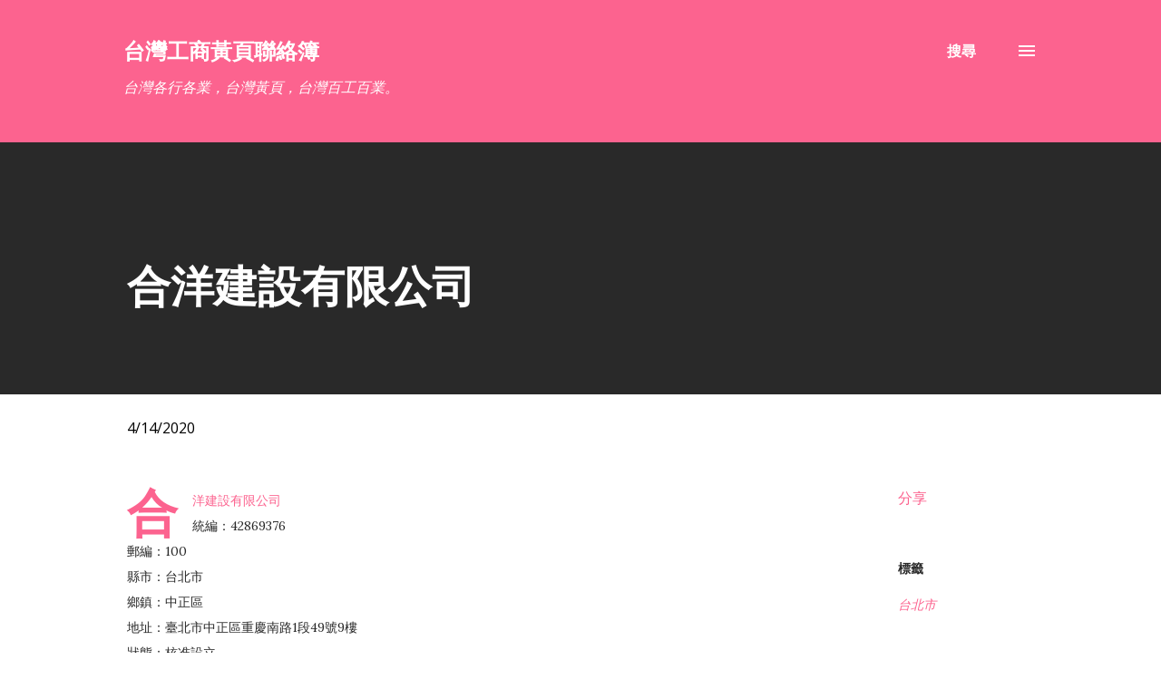

--- FILE ---
content_type: text/html; charset=UTF-8
request_url: https://www.iceo.tw/2020/04/blog-post_463.html
body_size: 29541
content:
<!DOCTYPE html>
<html dir='ltr' xmlns='http://www.w3.org/1999/xhtml' xmlns:b='http://www.google.com/2005/gml/b' xmlns:data='http://www.google.com/2005/gml/data' xmlns:expr='http://www.google.com/2005/gml/expr'>
<head><script async='async' data-ad-client='ca-pub-9849805663060398' src='https://pagead2.googlesyndication.com/pagead/js/adsbygoogle.js'></script>
<meta content='width=device-width, initial-scale=1' name='viewport'/>
<title>合洋建設有限公司</title>
<meta content='text/html; charset=UTF-8' http-equiv='Content-Type'/>
<!-- Chrome, Firefox OS and Opera -->
<meta content='#ffffff' name='theme-color'/>
<!-- Windows Phone -->
<meta content='#ffffff' name='msapplication-navbutton-color'/>
<meta content='blogger' name='generator'/>
<link href='https://www.iceo.tw/favicon.ico' rel='icon' type='image/x-icon'/>
<link href='https://www.iceo.tw/2020/04/blog-post_463.html' rel='canonical'/>
<link rel="alternate" type="application/atom+xml" title="台灣工商黃頁聯絡簿 - Atom" href="https://www.iceo.tw/feeds/posts/default" />
<link rel="alternate" type="application/rss+xml" title="台灣工商黃頁聯絡簿 - RSS" href="https://www.iceo.tw/feeds/posts/default?alt=rss" />
<link rel="service.post" type="application/atom+xml" title="台灣工商黃頁聯絡簿 - Atom" href="https://www.blogger.com/feeds/1570854309812523106/posts/default" />

<link rel="alternate" type="application/atom+xml" title="台灣工商黃頁聯絡簿 - Atom" href="https://www.iceo.tw/feeds/3437777136914153350/comments/default" />
<!--Can't find substitution for tag [blog.ieCssRetrofitLinks]-->
<meta content='https://www.iceo.tw/2020/04/blog-post_463.html' property='og:url'/>
<meta content='合洋建設有限公司' property='og:title'/>
<meta content='合洋建設有限公司  統編：42869376  郵編：100  縣市：台北市  鄉鎮：中正區  地址：臺北市中正區重慶南路1段49號9樓  狀態：核准設立  合洋建設有限公司 所營事業資料：  CN01010 家具及裝設品製造業  E801010 室內裝潢業  E801070 廚具...' property='og:description'/>
<style type='text/css'>@font-face{font-family:'Lora';font-style:normal;font-weight:400;font-display:swap;src:url(//fonts.gstatic.com/s/lora/v37/0QI6MX1D_JOuGQbT0gvTJPa787weuxJMkq18ndeYxZ2JTg.woff2)format('woff2');unicode-range:U+0460-052F,U+1C80-1C8A,U+20B4,U+2DE0-2DFF,U+A640-A69F,U+FE2E-FE2F;}@font-face{font-family:'Lora';font-style:normal;font-weight:400;font-display:swap;src:url(//fonts.gstatic.com/s/lora/v37/0QI6MX1D_JOuGQbT0gvTJPa787weuxJFkq18ndeYxZ2JTg.woff2)format('woff2');unicode-range:U+0301,U+0400-045F,U+0490-0491,U+04B0-04B1,U+2116;}@font-face{font-family:'Lora';font-style:normal;font-weight:400;font-display:swap;src:url(//fonts.gstatic.com/s/lora/v37/0QI6MX1D_JOuGQbT0gvTJPa787weuxI9kq18ndeYxZ2JTg.woff2)format('woff2');unicode-range:U+0302-0303,U+0305,U+0307-0308,U+0310,U+0312,U+0315,U+031A,U+0326-0327,U+032C,U+032F-0330,U+0332-0333,U+0338,U+033A,U+0346,U+034D,U+0391-03A1,U+03A3-03A9,U+03B1-03C9,U+03D1,U+03D5-03D6,U+03F0-03F1,U+03F4-03F5,U+2016-2017,U+2034-2038,U+203C,U+2040,U+2043,U+2047,U+2050,U+2057,U+205F,U+2070-2071,U+2074-208E,U+2090-209C,U+20D0-20DC,U+20E1,U+20E5-20EF,U+2100-2112,U+2114-2115,U+2117-2121,U+2123-214F,U+2190,U+2192,U+2194-21AE,U+21B0-21E5,U+21F1-21F2,U+21F4-2211,U+2213-2214,U+2216-22FF,U+2308-230B,U+2310,U+2319,U+231C-2321,U+2336-237A,U+237C,U+2395,U+239B-23B7,U+23D0,U+23DC-23E1,U+2474-2475,U+25AF,U+25B3,U+25B7,U+25BD,U+25C1,U+25CA,U+25CC,U+25FB,U+266D-266F,U+27C0-27FF,U+2900-2AFF,U+2B0E-2B11,U+2B30-2B4C,U+2BFE,U+3030,U+FF5B,U+FF5D,U+1D400-1D7FF,U+1EE00-1EEFF;}@font-face{font-family:'Lora';font-style:normal;font-weight:400;font-display:swap;src:url(//fonts.gstatic.com/s/lora/v37/0QI6MX1D_JOuGQbT0gvTJPa787weuxIvkq18ndeYxZ2JTg.woff2)format('woff2');unicode-range:U+0001-000C,U+000E-001F,U+007F-009F,U+20DD-20E0,U+20E2-20E4,U+2150-218F,U+2190,U+2192,U+2194-2199,U+21AF,U+21E6-21F0,U+21F3,U+2218-2219,U+2299,U+22C4-22C6,U+2300-243F,U+2440-244A,U+2460-24FF,U+25A0-27BF,U+2800-28FF,U+2921-2922,U+2981,U+29BF,U+29EB,U+2B00-2BFF,U+4DC0-4DFF,U+FFF9-FFFB,U+10140-1018E,U+10190-1019C,U+101A0,U+101D0-101FD,U+102E0-102FB,U+10E60-10E7E,U+1D2C0-1D2D3,U+1D2E0-1D37F,U+1F000-1F0FF,U+1F100-1F1AD,U+1F1E6-1F1FF,U+1F30D-1F30F,U+1F315,U+1F31C,U+1F31E,U+1F320-1F32C,U+1F336,U+1F378,U+1F37D,U+1F382,U+1F393-1F39F,U+1F3A7-1F3A8,U+1F3AC-1F3AF,U+1F3C2,U+1F3C4-1F3C6,U+1F3CA-1F3CE,U+1F3D4-1F3E0,U+1F3ED,U+1F3F1-1F3F3,U+1F3F5-1F3F7,U+1F408,U+1F415,U+1F41F,U+1F426,U+1F43F,U+1F441-1F442,U+1F444,U+1F446-1F449,U+1F44C-1F44E,U+1F453,U+1F46A,U+1F47D,U+1F4A3,U+1F4B0,U+1F4B3,U+1F4B9,U+1F4BB,U+1F4BF,U+1F4C8-1F4CB,U+1F4D6,U+1F4DA,U+1F4DF,U+1F4E3-1F4E6,U+1F4EA-1F4ED,U+1F4F7,U+1F4F9-1F4FB,U+1F4FD-1F4FE,U+1F503,U+1F507-1F50B,U+1F50D,U+1F512-1F513,U+1F53E-1F54A,U+1F54F-1F5FA,U+1F610,U+1F650-1F67F,U+1F687,U+1F68D,U+1F691,U+1F694,U+1F698,U+1F6AD,U+1F6B2,U+1F6B9-1F6BA,U+1F6BC,U+1F6C6-1F6CF,U+1F6D3-1F6D7,U+1F6E0-1F6EA,U+1F6F0-1F6F3,U+1F6F7-1F6FC,U+1F700-1F7FF,U+1F800-1F80B,U+1F810-1F847,U+1F850-1F859,U+1F860-1F887,U+1F890-1F8AD,U+1F8B0-1F8BB,U+1F8C0-1F8C1,U+1F900-1F90B,U+1F93B,U+1F946,U+1F984,U+1F996,U+1F9E9,U+1FA00-1FA6F,U+1FA70-1FA7C,U+1FA80-1FA89,U+1FA8F-1FAC6,U+1FACE-1FADC,U+1FADF-1FAE9,U+1FAF0-1FAF8,U+1FB00-1FBFF;}@font-face{font-family:'Lora';font-style:normal;font-weight:400;font-display:swap;src:url(//fonts.gstatic.com/s/lora/v37/0QI6MX1D_JOuGQbT0gvTJPa787weuxJOkq18ndeYxZ2JTg.woff2)format('woff2');unicode-range:U+0102-0103,U+0110-0111,U+0128-0129,U+0168-0169,U+01A0-01A1,U+01AF-01B0,U+0300-0301,U+0303-0304,U+0308-0309,U+0323,U+0329,U+1EA0-1EF9,U+20AB;}@font-face{font-family:'Lora';font-style:normal;font-weight:400;font-display:swap;src:url(//fonts.gstatic.com/s/lora/v37/0QI6MX1D_JOuGQbT0gvTJPa787weuxJPkq18ndeYxZ2JTg.woff2)format('woff2');unicode-range:U+0100-02BA,U+02BD-02C5,U+02C7-02CC,U+02CE-02D7,U+02DD-02FF,U+0304,U+0308,U+0329,U+1D00-1DBF,U+1E00-1E9F,U+1EF2-1EFF,U+2020,U+20A0-20AB,U+20AD-20C0,U+2113,U+2C60-2C7F,U+A720-A7FF;}@font-face{font-family:'Lora';font-style:normal;font-weight:400;font-display:swap;src:url(//fonts.gstatic.com/s/lora/v37/0QI6MX1D_JOuGQbT0gvTJPa787weuxJBkq18ndeYxZ0.woff2)format('woff2');unicode-range:U+0000-00FF,U+0131,U+0152-0153,U+02BB-02BC,U+02C6,U+02DA,U+02DC,U+0304,U+0308,U+0329,U+2000-206F,U+20AC,U+2122,U+2191,U+2193,U+2212,U+2215,U+FEFF,U+FFFD;}@font-face{font-family:'Open Sans';font-style:italic;font-weight:600;font-stretch:100%;font-display:swap;src:url(//fonts.gstatic.com/s/opensans/v44/memQYaGs126MiZpBA-UFUIcVXSCEkx2cmqvXlWq8tWZ0Pw86hd0RkxhjWV0ewIMUdjFXmSU_.woff2)format('woff2');unicode-range:U+0460-052F,U+1C80-1C8A,U+20B4,U+2DE0-2DFF,U+A640-A69F,U+FE2E-FE2F;}@font-face{font-family:'Open Sans';font-style:italic;font-weight:600;font-stretch:100%;font-display:swap;src:url(//fonts.gstatic.com/s/opensans/v44/memQYaGs126MiZpBA-UFUIcVXSCEkx2cmqvXlWq8tWZ0Pw86hd0RkxhjWVQewIMUdjFXmSU_.woff2)format('woff2');unicode-range:U+0301,U+0400-045F,U+0490-0491,U+04B0-04B1,U+2116;}@font-face{font-family:'Open Sans';font-style:italic;font-weight:600;font-stretch:100%;font-display:swap;src:url(//fonts.gstatic.com/s/opensans/v44/memQYaGs126MiZpBA-UFUIcVXSCEkx2cmqvXlWq8tWZ0Pw86hd0RkxhjWVwewIMUdjFXmSU_.woff2)format('woff2');unicode-range:U+1F00-1FFF;}@font-face{font-family:'Open Sans';font-style:italic;font-weight:600;font-stretch:100%;font-display:swap;src:url(//fonts.gstatic.com/s/opensans/v44/memQYaGs126MiZpBA-UFUIcVXSCEkx2cmqvXlWq8tWZ0Pw86hd0RkxhjWVMewIMUdjFXmSU_.woff2)format('woff2');unicode-range:U+0370-0377,U+037A-037F,U+0384-038A,U+038C,U+038E-03A1,U+03A3-03FF;}@font-face{font-family:'Open Sans';font-style:italic;font-weight:600;font-stretch:100%;font-display:swap;src:url(//fonts.gstatic.com/s/opensans/v44/memQYaGs126MiZpBA-UFUIcVXSCEkx2cmqvXlWq8tWZ0Pw86hd0RkxhjWVIewIMUdjFXmSU_.woff2)format('woff2');unicode-range:U+0307-0308,U+0590-05FF,U+200C-2010,U+20AA,U+25CC,U+FB1D-FB4F;}@font-face{font-family:'Open Sans';font-style:italic;font-weight:600;font-stretch:100%;font-display:swap;src:url(//fonts.gstatic.com/s/opensans/v44/memQYaGs126MiZpBA-UFUIcVXSCEkx2cmqvXlWq8tWZ0Pw86hd0RkxhjWSwewIMUdjFXmSU_.woff2)format('woff2');unicode-range:U+0302-0303,U+0305,U+0307-0308,U+0310,U+0312,U+0315,U+031A,U+0326-0327,U+032C,U+032F-0330,U+0332-0333,U+0338,U+033A,U+0346,U+034D,U+0391-03A1,U+03A3-03A9,U+03B1-03C9,U+03D1,U+03D5-03D6,U+03F0-03F1,U+03F4-03F5,U+2016-2017,U+2034-2038,U+203C,U+2040,U+2043,U+2047,U+2050,U+2057,U+205F,U+2070-2071,U+2074-208E,U+2090-209C,U+20D0-20DC,U+20E1,U+20E5-20EF,U+2100-2112,U+2114-2115,U+2117-2121,U+2123-214F,U+2190,U+2192,U+2194-21AE,U+21B0-21E5,U+21F1-21F2,U+21F4-2211,U+2213-2214,U+2216-22FF,U+2308-230B,U+2310,U+2319,U+231C-2321,U+2336-237A,U+237C,U+2395,U+239B-23B7,U+23D0,U+23DC-23E1,U+2474-2475,U+25AF,U+25B3,U+25B7,U+25BD,U+25C1,U+25CA,U+25CC,U+25FB,U+266D-266F,U+27C0-27FF,U+2900-2AFF,U+2B0E-2B11,U+2B30-2B4C,U+2BFE,U+3030,U+FF5B,U+FF5D,U+1D400-1D7FF,U+1EE00-1EEFF;}@font-face{font-family:'Open Sans';font-style:italic;font-weight:600;font-stretch:100%;font-display:swap;src:url(//fonts.gstatic.com/s/opensans/v44/memQYaGs126MiZpBA-UFUIcVXSCEkx2cmqvXlWq8tWZ0Pw86hd0RkxhjWT4ewIMUdjFXmSU_.woff2)format('woff2');unicode-range:U+0001-000C,U+000E-001F,U+007F-009F,U+20DD-20E0,U+20E2-20E4,U+2150-218F,U+2190,U+2192,U+2194-2199,U+21AF,U+21E6-21F0,U+21F3,U+2218-2219,U+2299,U+22C4-22C6,U+2300-243F,U+2440-244A,U+2460-24FF,U+25A0-27BF,U+2800-28FF,U+2921-2922,U+2981,U+29BF,U+29EB,U+2B00-2BFF,U+4DC0-4DFF,U+FFF9-FFFB,U+10140-1018E,U+10190-1019C,U+101A0,U+101D0-101FD,U+102E0-102FB,U+10E60-10E7E,U+1D2C0-1D2D3,U+1D2E0-1D37F,U+1F000-1F0FF,U+1F100-1F1AD,U+1F1E6-1F1FF,U+1F30D-1F30F,U+1F315,U+1F31C,U+1F31E,U+1F320-1F32C,U+1F336,U+1F378,U+1F37D,U+1F382,U+1F393-1F39F,U+1F3A7-1F3A8,U+1F3AC-1F3AF,U+1F3C2,U+1F3C4-1F3C6,U+1F3CA-1F3CE,U+1F3D4-1F3E0,U+1F3ED,U+1F3F1-1F3F3,U+1F3F5-1F3F7,U+1F408,U+1F415,U+1F41F,U+1F426,U+1F43F,U+1F441-1F442,U+1F444,U+1F446-1F449,U+1F44C-1F44E,U+1F453,U+1F46A,U+1F47D,U+1F4A3,U+1F4B0,U+1F4B3,U+1F4B9,U+1F4BB,U+1F4BF,U+1F4C8-1F4CB,U+1F4D6,U+1F4DA,U+1F4DF,U+1F4E3-1F4E6,U+1F4EA-1F4ED,U+1F4F7,U+1F4F9-1F4FB,U+1F4FD-1F4FE,U+1F503,U+1F507-1F50B,U+1F50D,U+1F512-1F513,U+1F53E-1F54A,U+1F54F-1F5FA,U+1F610,U+1F650-1F67F,U+1F687,U+1F68D,U+1F691,U+1F694,U+1F698,U+1F6AD,U+1F6B2,U+1F6B9-1F6BA,U+1F6BC,U+1F6C6-1F6CF,U+1F6D3-1F6D7,U+1F6E0-1F6EA,U+1F6F0-1F6F3,U+1F6F7-1F6FC,U+1F700-1F7FF,U+1F800-1F80B,U+1F810-1F847,U+1F850-1F859,U+1F860-1F887,U+1F890-1F8AD,U+1F8B0-1F8BB,U+1F8C0-1F8C1,U+1F900-1F90B,U+1F93B,U+1F946,U+1F984,U+1F996,U+1F9E9,U+1FA00-1FA6F,U+1FA70-1FA7C,U+1FA80-1FA89,U+1FA8F-1FAC6,U+1FACE-1FADC,U+1FADF-1FAE9,U+1FAF0-1FAF8,U+1FB00-1FBFF;}@font-face{font-family:'Open Sans';font-style:italic;font-weight:600;font-stretch:100%;font-display:swap;src:url(//fonts.gstatic.com/s/opensans/v44/memQYaGs126MiZpBA-UFUIcVXSCEkx2cmqvXlWq8tWZ0Pw86hd0RkxhjWV8ewIMUdjFXmSU_.woff2)format('woff2');unicode-range:U+0102-0103,U+0110-0111,U+0128-0129,U+0168-0169,U+01A0-01A1,U+01AF-01B0,U+0300-0301,U+0303-0304,U+0308-0309,U+0323,U+0329,U+1EA0-1EF9,U+20AB;}@font-face{font-family:'Open Sans';font-style:italic;font-weight:600;font-stretch:100%;font-display:swap;src:url(//fonts.gstatic.com/s/opensans/v44/memQYaGs126MiZpBA-UFUIcVXSCEkx2cmqvXlWq8tWZ0Pw86hd0RkxhjWV4ewIMUdjFXmSU_.woff2)format('woff2');unicode-range:U+0100-02BA,U+02BD-02C5,U+02C7-02CC,U+02CE-02D7,U+02DD-02FF,U+0304,U+0308,U+0329,U+1D00-1DBF,U+1E00-1E9F,U+1EF2-1EFF,U+2020,U+20A0-20AB,U+20AD-20C0,U+2113,U+2C60-2C7F,U+A720-A7FF;}@font-face{font-family:'Open Sans';font-style:italic;font-weight:600;font-stretch:100%;font-display:swap;src:url(//fonts.gstatic.com/s/opensans/v44/memQYaGs126MiZpBA-UFUIcVXSCEkx2cmqvXlWq8tWZ0Pw86hd0RkxhjWVAewIMUdjFXmQ.woff2)format('woff2');unicode-range:U+0000-00FF,U+0131,U+0152-0153,U+02BB-02BC,U+02C6,U+02DA,U+02DC,U+0304,U+0308,U+0329,U+2000-206F,U+20AC,U+2122,U+2191,U+2193,U+2212,U+2215,U+FEFF,U+FFFD;}@font-face{font-family:'Open Sans';font-style:normal;font-weight:400;font-stretch:100%;font-display:swap;src:url(//fonts.gstatic.com/s/opensans/v44/memvYaGs126MiZpBA-UvWbX2vVnXBbObj2OVTSKmu0SC55K5gw.woff2)format('woff2');unicode-range:U+0460-052F,U+1C80-1C8A,U+20B4,U+2DE0-2DFF,U+A640-A69F,U+FE2E-FE2F;}@font-face{font-family:'Open Sans';font-style:normal;font-weight:400;font-stretch:100%;font-display:swap;src:url(//fonts.gstatic.com/s/opensans/v44/memvYaGs126MiZpBA-UvWbX2vVnXBbObj2OVTSumu0SC55K5gw.woff2)format('woff2');unicode-range:U+0301,U+0400-045F,U+0490-0491,U+04B0-04B1,U+2116;}@font-face{font-family:'Open Sans';font-style:normal;font-weight:400;font-stretch:100%;font-display:swap;src:url(//fonts.gstatic.com/s/opensans/v44/memvYaGs126MiZpBA-UvWbX2vVnXBbObj2OVTSOmu0SC55K5gw.woff2)format('woff2');unicode-range:U+1F00-1FFF;}@font-face{font-family:'Open Sans';font-style:normal;font-weight:400;font-stretch:100%;font-display:swap;src:url(//fonts.gstatic.com/s/opensans/v44/memvYaGs126MiZpBA-UvWbX2vVnXBbObj2OVTSymu0SC55K5gw.woff2)format('woff2');unicode-range:U+0370-0377,U+037A-037F,U+0384-038A,U+038C,U+038E-03A1,U+03A3-03FF;}@font-face{font-family:'Open Sans';font-style:normal;font-weight:400;font-stretch:100%;font-display:swap;src:url(//fonts.gstatic.com/s/opensans/v44/memvYaGs126MiZpBA-UvWbX2vVnXBbObj2OVTS2mu0SC55K5gw.woff2)format('woff2');unicode-range:U+0307-0308,U+0590-05FF,U+200C-2010,U+20AA,U+25CC,U+FB1D-FB4F;}@font-face{font-family:'Open Sans';font-style:normal;font-weight:400;font-stretch:100%;font-display:swap;src:url(//fonts.gstatic.com/s/opensans/v44/memvYaGs126MiZpBA-UvWbX2vVnXBbObj2OVTVOmu0SC55K5gw.woff2)format('woff2');unicode-range:U+0302-0303,U+0305,U+0307-0308,U+0310,U+0312,U+0315,U+031A,U+0326-0327,U+032C,U+032F-0330,U+0332-0333,U+0338,U+033A,U+0346,U+034D,U+0391-03A1,U+03A3-03A9,U+03B1-03C9,U+03D1,U+03D5-03D6,U+03F0-03F1,U+03F4-03F5,U+2016-2017,U+2034-2038,U+203C,U+2040,U+2043,U+2047,U+2050,U+2057,U+205F,U+2070-2071,U+2074-208E,U+2090-209C,U+20D0-20DC,U+20E1,U+20E5-20EF,U+2100-2112,U+2114-2115,U+2117-2121,U+2123-214F,U+2190,U+2192,U+2194-21AE,U+21B0-21E5,U+21F1-21F2,U+21F4-2211,U+2213-2214,U+2216-22FF,U+2308-230B,U+2310,U+2319,U+231C-2321,U+2336-237A,U+237C,U+2395,U+239B-23B7,U+23D0,U+23DC-23E1,U+2474-2475,U+25AF,U+25B3,U+25B7,U+25BD,U+25C1,U+25CA,U+25CC,U+25FB,U+266D-266F,U+27C0-27FF,U+2900-2AFF,U+2B0E-2B11,U+2B30-2B4C,U+2BFE,U+3030,U+FF5B,U+FF5D,U+1D400-1D7FF,U+1EE00-1EEFF;}@font-face{font-family:'Open Sans';font-style:normal;font-weight:400;font-stretch:100%;font-display:swap;src:url(//fonts.gstatic.com/s/opensans/v44/memvYaGs126MiZpBA-UvWbX2vVnXBbObj2OVTUGmu0SC55K5gw.woff2)format('woff2');unicode-range:U+0001-000C,U+000E-001F,U+007F-009F,U+20DD-20E0,U+20E2-20E4,U+2150-218F,U+2190,U+2192,U+2194-2199,U+21AF,U+21E6-21F0,U+21F3,U+2218-2219,U+2299,U+22C4-22C6,U+2300-243F,U+2440-244A,U+2460-24FF,U+25A0-27BF,U+2800-28FF,U+2921-2922,U+2981,U+29BF,U+29EB,U+2B00-2BFF,U+4DC0-4DFF,U+FFF9-FFFB,U+10140-1018E,U+10190-1019C,U+101A0,U+101D0-101FD,U+102E0-102FB,U+10E60-10E7E,U+1D2C0-1D2D3,U+1D2E0-1D37F,U+1F000-1F0FF,U+1F100-1F1AD,U+1F1E6-1F1FF,U+1F30D-1F30F,U+1F315,U+1F31C,U+1F31E,U+1F320-1F32C,U+1F336,U+1F378,U+1F37D,U+1F382,U+1F393-1F39F,U+1F3A7-1F3A8,U+1F3AC-1F3AF,U+1F3C2,U+1F3C4-1F3C6,U+1F3CA-1F3CE,U+1F3D4-1F3E0,U+1F3ED,U+1F3F1-1F3F3,U+1F3F5-1F3F7,U+1F408,U+1F415,U+1F41F,U+1F426,U+1F43F,U+1F441-1F442,U+1F444,U+1F446-1F449,U+1F44C-1F44E,U+1F453,U+1F46A,U+1F47D,U+1F4A3,U+1F4B0,U+1F4B3,U+1F4B9,U+1F4BB,U+1F4BF,U+1F4C8-1F4CB,U+1F4D6,U+1F4DA,U+1F4DF,U+1F4E3-1F4E6,U+1F4EA-1F4ED,U+1F4F7,U+1F4F9-1F4FB,U+1F4FD-1F4FE,U+1F503,U+1F507-1F50B,U+1F50D,U+1F512-1F513,U+1F53E-1F54A,U+1F54F-1F5FA,U+1F610,U+1F650-1F67F,U+1F687,U+1F68D,U+1F691,U+1F694,U+1F698,U+1F6AD,U+1F6B2,U+1F6B9-1F6BA,U+1F6BC,U+1F6C6-1F6CF,U+1F6D3-1F6D7,U+1F6E0-1F6EA,U+1F6F0-1F6F3,U+1F6F7-1F6FC,U+1F700-1F7FF,U+1F800-1F80B,U+1F810-1F847,U+1F850-1F859,U+1F860-1F887,U+1F890-1F8AD,U+1F8B0-1F8BB,U+1F8C0-1F8C1,U+1F900-1F90B,U+1F93B,U+1F946,U+1F984,U+1F996,U+1F9E9,U+1FA00-1FA6F,U+1FA70-1FA7C,U+1FA80-1FA89,U+1FA8F-1FAC6,U+1FACE-1FADC,U+1FADF-1FAE9,U+1FAF0-1FAF8,U+1FB00-1FBFF;}@font-face{font-family:'Open Sans';font-style:normal;font-weight:400;font-stretch:100%;font-display:swap;src:url(//fonts.gstatic.com/s/opensans/v44/memvYaGs126MiZpBA-UvWbX2vVnXBbObj2OVTSCmu0SC55K5gw.woff2)format('woff2');unicode-range:U+0102-0103,U+0110-0111,U+0128-0129,U+0168-0169,U+01A0-01A1,U+01AF-01B0,U+0300-0301,U+0303-0304,U+0308-0309,U+0323,U+0329,U+1EA0-1EF9,U+20AB;}@font-face{font-family:'Open Sans';font-style:normal;font-weight:400;font-stretch:100%;font-display:swap;src:url(//fonts.gstatic.com/s/opensans/v44/memvYaGs126MiZpBA-UvWbX2vVnXBbObj2OVTSGmu0SC55K5gw.woff2)format('woff2');unicode-range:U+0100-02BA,U+02BD-02C5,U+02C7-02CC,U+02CE-02D7,U+02DD-02FF,U+0304,U+0308,U+0329,U+1D00-1DBF,U+1E00-1E9F,U+1EF2-1EFF,U+2020,U+20A0-20AB,U+20AD-20C0,U+2113,U+2C60-2C7F,U+A720-A7FF;}@font-face{font-family:'Open Sans';font-style:normal;font-weight:400;font-stretch:100%;font-display:swap;src:url(//fonts.gstatic.com/s/opensans/v44/memvYaGs126MiZpBA-UvWbX2vVnXBbObj2OVTS-mu0SC55I.woff2)format('woff2');unicode-range:U+0000-00FF,U+0131,U+0152-0153,U+02BB-02BC,U+02C6,U+02DA,U+02DC,U+0304,U+0308,U+0329,U+2000-206F,U+20AC,U+2122,U+2191,U+2193,U+2212,U+2215,U+FEFF,U+FFFD;}@font-face{font-family:'Open Sans';font-style:normal;font-weight:600;font-stretch:100%;font-display:swap;src:url(//fonts.gstatic.com/s/opensans/v44/memvYaGs126MiZpBA-UvWbX2vVnXBbObj2OVTSKmu0SC55K5gw.woff2)format('woff2');unicode-range:U+0460-052F,U+1C80-1C8A,U+20B4,U+2DE0-2DFF,U+A640-A69F,U+FE2E-FE2F;}@font-face{font-family:'Open Sans';font-style:normal;font-weight:600;font-stretch:100%;font-display:swap;src:url(//fonts.gstatic.com/s/opensans/v44/memvYaGs126MiZpBA-UvWbX2vVnXBbObj2OVTSumu0SC55K5gw.woff2)format('woff2');unicode-range:U+0301,U+0400-045F,U+0490-0491,U+04B0-04B1,U+2116;}@font-face{font-family:'Open Sans';font-style:normal;font-weight:600;font-stretch:100%;font-display:swap;src:url(//fonts.gstatic.com/s/opensans/v44/memvYaGs126MiZpBA-UvWbX2vVnXBbObj2OVTSOmu0SC55K5gw.woff2)format('woff2');unicode-range:U+1F00-1FFF;}@font-face{font-family:'Open Sans';font-style:normal;font-weight:600;font-stretch:100%;font-display:swap;src:url(//fonts.gstatic.com/s/opensans/v44/memvYaGs126MiZpBA-UvWbX2vVnXBbObj2OVTSymu0SC55K5gw.woff2)format('woff2');unicode-range:U+0370-0377,U+037A-037F,U+0384-038A,U+038C,U+038E-03A1,U+03A3-03FF;}@font-face{font-family:'Open Sans';font-style:normal;font-weight:600;font-stretch:100%;font-display:swap;src:url(//fonts.gstatic.com/s/opensans/v44/memvYaGs126MiZpBA-UvWbX2vVnXBbObj2OVTS2mu0SC55K5gw.woff2)format('woff2');unicode-range:U+0307-0308,U+0590-05FF,U+200C-2010,U+20AA,U+25CC,U+FB1D-FB4F;}@font-face{font-family:'Open Sans';font-style:normal;font-weight:600;font-stretch:100%;font-display:swap;src:url(//fonts.gstatic.com/s/opensans/v44/memvYaGs126MiZpBA-UvWbX2vVnXBbObj2OVTVOmu0SC55K5gw.woff2)format('woff2');unicode-range:U+0302-0303,U+0305,U+0307-0308,U+0310,U+0312,U+0315,U+031A,U+0326-0327,U+032C,U+032F-0330,U+0332-0333,U+0338,U+033A,U+0346,U+034D,U+0391-03A1,U+03A3-03A9,U+03B1-03C9,U+03D1,U+03D5-03D6,U+03F0-03F1,U+03F4-03F5,U+2016-2017,U+2034-2038,U+203C,U+2040,U+2043,U+2047,U+2050,U+2057,U+205F,U+2070-2071,U+2074-208E,U+2090-209C,U+20D0-20DC,U+20E1,U+20E5-20EF,U+2100-2112,U+2114-2115,U+2117-2121,U+2123-214F,U+2190,U+2192,U+2194-21AE,U+21B0-21E5,U+21F1-21F2,U+21F4-2211,U+2213-2214,U+2216-22FF,U+2308-230B,U+2310,U+2319,U+231C-2321,U+2336-237A,U+237C,U+2395,U+239B-23B7,U+23D0,U+23DC-23E1,U+2474-2475,U+25AF,U+25B3,U+25B7,U+25BD,U+25C1,U+25CA,U+25CC,U+25FB,U+266D-266F,U+27C0-27FF,U+2900-2AFF,U+2B0E-2B11,U+2B30-2B4C,U+2BFE,U+3030,U+FF5B,U+FF5D,U+1D400-1D7FF,U+1EE00-1EEFF;}@font-face{font-family:'Open Sans';font-style:normal;font-weight:600;font-stretch:100%;font-display:swap;src:url(//fonts.gstatic.com/s/opensans/v44/memvYaGs126MiZpBA-UvWbX2vVnXBbObj2OVTUGmu0SC55K5gw.woff2)format('woff2');unicode-range:U+0001-000C,U+000E-001F,U+007F-009F,U+20DD-20E0,U+20E2-20E4,U+2150-218F,U+2190,U+2192,U+2194-2199,U+21AF,U+21E6-21F0,U+21F3,U+2218-2219,U+2299,U+22C4-22C6,U+2300-243F,U+2440-244A,U+2460-24FF,U+25A0-27BF,U+2800-28FF,U+2921-2922,U+2981,U+29BF,U+29EB,U+2B00-2BFF,U+4DC0-4DFF,U+FFF9-FFFB,U+10140-1018E,U+10190-1019C,U+101A0,U+101D0-101FD,U+102E0-102FB,U+10E60-10E7E,U+1D2C0-1D2D3,U+1D2E0-1D37F,U+1F000-1F0FF,U+1F100-1F1AD,U+1F1E6-1F1FF,U+1F30D-1F30F,U+1F315,U+1F31C,U+1F31E,U+1F320-1F32C,U+1F336,U+1F378,U+1F37D,U+1F382,U+1F393-1F39F,U+1F3A7-1F3A8,U+1F3AC-1F3AF,U+1F3C2,U+1F3C4-1F3C6,U+1F3CA-1F3CE,U+1F3D4-1F3E0,U+1F3ED,U+1F3F1-1F3F3,U+1F3F5-1F3F7,U+1F408,U+1F415,U+1F41F,U+1F426,U+1F43F,U+1F441-1F442,U+1F444,U+1F446-1F449,U+1F44C-1F44E,U+1F453,U+1F46A,U+1F47D,U+1F4A3,U+1F4B0,U+1F4B3,U+1F4B9,U+1F4BB,U+1F4BF,U+1F4C8-1F4CB,U+1F4D6,U+1F4DA,U+1F4DF,U+1F4E3-1F4E6,U+1F4EA-1F4ED,U+1F4F7,U+1F4F9-1F4FB,U+1F4FD-1F4FE,U+1F503,U+1F507-1F50B,U+1F50D,U+1F512-1F513,U+1F53E-1F54A,U+1F54F-1F5FA,U+1F610,U+1F650-1F67F,U+1F687,U+1F68D,U+1F691,U+1F694,U+1F698,U+1F6AD,U+1F6B2,U+1F6B9-1F6BA,U+1F6BC,U+1F6C6-1F6CF,U+1F6D3-1F6D7,U+1F6E0-1F6EA,U+1F6F0-1F6F3,U+1F6F7-1F6FC,U+1F700-1F7FF,U+1F800-1F80B,U+1F810-1F847,U+1F850-1F859,U+1F860-1F887,U+1F890-1F8AD,U+1F8B0-1F8BB,U+1F8C0-1F8C1,U+1F900-1F90B,U+1F93B,U+1F946,U+1F984,U+1F996,U+1F9E9,U+1FA00-1FA6F,U+1FA70-1FA7C,U+1FA80-1FA89,U+1FA8F-1FAC6,U+1FACE-1FADC,U+1FADF-1FAE9,U+1FAF0-1FAF8,U+1FB00-1FBFF;}@font-face{font-family:'Open Sans';font-style:normal;font-weight:600;font-stretch:100%;font-display:swap;src:url(//fonts.gstatic.com/s/opensans/v44/memvYaGs126MiZpBA-UvWbX2vVnXBbObj2OVTSCmu0SC55K5gw.woff2)format('woff2');unicode-range:U+0102-0103,U+0110-0111,U+0128-0129,U+0168-0169,U+01A0-01A1,U+01AF-01B0,U+0300-0301,U+0303-0304,U+0308-0309,U+0323,U+0329,U+1EA0-1EF9,U+20AB;}@font-face{font-family:'Open Sans';font-style:normal;font-weight:600;font-stretch:100%;font-display:swap;src:url(//fonts.gstatic.com/s/opensans/v44/memvYaGs126MiZpBA-UvWbX2vVnXBbObj2OVTSGmu0SC55K5gw.woff2)format('woff2');unicode-range:U+0100-02BA,U+02BD-02C5,U+02C7-02CC,U+02CE-02D7,U+02DD-02FF,U+0304,U+0308,U+0329,U+1D00-1DBF,U+1E00-1E9F,U+1EF2-1EFF,U+2020,U+20A0-20AB,U+20AD-20C0,U+2113,U+2C60-2C7F,U+A720-A7FF;}@font-face{font-family:'Open Sans';font-style:normal;font-weight:600;font-stretch:100%;font-display:swap;src:url(//fonts.gstatic.com/s/opensans/v44/memvYaGs126MiZpBA-UvWbX2vVnXBbObj2OVTS-mu0SC55I.woff2)format('woff2');unicode-range:U+0000-00FF,U+0131,U+0152-0153,U+02BB-02BC,U+02C6,U+02DA,U+02DC,U+0304,U+0308,U+0329,U+2000-206F,U+20AC,U+2122,U+2191,U+2193,U+2212,U+2215,U+FEFF,U+FFFD;}@font-face{font-family:'Open Sans';font-style:normal;font-weight:700;font-stretch:100%;font-display:swap;src:url(//fonts.gstatic.com/s/opensans/v44/memvYaGs126MiZpBA-UvWbX2vVnXBbObj2OVTSKmu0SC55K5gw.woff2)format('woff2');unicode-range:U+0460-052F,U+1C80-1C8A,U+20B4,U+2DE0-2DFF,U+A640-A69F,U+FE2E-FE2F;}@font-face{font-family:'Open Sans';font-style:normal;font-weight:700;font-stretch:100%;font-display:swap;src:url(//fonts.gstatic.com/s/opensans/v44/memvYaGs126MiZpBA-UvWbX2vVnXBbObj2OVTSumu0SC55K5gw.woff2)format('woff2');unicode-range:U+0301,U+0400-045F,U+0490-0491,U+04B0-04B1,U+2116;}@font-face{font-family:'Open Sans';font-style:normal;font-weight:700;font-stretch:100%;font-display:swap;src:url(//fonts.gstatic.com/s/opensans/v44/memvYaGs126MiZpBA-UvWbX2vVnXBbObj2OVTSOmu0SC55K5gw.woff2)format('woff2');unicode-range:U+1F00-1FFF;}@font-face{font-family:'Open Sans';font-style:normal;font-weight:700;font-stretch:100%;font-display:swap;src:url(//fonts.gstatic.com/s/opensans/v44/memvYaGs126MiZpBA-UvWbX2vVnXBbObj2OVTSymu0SC55K5gw.woff2)format('woff2');unicode-range:U+0370-0377,U+037A-037F,U+0384-038A,U+038C,U+038E-03A1,U+03A3-03FF;}@font-face{font-family:'Open Sans';font-style:normal;font-weight:700;font-stretch:100%;font-display:swap;src:url(//fonts.gstatic.com/s/opensans/v44/memvYaGs126MiZpBA-UvWbX2vVnXBbObj2OVTS2mu0SC55K5gw.woff2)format('woff2');unicode-range:U+0307-0308,U+0590-05FF,U+200C-2010,U+20AA,U+25CC,U+FB1D-FB4F;}@font-face{font-family:'Open Sans';font-style:normal;font-weight:700;font-stretch:100%;font-display:swap;src:url(//fonts.gstatic.com/s/opensans/v44/memvYaGs126MiZpBA-UvWbX2vVnXBbObj2OVTVOmu0SC55K5gw.woff2)format('woff2');unicode-range:U+0302-0303,U+0305,U+0307-0308,U+0310,U+0312,U+0315,U+031A,U+0326-0327,U+032C,U+032F-0330,U+0332-0333,U+0338,U+033A,U+0346,U+034D,U+0391-03A1,U+03A3-03A9,U+03B1-03C9,U+03D1,U+03D5-03D6,U+03F0-03F1,U+03F4-03F5,U+2016-2017,U+2034-2038,U+203C,U+2040,U+2043,U+2047,U+2050,U+2057,U+205F,U+2070-2071,U+2074-208E,U+2090-209C,U+20D0-20DC,U+20E1,U+20E5-20EF,U+2100-2112,U+2114-2115,U+2117-2121,U+2123-214F,U+2190,U+2192,U+2194-21AE,U+21B0-21E5,U+21F1-21F2,U+21F4-2211,U+2213-2214,U+2216-22FF,U+2308-230B,U+2310,U+2319,U+231C-2321,U+2336-237A,U+237C,U+2395,U+239B-23B7,U+23D0,U+23DC-23E1,U+2474-2475,U+25AF,U+25B3,U+25B7,U+25BD,U+25C1,U+25CA,U+25CC,U+25FB,U+266D-266F,U+27C0-27FF,U+2900-2AFF,U+2B0E-2B11,U+2B30-2B4C,U+2BFE,U+3030,U+FF5B,U+FF5D,U+1D400-1D7FF,U+1EE00-1EEFF;}@font-face{font-family:'Open Sans';font-style:normal;font-weight:700;font-stretch:100%;font-display:swap;src:url(//fonts.gstatic.com/s/opensans/v44/memvYaGs126MiZpBA-UvWbX2vVnXBbObj2OVTUGmu0SC55K5gw.woff2)format('woff2');unicode-range:U+0001-000C,U+000E-001F,U+007F-009F,U+20DD-20E0,U+20E2-20E4,U+2150-218F,U+2190,U+2192,U+2194-2199,U+21AF,U+21E6-21F0,U+21F3,U+2218-2219,U+2299,U+22C4-22C6,U+2300-243F,U+2440-244A,U+2460-24FF,U+25A0-27BF,U+2800-28FF,U+2921-2922,U+2981,U+29BF,U+29EB,U+2B00-2BFF,U+4DC0-4DFF,U+FFF9-FFFB,U+10140-1018E,U+10190-1019C,U+101A0,U+101D0-101FD,U+102E0-102FB,U+10E60-10E7E,U+1D2C0-1D2D3,U+1D2E0-1D37F,U+1F000-1F0FF,U+1F100-1F1AD,U+1F1E6-1F1FF,U+1F30D-1F30F,U+1F315,U+1F31C,U+1F31E,U+1F320-1F32C,U+1F336,U+1F378,U+1F37D,U+1F382,U+1F393-1F39F,U+1F3A7-1F3A8,U+1F3AC-1F3AF,U+1F3C2,U+1F3C4-1F3C6,U+1F3CA-1F3CE,U+1F3D4-1F3E0,U+1F3ED,U+1F3F1-1F3F3,U+1F3F5-1F3F7,U+1F408,U+1F415,U+1F41F,U+1F426,U+1F43F,U+1F441-1F442,U+1F444,U+1F446-1F449,U+1F44C-1F44E,U+1F453,U+1F46A,U+1F47D,U+1F4A3,U+1F4B0,U+1F4B3,U+1F4B9,U+1F4BB,U+1F4BF,U+1F4C8-1F4CB,U+1F4D6,U+1F4DA,U+1F4DF,U+1F4E3-1F4E6,U+1F4EA-1F4ED,U+1F4F7,U+1F4F9-1F4FB,U+1F4FD-1F4FE,U+1F503,U+1F507-1F50B,U+1F50D,U+1F512-1F513,U+1F53E-1F54A,U+1F54F-1F5FA,U+1F610,U+1F650-1F67F,U+1F687,U+1F68D,U+1F691,U+1F694,U+1F698,U+1F6AD,U+1F6B2,U+1F6B9-1F6BA,U+1F6BC,U+1F6C6-1F6CF,U+1F6D3-1F6D7,U+1F6E0-1F6EA,U+1F6F0-1F6F3,U+1F6F7-1F6FC,U+1F700-1F7FF,U+1F800-1F80B,U+1F810-1F847,U+1F850-1F859,U+1F860-1F887,U+1F890-1F8AD,U+1F8B0-1F8BB,U+1F8C0-1F8C1,U+1F900-1F90B,U+1F93B,U+1F946,U+1F984,U+1F996,U+1F9E9,U+1FA00-1FA6F,U+1FA70-1FA7C,U+1FA80-1FA89,U+1FA8F-1FAC6,U+1FACE-1FADC,U+1FADF-1FAE9,U+1FAF0-1FAF8,U+1FB00-1FBFF;}@font-face{font-family:'Open Sans';font-style:normal;font-weight:700;font-stretch:100%;font-display:swap;src:url(//fonts.gstatic.com/s/opensans/v44/memvYaGs126MiZpBA-UvWbX2vVnXBbObj2OVTSCmu0SC55K5gw.woff2)format('woff2');unicode-range:U+0102-0103,U+0110-0111,U+0128-0129,U+0168-0169,U+01A0-01A1,U+01AF-01B0,U+0300-0301,U+0303-0304,U+0308-0309,U+0323,U+0329,U+1EA0-1EF9,U+20AB;}@font-face{font-family:'Open Sans';font-style:normal;font-weight:700;font-stretch:100%;font-display:swap;src:url(//fonts.gstatic.com/s/opensans/v44/memvYaGs126MiZpBA-UvWbX2vVnXBbObj2OVTSGmu0SC55K5gw.woff2)format('woff2');unicode-range:U+0100-02BA,U+02BD-02C5,U+02C7-02CC,U+02CE-02D7,U+02DD-02FF,U+0304,U+0308,U+0329,U+1D00-1DBF,U+1E00-1E9F,U+1EF2-1EFF,U+2020,U+20A0-20AB,U+20AD-20C0,U+2113,U+2C60-2C7F,U+A720-A7FF;}@font-face{font-family:'Open Sans';font-style:normal;font-weight:700;font-stretch:100%;font-display:swap;src:url(//fonts.gstatic.com/s/opensans/v44/memvYaGs126MiZpBA-UvWbX2vVnXBbObj2OVTS-mu0SC55I.woff2)format('woff2');unicode-range:U+0000-00FF,U+0131,U+0152-0153,U+02BB-02BC,U+02C6,U+02DA,U+02DC,U+0304,U+0308,U+0329,U+2000-206F,U+20AC,U+2122,U+2191,U+2193,U+2212,U+2215,U+FEFF,U+FFFD;}</style>
<style id='page-skin-1' type='text/css'><!--
/*! normalize.css v3.0.1 | MIT License | git.io/normalize */html{font-family:sans-serif;-ms-text-size-adjust:100%;-webkit-text-size-adjust:100%}body{margin:0}article,aside,details,figcaption,figure,footer,header,hgroup,main,nav,section,summary{display:block}audio,canvas,progress,video{display:inline-block;vertical-align:baseline}audio:not([controls]){display:none;height:0}[hidden],template{display:none}a{background:transparent}a:active,a:hover{outline:0}abbr[title]{border-bottom:1px dotted}b,strong{font-weight:bold}dfn{font-style:italic}h1{font-size:2em;margin:.67em 0}mark{background:#ff0;color:#000}small{font-size:80%}sub,sup{font-size:75%;line-height:0;position:relative;vertical-align:baseline}sup{top:-0.5em}sub{bottom:-0.25em}img{border:0}svg:not(:root){overflow:hidden}figure{margin:1em 40px}hr{-moz-box-sizing:content-box;box-sizing:content-box;height:0}pre{overflow:auto}code,kbd,pre,samp{font-family:monospace,monospace;font-size:1em}button,input,optgroup,select,textarea{color:inherit;font:inherit;margin:0}button{overflow:visible}button,select{text-transform:none}button,html input[type="button"],input[type="reset"],input[type="submit"]{-webkit-appearance:button;cursor:pointer}button[disabled],html input[disabled]{cursor:default}button::-moz-focus-inner,input::-moz-focus-inner{border:0;padding:0}input{line-height:normal}input[type="checkbox"],input[type="radio"]{box-sizing:border-box;padding:0}input[type="number"]::-webkit-inner-spin-button,input[type="number"]::-webkit-outer-spin-button{height:auto}input[type="search"]{-webkit-appearance:textfield;-moz-box-sizing:content-box;-webkit-box-sizing:content-box;box-sizing:content-box}input[type="search"]::-webkit-search-cancel-button,input[type="search"]::-webkit-search-decoration{-webkit-appearance:none}fieldset{border:1px solid #c0c0c0;margin:0 2px;padding:.35em .625em .75em}legend{border:0;padding:0}textarea{overflow:auto}optgroup{font-weight:bold}table{border-collapse:collapse;border-spacing:0}td,th{padding:0}
body{
overflow-wrap:break-word;
word-break:break-word;
word-wrap:break-word
}
.hidden{
display:none
}
.invisible{
visibility:hidden
}
.container::after,.float-container::after{
clear:both;
content:'';
display:table
}
.clearboth{
clear:both
}
#comments .comment .comment-actions,.subscribe-popup .FollowByEmail .follow-by-email-submit,.widget.Profile .profile-link{
background:0 0;
border:0;
box-shadow:none;
color:#fc638f;
cursor:pointer;
font-size:14px;
font-weight:700;
outline:0;
text-decoration:none;
text-transform:uppercase;
width:auto
}
.dim-overlay{
background-color:rgba(0,0,0,.54);
height:100vh;
left:0;
position:fixed;
top:0;
width:100%
}
#sharing-dim-overlay{
background-color:transparent
}
input::-ms-clear{
display:none
}
.blogger-logo,.svg-icon-24.blogger-logo{
fill:#ff9800;
opacity:1
}
.loading-spinner-large{
-webkit-animation:mspin-rotate 1.568s infinite linear;
animation:mspin-rotate 1.568s infinite linear;
height:48px;
overflow:hidden;
position:absolute;
width:48px;
z-index:200
}
.loading-spinner-large>div{
-webkit-animation:mspin-revrot 5332ms infinite steps(4);
animation:mspin-revrot 5332ms infinite steps(4)
}
.loading-spinner-large>div>div{
-webkit-animation:mspin-singlecolor-large-film 1333ms infinite steps(81);
animation:mspin-singlecolor-large-film 1333ms infinite steps(81);
background-size:100%;
height:48px;
width:3888px
}
.mspin-black-large>div>div,.mspin-grey_54-large>div>div{
background-image:url(https://www.blogblog.com/indie/mspin_black_large.svg)
}
.mspin-white-large>div>div{
background-image:url(https://www.blogblog.com/indie/mspin_white_large.svg)
}
.mspin-grey_54-large{
opacity:.54
}
@-webkit-keyframes mspin-singlecolor-large-film{
from{
-webkit-transform:translateX(0);
transform:translateX(0)
}
to{
-webkit-transform:translateX(-3888px);
transform:translateX(-3888px)
}
}
@keyframes mspin-singlecolor-large-film{
from{
-webkit-transform:translateX(0);
transform:translateX(0)
}
to{
-webkit-transform:translateX(-3888px);
transform:translateX(-3888px)
}
}
@-webkit-keyframes mspin-rotate{
from{
-webkit-transform:rotate(0);
transform:rotate(0)
}
to{
-webkit-transform:rotate(360deg);
transform:rotate(360deg)
}
}
@keyframes mspin-rotate{
from{
-webkit-transform:rotate(0);
transform:rotate(0)
}
to{
-webkit-transform:rotate(360deg);
transform:rotate(360deg)
}
}
@-webkit-keyframes mspin-revrot{
from{
-webkit-transform:rotate(0);
transform:rotate(0)
}
to{
-webkit-transform:rotate(-360deg);
transform:rotate(-360deg)
}
}
@keyframes mspin-revrot{
from{
-webkit-transform:rotate(0);
transform:rotate(0)
}
to{
-webkit-transform:rotate(-360deg);
transform:rotate(-360deg)
}
}
.skip-navigation{
background-color:#fff;
box-sizing:border-box;
color:#000;
display:block;
height:0;
left:0;
line-height:50px;
overflow:hidden;
padding-top:0;
position:fixed;
text-align:center;
top:0;
-webkit-transition:box-shadow .3s,height .3s,padding-top .3s;
transition:box-shadow .3s,height .3s,padding-top .3s;
width:100%;
z-index:900
}
.skip-navigation:focus{
box-shadow:0 4px 5px 0 rgba(0,0,0,.14),0 1px 10px 0 rgba(0,0,0,.12),0 2px 4px -1px rgba(0,0,0,.2);
height:50px
}
#main{
outline:0
}
.main-heading{
position:absolute;
clip:rect(1px,1px,1px,1px);
padding:0;
border:0;
height:1px;
width:1px;
overflow:hidden
}
.Attribution{
margin-top:1em;
text-align:center
}
.Attribution .blogger img,.Attribution .blogger svg{
vertical-align:bottom
}
.Attribution .blogger img{
margin-right:.5em
}
.Attribution div{
line-height:24px;
margin-top:.5em
}
.Attribution .copyright,.Attribution .image-attribution{
font-size:.7em;
margin-top:1.5em
}
.BLOG_mobile_video_class{
display:none
}
.bg-photo{
background-attachment:scroll!important
}
body .CSS_LIGHTBOX{
z-index:900
}
.extendable .show-less,.extendable .show-more{
border-color:#fc638f;
color:#fc638f;
margin-top:8px
}
.extendable .show-less.hidden,.extendable .show-more.hidden{
display:none
}
.inline-ad{
display:none;
max-width:100%;
overflow:hidden
}
.adsbygoogle{
display:block
}
#cookieChoiceInfo{
bottom:0;
top:auto
}
iframe.b-hbp-video{
border:0
}
.post-body img{
max-width:100%
}
.post-body iframe{
max-width:100%
}
.post-body a[imageanchor="1"]{
display:inline-block
}
.byline{
margin-right:1em
}
.byline:last-child{
margin-right:0
}
.link-copied-dialog{
max-width:520px;
outline:0
}
.link-copied-dialog .modal-dialog-buttons{
margin-top:8px
}
.link-copied-dialog .goog-buttonset-default{
background:0 0;
border:0
}
.link-copied-dialog .goog-buttonset-default:focus{
outline:0
}
.paging-control-container{
margin-bottom:16px
}
.paging-control-container .paging-control{
display:inline-block
}
.paging-control-container .comment-range-text::after,.paging-control-container .paging-control{
color:#fc638f
}
.paging-control-container .comment-range-text,.paging-control-container .paging-control{
margin-right:8px
}
.paging-control-container .comment-range-text::after,.paging-control-container .paging-control::after{
content:'\00B7';
cursor:default;
padding-left:8px;
pointer-events:none
}
.paging-control-container .comment-range-text:last-child::after,.paging-control-container .paging-control:last-child::after{
content:none
}
.byline.reactions iframe{
height:20px
}
.b-notification{
color:#000;
background-color:#fff;
border-bottom:solid 1px #000;
box-sizing:border-box;
padding:16px 32px;
text-align:center
}
.b-notification.visible{
-webkit-transition:margin-top .3s cubic-bezier(.4,0,.2,1);
transition:margin-top .3s cubic-bezier(.4,0,.2,1)
}
.b-notification.invisible{
position:absolute
}
.b-notification-close{
position:absolute;
right:8px;
top:8px
}
.no-posts-message{
line-height:40px;
text-align:center
}
@media screen and (max-width:968px){
body.item-view .post-body a[imageanchor="1"][style*="float: left;"],body.item-view .post-body a[imageanchor="1"][style*="float: right;"]{
float:none!important;
clear:none!important
}
body.item-view .post-body a[imageanchor="1"] img{
display:block;
height:auto;
margin:0 auto
}
body.item-view .post-body>.separator:first-child>a[imageanchor="1"]:first-child{
margin-top:20px
}
.post-body a[imageanchor]{
display:block
}
body.item-view .post-body a[imageanchor="1"]{
margin-left:0!important;
margin-right:0!important
}
body.item-view .post-body a[imageanchor="1"]+a[imageanchor="1"]{
margin-top:16px
}
}
.item-control{
display:none
}
#comments{
border-top:1px dashed rgba(0,0,0,.54);
margin-top:20px;
padding:20px
}
#comments .comment-thread ol{
margin:0;
padding-left:0;
padding-left:0
}
#comments .comment .comment-replybox-single,#comments .comment-thread .comment-replies{
margin-left:60px
}
#comments .comment-thread .thread-count{
display:none
}
#comments .comment{
list-style-type:none;
padding:0 0 30px;
position:relative
}
#comments .comment .comment{
padding-bottom:8px
}
.comment .avatar-image-container{
position:absolute
}
.comment .avatar-image-container img{
border-radius:50%
}
.avatar-image-container svg,.comment .avatar-image-container .avatar-icon{
border-radius:50%;
border:solid 1px #fc638f;
box-sizing:border-box;
fill:#fc638f;
height:35px;
margin:0;
padding:7px;
width:35px
}
.comment .comment-block{
margin-top:10px;
margin-left:60px;
padding-bottom:0
}
#comments .comment-author-header-wrapper{
margin-left:40px
}
#comments .comment .thread-expanded .comment-block{
padding-bottom:20px
}
#comments .comment .comment-header .user,#comments .comment .comment-header .user a{
color:#292929;
font-style:normal;
font-weight:700
}
#comments .comment .comment-actions{
bottom:0;
margin-bottom:15px;
position:absolute
}
#comments .comment .comment-actions>*{
margin-right:8px
}
#comments .comment .comment-header .datetime{
bottom:0;
color:rgba(0,0,0,0.54);
display:inline-block;
font-size:13px;
font-style:italic;
margin-left:8px
}
#comments .comment .comment-footer .comment-timestamp a,#comments .comment .comment-header .datetime a{
color:rgba(0,0,0,0.54)
}
#comments .comment .comment-content,.comment .comment-body{
margin-top:12px;
word-break:break-word
}
.comment-body{
margin-bottom:12px
}
#comments.embed[data-num-comments="0"]{
border:0;
margin-top:0;
padding-top:0
}
#comments.embed[data-num-comments="0"] #comment-post-message,#comments.embed[data-num-comments="0"] div.comment-form>p,#comments.embed[data-num-comments="0"] p.comment-footer{
display:none
}
#comment-editor-src{
display:none
}
.comments .comments-content .loadmore.loaded{
max-height:0;
opacity:0;
overflow:hidden
}
.extendable .remaining-items{
height:0;
overflow:hidden;
-webkit-transition:height .3s cubic-bezier(.4,0,.2,1);
transition:height .3s cubic-bezier(.4,0,.2,1)
}
.extendable .remaining-items.expanded{
height:auto
}
.svg-icon-24,.svg-icon-24-button{
cursor:pointer;
height:24px;
width:24px;
min-width:24px
}
.touch-icon{
margin:-12px;
padding:12px
}
.touch-icon:active,.touch-icon:focus{
background-color:rgba(153,153,153,.4);
border-radius:50%
}
svg:not(:root).touch-icon{
overflow:visible
}
html[dir=rtl] .rtl-reversible-icon{
-webkit-transform:scaleX(-1);
-ms-transform:scaleX(-1);
transform:scaleX(-1)
}
.svg-icon-24-button,.touch-icon-button{
background:0 0;
border:0;
margin:0;
outline:0;
padding:0
}
.touch-icon-button .touch-icon:active,.touch-icon-button .touch-icon:focus{
background-color:transparent
}
.touch-icon-button:active .touch-icon,.touch-icon-button:focus .touch-icon{
background-color:rgba(153,153,153,.4);
border-radius:50%
}
.Profile .default-avatar-wrapper .avatar-icon{
border-radius:50%;
border:solid 1px #000000;
box-sizing:border-box;
fill:#000000;
margin:0
}
.Profile .individual .default-avatar-wrapper .avatar-icon{
padding:25px
}
.Profile .individual .avatar-icon,.Profile .individual .profile-img{
height:120px;
width:120px
}
.Profile .team .default-avatar-wrapper .avatar-icon{
padding:8px
}
.Profile .team .avatar-icon,.Profile .team .default-avatar-wrapper,.Profile .team .profile-img{
height:40px;
width:40px
}
.snippet-container{
margin:0;
position:relative;
overflow:hidden
}
.snippet-fade{
bottom:0;
box-sizing:border-box;
position:absolute;
width:96px
}
.snippet-fade{
right:0
}
.snippet-fade:after{
content:'\2026'
}
.snippet-fade:after{
float:right
}
.post-bottom{
-webkit-box-align:center;
-webkit-align-items:center;
-ms-flex-align:center;
align-items:center;
display:-webkit-box;
display:-webkit-flex;
display:-ms-flexbox;
display:flex;
-webkit-flex-wrap:wrap;
-ms-flex-wrap:wrap;
flex-wrap:wrap
}
.post-footer{
-webkit-box-flex:1;
-webkit-flex:1 1 auto;
-ms-flex:1 1 auto;
flex:1 1 auto;
-webkit-flex-wrap:wrap;
-ms-flex-wrap:wrap;
flex-wrap:wrap;
-webkit-box-ordinal-group:2;
-webkit-order:1;
-ms-flex-order:1;
order:1
}
.post-footer>*{
-webkit-box-flex:0;
-webkit-flex:0 1 auto;
-ms-flex:0 1 auto;
flex:0 1 auto
}
.post-footer .byline:last-child{
margin-right:1em
}
.jump-link{
-webkit-box-flex:0;
-webkit-flex:0 0 auto;
-ms-flex:0 0 auto;
flex:0 0 auto;
-webkit-box-ordinal-group:3;
-webkit-order:2;
-ms-flex-order:2;
order:2
}
.centered-top-container.sticky{
left:0;
position:fixed;
right:0;
top:0;
width:auto;
z-index:8;
-webkit-transition-property:opacity,-webkit-transform;
transition-property:opacity,-webkit-transform;
transition-property:transform,opacity;
transition-property:transform,opacity,-webkit-transform;
-webkit-transition-duration:.2s;
transition-duration:.2s;
-webkit-transition-timing-function:cubic-bezier(.4,0,.2,1);
transition-timing-function:cubic-bezier(.4,0,.2,1)
}
.centered-top-placeholder{
display:none
}
.collapsed-header .centered-top-placeholder{
display:block
}
.centered-top-container .Header .replaced h1,.centered-top-placeholder .Header .replaced h1{
display:none
}
.centered-top-container.sticky .Header .replaced h1{
display:block
}
.centered-top-container.sticky .Header .header-widget{
background:0 0
}
.centered-top-container.sticky .Header .header-image-wrapper{
display:none
}
.centered-top-container img,.centered-top-placeholder img{
max-width:100%
}
.collapsible{
-webkit-transition:height .3s cubic-bezier(.4,0,.2,1);
transition:height .3s cubic-bezier(.4,0,.2,1)
}
.collapsible,.collapsible>summary{
display:block;
overflow:hidden
}
.collapsible>:not(summary){
display:none
}
.collapsible[open]>:not(summary){
display:block
}
.collapsible:focus,.collapsible>summary:focus{
outline:0
}
.collapsible>summary{
cursor:pointer;
display:block;
padding:0
}
.collapsible:focus>summary,.collapsible>summary:focus{
background-color:transparent
}
.collapsible>summary::-webkit-details-marker{
display:none
}
.collapsible-title{
-webkit-box-align:center;
-webkit-align-items:center;
-ms-flex-align:center;
align-items:center;
display:-webkit-box;
display:-webkit-flex;
display:-ms-flexbox;
display:flex
}
.collapsible-title .title{
-webkit-box-flex:1;
-webkit-flex:1 1 auto;
-ms-flex:1 1 auto;
flex:1 1 auto;
-webkit-box-ordinal-group:1;
-webkit-order:0;
-ms-flex-order:0;
order:0;
overflow:hidden;
text-overflow:ellipsis;
white-space:nowrap
}
.collapsible-title .chevron-down,.collapsible[open] .collapsible-title .chevron-up{
display:block
}
.collapsible-title .chevron-up,.collapsible[open] .collapsible-title .chevron-down{
display:none
}
.overflowable-container{
max-height:51.429px;
overflow:hidden;
position:relative
}
.overflow-button{
cursor:pointer
}
#overflowable-dim-overlay{
background:0 0
}
.overflow-popup{
box-shadow:0 2px 2px 0 rgba(0,0,0,.14),0 3px 1px -2px rgba(0,0,0,.2),0 1px 5px 0 rgba(0,0,0,.12);
background-color:#ffffff;
left:0;
max-width:calc(100% - 32px);
position:absolute;
top:0;
visibility:hidden;
z-index:101
}
.overflow-popup ul{
list-style:none
}
.overflow-popup .tabs li,.overflow-popup li{
display:block;
height:auto
}
.overflow-popup .tabs li{
padding-left:0;
padding-right:0
}
.overflow-button.hidden,.overflow-popup .tabs li.hidden,.overflow-popup li.hidden{
display:none
}
.ripple{
position:relative
}
.ripple>*{
z-index:1
}
.splash-wrapper{
bottom:0;
left:0;
overflow:hidden;
pointer-events:none;
position:absolute;
right:0;
top:0;
z-index:0
}
.splash{
background:#ccc;
border-radius:100%;
display:block;
opacity:.6;
position:absolute;
-webkit-transform:scale(0);
-ms-transform:scale(0);
transform:scale(0)
}
.splash.animate{
-webkit-animation:ripple-effect .4s linear;
animation:ripple-effect .4s linear
}
@-webkit-keyframes ripple-effect{
100%{
opacity:0;
-webkit-transform:scale(2.5);
transform:scale(2.5)
}
}
@keyframes ripple-effect{
100%{
opacity:0;
-webkit-transform:scale(2.5);
transform:scale(2.5)
}
}
.search{
display:-webkit-box;
display:-webkit-flex;
display:-ms-flexbox;
display:flex;
line-height:24px;
width:24px
}
.search.focused{
width:100%
}
.search.focused .section{
width:100%
}
.search form{
z-index:101
}
.search h3{
display:none
}
.search form{
display:-webkit-box;
display:-webkit-flex;
display:-ms-flexbox;
display:flex;
-webkit-box-flex:1;
-webkit-flex:1 0 0;
-ms-flex:1 0 0px;
flex:1 0 0;
border-bottom:solid 1px transparent;
padding-bottom:8px
}
.search form>*{
display:none
}
.search.focused form>*{
display:block
}
.search .search-input label{
display:none
}
.centered-top-placeholder.cloned .search form{
z-index:30
}
.search.focused form{
border-color:#292929;
position:relative;
width:auto
}
.collapsed-header .centered-top-container .search.focused form{
border-bottom-color:transparent
}
.search-expand{
-webkit-box-flex:0;
-webkit-flex:0 0 auto;
-ms-flex:0 0 auto;
flex:0 0 auto
}
.search-expand-text{
display:none
}
.search-close{
display:inline;
vertical-align:middle
}
.search-input{
-webkit-box-flex:1;
-webkit-flex:1 0 1px;
-ms-flex:1 0 1px;
flex:1 0 1px
}
.search-input input{
background:0 0;
border:0;
box-sizing:border-box;
color:#292929;
display:inline-block;
outline:0;
width:calc(100% - 48px)
}
.search-input input.no-cursor{
color:transparent;
text-shadow:0 0 0 #292929
}
.collapsed-header .centered-top-container .search-action,.collapsed-header .centered-top-container .search-input input{
color:#292929
}
.collapsed-header .centered-top-container .search-input input.no-cursor{
color:transparent;
text-shadow:0 0 0 #292929
}
.collapsed-header .centered-top-container .search-input input.no-cursor:focus,.search-input input.no-cursor:focus{
outline:0
}
.search-focused>*{
visibility:hidden
}
.search-focused .search,.search-focused .search-icon{
visibility:visible
}
.search.focused .search-action{
display:block
}
.search.focused .search-action:disabled{
opacity:.3
}
.sidebar-container{
background-color:#f7f7f7;
max-width:320px;
overflow-y:auto;
-webkit-transition-property:-webkit-transform;
transition-property:-webkit-transform;
transition-property:transform;
transition-property:transform,-webkit-transform;
-webkit-transition-duration:.3s;
transition-duration:.3s;
-webkit-transition-timing-function:cubic-bezier(0,0,.2,1);
transition-timing-function:cubic-bezier(0,0,.2,1);
width:320px;
z-index:101;
-webkit-overflow-scrolling:touch
}
.sidebar-container .navigation{
line-height:0;
padding:16px
}
.sidebar-container .sidebar-back{
cursor:pointer
}
.sidebar-container .widget{
background:0 0;
margin:0 16px;
padding:16px 0
}
.sidebar-container .widget .title{
color:#000000;
margin:0
}
.sidebar-container .widget ul{
list-style:none;
margin:0;
padding:0
}
.sidebar-container .widget ul ul{
margin-left:1em
}
.sidebar-container .widget li{
font-size:16px;
line-height:normal
}
.sidebar-container .widget+.widget{
border-top:1px dashed #000000
}
.BlogArchive li{
margin:16px 0
}
.BlogArchive li:last-child{
margin-bottom:0
}
.Label li a{
display:inline-block
}
.BlogArchive .post-count,.Label .label-count{
float:right;
margin-left:.25em
}
.BlogArchive .post-count::before,.Label .label-count::before{
content:'('
}
.BlogArchive .post-count::after,.Label .label-count::after{
content:')'
}
.widget.Translate .skiptranslate>div{
display:block!important
}
.widget.Profile .profile-link{
display:-webkit-box;
display:-webkit-flex;
display:-ms-flexbox;
display:flex
}
.widget.Profile .team-member .default-avatar-wrapper,.widget.Profile .team-member .profile-img{
-webkit-box-flex:0;
-webkit-flex:0 0 auto;
-ms-flex:0 0 auto;
flex:0 0 auto;
margin-right:1em
}
.widget.Profile .individual .profile-link{
-webkit-box-orient:vertical;
-webkit-box-direction:normal;
-webkit-flex-direction:column;
-ms-flex-direction:column;
flex-direction:column
}
.widget.Profile .team .profile-link .profile-name{
-webkit-align-self:center;
-ms-flex-item-align:center;
-ms-grid-row-align:center;
align-self:center;
display:block;
-webkit-box-flex:1;
-webkit-flex:1 1 auto;
-ms-flex:1 1 auto;
flex:1 1 auto
}
.dim-overlay{
background-color:rgba(0,0,0,.54);
z-index:100
}
body.sidebar-visible{
overflow-y:hidden
}
@media screen and (max-width:1619px){
.sidebar-container{
bottom:0;
position:fixed;
top:0;
left:auto;
right:0
}
.sidebar-container.sidebar-invisible{
-webkit-transition-timing-function:cubic-bezier(.4,0,.6,1);
transition-timing-function:cubic-bezier(.4,0,.6,1);
-webkit-transform:translateX(320px);
-ms-transform:translateX(320px);
transform:translateX(320px)
}
}
.dialog{
box-shadow:0 2px 2px 0 rgba(0,0,0,.14),0 3px 1px -2px rgba(0,0,0,.2),0 1px 5px 0 rgba(0,0,0,.12);
background:#ffffff;
box-sizing:border-box;
color:#292929;
padding:30px;
position:fixed;
text-align:center;
width:calc(100% - 24px);
z-index:101
}
.dialog input[type=email],.dialog input[type=text]{
background-color:transparent;
border:0;
border-bottom:solid 1px rgba(41,41,41,.12);
color:#292929;
display:block;
font-family:Lora, serif;
font-size:16px;
line-height:24px;
margin:auto;
padding-bottom:7px;
outline:0;
text-align:center;
width:100%
}
.dialog input[type=email]::-webkit-input-placeholder,.dialog input[type=text]::-webkit-input-placeholder{
color:#292929
}
.dialog input[type=email]::-moz-placeholder,.dialog input[type=text]::-moz-placeholder{
color:#292929
}
.dialog input[type=email]:-ms-input-placeholder,.dialog input[type=text]:-ms-input-placeholder{
color:#292929
}
.dialog input[type=email]::placeholder,.dialog input[type=text]::placeholder{
color:#292929
}
.dialog input[type=email]:focus,.dialog input[type=text]:focus{
border-bottom:solid 2px #fc638f;
padding-bottom:6px
}
.dialog input.no-cursor{
color:transparent;
text-shadow:0 0 0 #292929
}
.dialog input.no-cursor:focus{
outline:0
}
.dialog input.no-cursor:focus{
outline:0
}
.dialog input[type=submit]{
font-family:Lora, serif
}
.dialog .goog-buttonset-default{
color:#fc638f
}
.subscribe-popup{
max-width:364px
}
.subscribe-popup h3{
color:#ffffff;
font-size:1.8em;
margin-top:0
}
.subscribe-popup .FollowByEmail h3{
display:none
}
.subscribe-popup .FollowByEmail .follow-by-email-submit{
color:#fc638f;
display:inline-block;
margin:0 auto;
margin-top:24px;
width:auto;
white-space:normal
}
.subscribe-popup .FollowByEmail .follow-by-email-submit:disabled{
cursor:default;
opacity:.3
}
@media (max-width:800px){
.blog-name div.widget.Subscribe{
margin-bottom:16px
}
body.item-view .blog-name div.widget.Subscribe{
margin:8px auto 16px auto;
width:100%
}
}
body#layout .bg-photo,body#layout .bg-photo-overlay{
display:none
}
body#layout .page_body{
padding:0;
position:relative;
top:0
}
body#layout .page{
display:inline-block;
left:inherit;
position:relative;
vertical-align:top;
width:540px
}
body#layout .centered{
max-width:954px
}
body#layout .navigation{
display:none
}
body#layout .sidebar-container{
display:inline-block;
width:40%
}
body#layout .hamburger-menu,body#layout .search{
display:none
}
.widget.Sharing .sharing-button{
display:none
}
.widget.Sharing .sharing-buttons li{
padding:0
}
.widget.Sharing .sharing-buttons li span{
display:none
}
.post-share-buttons{
position:relative
}
.centered-bottom .share-buttons .svg-icon-24,.share-buttons .svg-icon-24{
fill:#fc638f
}
.sharing-open.touch-icon-button:active .touch-icon,.sharing-open.touch-icon-button:focus .touch-icon{
background-color:transparent
}
.share-buttons{
background-color:#ffffff;
border-radius:2px;
box-shadow:0 2px 2px 0 rgba(0,0,0,.14),0 3px 1px -2px rgba(0,0,0,.2),0 1px 5px 0 rgba(0,0,0,.12);
color:#fc638f;
list-style:none;
margin:0;
padding:8px 0;
position:absolute;
top:-11px;
min-width:200px;
z-index:101
}
.share-buttons.hidden{
display:none
}
.sharing-button{
background:0 0;
border:0;
margin:0;
outline:0;
padding:0;
cursor:pointer
}
.share-buttons li{
margin:0;
height:48px
}
.share-buttons li:last-child{
margin-bottom:0
}
.share-buttons li .sharing-platform-button{
box-sizing:border-box;
cursor:pointer;
display:block;
height:100%;
margin-bottom:0;
padding:0 16px;
position:relative;
width:100%
}
.share-buttons li .sharing-platform-button:focus,.share-buttons li .sharing-platform-button:hover{
background-color:rgba(128,128,128,.1);
outline:0
}
.share-buttons li svg[class*=" sharing-"],.share-buttons li svg[class^=sharing-]{
position:absolute;
top:10px
}
.share-buttons li span.sharing-platform-button{
position:relative;
top:0
}
.share-buttons li .platform-sharing-text{
display:block;
font-size:16px;
line-height:48px;
white-space:nowrap
}
.share-buttons li .platform-sharing-text{
margin-left:56px
}
.flat-button{
cursor:pointer;
display:inline-block;
font-weight:700;
text-transform:uppercase;
border-radius:2px;
padding:8px;
margin:-8px
}
.flat-icon-button{
background:0 0;
border:0;
margin:0;
outline:0;
padding:0;
margin:-12px;
padding:12px;
cursor:pointer;
box-sizing:content-box;
display:inline-block;
line-height:0
}
.flat-icon-button,.flat-icon-button .splash-wrapper{
border-radius:50%
}
.flat-icon-button .splash.animate{
-webkit-animation-duration:.3s;
animation-duration:.3s
}
h1,h2,h3,h4,h5,h6{
margin:0
}
.post-body h1,.post-body h2,.post-body h3,.post-body h4,.post-body h5,.post-body h6{
margin:1em 0
}
.action-link,a{
color:#fc638f;
cursor:pointer;
text-decoration:none
}
.action-link:visited,a:visited{
color:#fc638f
}
.action-link:hover,a:hover{
color:#fc638f
}
body{
background-color:#ffffff;
color:#292929;
font:normal normal 14px Lora, serif;
margin:0 auto
}
.unused{
background:#ffffff none repeat scroll top left
}
.dim-overlay{
z-index:100
}
.all-container{
min-height:100vh;
display:-webkit-box;
display:-webkit-flex;
display:-ms-flexbox;
display:flex;
-webkit-box-orient:vertical;
-webkit-box-direction:normal;
-webkit-flex-direction:column;
-ms-flex-direction:column;
flex-direction:column
}
body.sidebar-visible .all-container{
overflow-y:scroll
}
.page{
max-width:1280px;
width:100%
}
.Blog{
padding:0;
padding-left:136px
}
.main_content_container{
-webkit-box-flex:0;
-webkit-flex:0 0 auto;
-ms-flex:0 0 auto;
flex:0 0 auto;
margin:0 auto;
max-width:1600px;
width:100%
}
.centered-top-container{
-webkit-box-flex:0;
-webkit-flex:0 0 auto;
-ms-flex:0 0 auto;
flex:0 0 auto
}
.centered-top,.centered-top-placeholder{
box-sizing:border-box;
width:100%
}
.centered-top{
box-sizing:border-box;
margin:0 auto;
max-width:1280px;
padding:44px 136px 32px 136px;
width:100%
}
.centered-top h3{
color:#ffffff;
font:normal bold 16px Open Sans, sans-serif
}
.centered{
width:100%
}
.centered-top-firstline{
display:-webkit-box;
display:-webkit-flex;
display:-ms-flexbox;
display:flex;
position:relative;
width:100%
}
.main_header_elements{
display:-webkit-box;
display:-webkit-flex;
display:-ms-flexbox;
display:flex;
-webkit-box-flex:0;
-webkit-flex:0 1 auto;
-ms-flex:0 1 auto;
flex:0 1 auto;
-webkit-box-ordinal-group:2;
-webkit-order:1;
-ms-flex-order:1;
order:1;
overflow-x:hidden;
width:100%
}
html[dir=rtl] .main_header_elements{
-webkit-box-ordinal-group:3;
-webkit-order:2;
-ms-flex-order:2;
order:2
}
body.search-view .centered-top.search-focused .blog-name{
display:none
}
.widget.Header img{
max-width:100%
}
.blog-name{
-webkit-box-flex:1;
-webkit-flex:1 1 auto;
-ms-flex:1 1 auto;
flex:1 1 auto;
min-width:0;
-webkit-box-ordinal-group:2;
-webkit-order:1;
-ms-flex-order:1;
order:1;
-webkit-transition:opacity .2s cubic-bezier(.4,0,.2,1);
transition:opacity .2s cubic-bezier(.4,0,.2,1)
}
.subscribe-section-container{
-webkit-box-flex:0;
-webkit-flex:0 0 auto;
-ms-flex:0 0 auto;
flex:0 0 auto;
-webkit-box-ordinal-group:3;
-webkit-order:2;
-ms-flex-order:2;
order:2
}
.search{
-webkit-box-flex:0;
-webkit-flex:0 0 auto;
-ms-flex:0 0 auto;
flex:0 0 auto;
-webkit-box-ordinal-group:4;
-webkit-order:3;
-ms-flex-order:3;
order:3;
line-height:24px
}
.search svg{
margin-bottom:0px;
margin-top:0px;
padding-bottom:0;
padding-top:0
}
.search,.search.focused{
display:block;
width:auto
}
.search .section{
opacity:0;
position:absolute;
right:0;
top:0;
-webkit-transition:opacity .2s cubic-bezier(.4,0,.2,1);
transition:opacity .2s cubic-bezier(.4,0,.2,1)
}
.search-expand{
background:0 0;
border:0;
margin:0;
outline:0;
padding:0;
display:block
}
.search.focused .search-expand{
visibility:hidden
}
.hamburger-menu{
float:right;
height:24px
}
.search-expand,.subscribe-section-container{
margin-left:44px
}
.hamburger-section{
-webkit-box-flex:1;
-webkit-flex:1 0 auto;
-ms-flex:1 0 auto;
flex:1 0 auto;
margin-left:44px;
-webkit-box-ordinal-group:3;
-webkit-order:2;
-ms-flex-order:2;
order:2
}
html[dir=rtl] .hamburger-section{
-webkit-box-ordinal-group:2;
-webkit-order:1;
-ms-flex-order:1;
order:1
}
.search-expand-icon{
display:none
}
.search-expand-text{
display:block
}
.search-input{
width:100%
}
.search-focused .hamburger-section{
visibility:visible
}
.centered-top-secondline .PageList ul{
margin:0;
max-height:308.574px;
overflow-y:hidden
}
.centered-top-secondline .PageList li{
margin-right:30px
}
.centered-top-secondline .PageList li:first-child a{
padding-left:0
}
.centered-top-secondline .PageList .overflow-popup ul{
overflow-y:auto
}
.centered-top-secondline .PageList .overflow-popup li{
display:block
}
.centered-top-secondline .PageList .overflow-popup li.hidden{
display:none
}
.overflowable-contents li{
display:inline-block;
height:51.429px
}
.sticky .blog-name{
overflow:hidden
}
.sticky .blog-name .widget.Header h1{
overflow:hidden;
text-overflow:ellipsis;
white-space:nowrap
}
.sticky .blog-name .widget.Header p,.sticky .centered-top-secondline{
display:none
}
.centered-top-container,.centered-top-placeholder{
background:#fc638f none repeat scroll top left
}
.centered-top .svg-icon-24{
fill:#ffffff
}
.blog-name h1,.blog-name h1 a{
color:#ffffff;
font:normal bold 24px Open Sans, sans-serif;
line-height:24px;
text-transform:uppercase
}
.widget.Header .header-widget p{
font:normal normal 16px Open Sans, sans-serif;
font-style:italic;
color:#ffffff;
line-height:1.6;
max-width:676px
}
.centered-top .flat-button{
color:#ffffff;
cursor:pointer;
font:normal bold 16px Open Sans, sans-serif;
line-height:24px;
text-transform:uppercase;
-webkit-transition:opacity .2s cubic-bezier(.4,0,.2,1);
transition:opacity .2s cubic-bezier(.4,0,.2,1)
}
.subscribe-button{
background:0 0;
border:0;
margin:0;
outline:0;
padding:0;
display:block
}
html[dir=ltr] .search form{
margin-right:12px
}
.search.focused .section{
opacity:1;
margin-right:36px;
width:calc(100% - 36px)
}
.search input{
border:0;
color:#ffffff;
font:600 16px Open Sans, sans-serif;
line-height:24px;
outline:0;
width:100%
}
.search form{
padding-bottom:0
}
.search input[type=submit]{
display:none
}
.search input::-webkit-input-placeholder{
text-transform:uppercase
}
.search input::-moz-placeholder{
text-transform:uppercase
}
.search input:-ms-input-placeholder{
text-transform:uppercase
}
.search input::placeholder{
text-transform:uppercase
}
.centered-top-secondline .dim-overlay,.search .dim-overlay{
background:0 0
}
.centered-top-secondline .PageList .overflow-button a,.centered-top-secondline .PageList li a{
color:#fc638f;
font:normal bold 16px Open Sans, sans-serif;
line-height:51.429px;
padding:12px
}
.centered-top-secondline .PageList li.selected a{
color:#fc638f
}
.centered-top-secondline .overflow-popup .PageList li a{
color:#292929
}
.PageList ul{
padding:0
}
.sticky .search form{
border:0
}
.sticky{
box-shadow:0 0 20px 0 rgba(0,0,0,.7)
}
.sticky .centered-top{
padding-bottom:0;
padding-top:0
}
.sticky .blog-name h1,.sticky .search,.sticky .search-expand,.sticky .subscribe-button{
line-height:40px
}
.sticky .hamburger-section,.sticky .search-expand,.sticky .search.focused .search-submit{
-webkit-box-align:center;
-webkit-align-items:center;
-ms-flex-align:center;
align-items:center;
display:-webkit-box;
display:-webkit-flex;
display:-ms-flexbox;
display:flex;
height:40px
}
.subscribe-popup h3{
color:rgba(0,0,0,0.84);
font:normal normal 16px Open Sans, sans-serif;
margin-bottom:24px
}
.subscribe-popup div.widget.FollowByEmail .follow-by-email-address{
color:rgba(0,0,0,0.84);
font:normal normal 16px Open Sans, sans-serif
}
.subscribe-popup div.widget.FollowByEmail .follow-by-email-submit{
color:#fc638f;
font:normal normal 16px Open Sans, sans-serif;
margin-top:24px
}
.post-content{
-webkit-box-flex:0;
-webkit-flex:0 1 auto;
-ms-flex:0 1 auto;
flex:0 1 auto;
-webkit-box-ordinal-group:2;
-webkit-order:1;
-ms-flex-order:1;
order:1;
margin-right:76px;
max-width:676px;
width:100%
}
.post-filter-message{
background-color:#fc638f;
color:#ffffff;
display:-webkit-box;
display:-webkit-flex;
display:-ms-flexbox;
display:flex;
font:normal normal 16px Open Sans, sans-serif;
margin:40px 136px 48px 136px;
padding:10px;
position:relative
}
.post-filter-message>*{
-webkit-box-flex:0;
-webkit-flex:0 0 auto;
-ms-flex:0 0 auto;
flex:0 0 auto
}
.post-filter-message .search-query{
font-style:italic;
quotes:'\201c' '\201d' '\2018' '\2019'
}
.post-filter-message .search-query::before{
content:open-quote
}
.post-filter-message .search-query::after{
content:close-quote
}
.post-filter-message div{
display:inline-block
}
.post-filter-message a{
color:#ffffff;
display:inline-block;
text-transform:uppercase
}
.post-filter-description{
-webkit-box-flex:1;
-webkit-flex:1 1 auto;
-ms-flex:1 1 auto;
flex:1 1 auto;
margin-right:16px
}
.post-title{
margin-top:0
}
body.feed-view .post-outer-container{
margin-top:85px
}
body.feed-view .feed-message+.post-outer-container,body.feed-view .post-outer-container:first-child{
margin-top:0
}
.post-outer{
display:-webkit-box;
display:-webkit-flex;
display:-ms-flexbox;
display:flex;
position:relative
}
.post-outer .snippet-thumbnail{
-webkit-box-align:center;
-webkit-align-items:center;
-ms-flex-align:center;
align-items:center;
background:#000;
display:-webkit-box;
display:-webkit-flex;
display:-ms-flexbox;
display:flex;
-webkit-box-flex:0;
-webkit-flex:0 0 auto;
-ms-flex:0 0 auto;
flex:0 0 auto;
height:256px;
-webkit-box-pack:center;
-webkit-justify-content:center;
-ms-flex-pack:center;
justify-content:center;
margin-right:136px;
overflow:hidden;
-webkit-box-ordinal-group:3;
-webkit-order:2;
-ms-flex-order:2;
order:2;
position:relative;
width:256px
}
.post-outer .thumbnail-empty{
background:0 0
}
.post-outer .snippet-thumbnail-img{
background-position:center;
background-repeat:no-repeat;
background-size:cover;
width:100%;
height:100%
}
.post-outer .snippet-thumbnail img{
max-height:100%
}
.post-title-container{
margin-bottom:16px
}
.post-bottom{
-webkit-box-align:baseline;
-webkit-align-items:baseline;
-ms-flex-align:baseline;
align-items:baseline;
display:-webkit-box;
display:-webkit-flex;
display:-ms-flexbox;
display:flex;
-webkit-box-pack:justify;
-webkit-justify-content:space-between;
-ms-flex-pack:justify;
justify-content:space-between
}
.post-share-buttons-bottom{
float:left
}
.footer{
-webkit-box-flex:0;
-webkit-flex:0 0 auto;
-ms-flex:0 0 auto;
flex:0 0 auto;
margin:auto auto 0 auto;
padding-bottom:32px;
width:auto
}
.post-header-container{
margin-bottom:12px
}
.post-header-container .post-share-buttons-top{
float:right
}
.post-header-container .post-header{
float:left
}
.byline{
display:inline-block;
margin-bottom:8px
}
.byline,.byline a,.flat-button{
color:#fc638f;
font:normal normal 16px Open Sans, sans-serif
}
.flat-button.ripple .splash{
background-color:rgba(252,99,143,.4)
}
.flat-button.ripple:hover{
background-color:rgba(252,99,143,.12)
}
.post-footer .byline{
text-transform:uppercase
}
.post-comment-link{
line-height:1
}
.blog-pager{
float:right;
margin-right:468px;
margin-top:48px
}
.FeaturedPost{
margin-bottom:56px
}
.FeaturedPost h3{
margin:16px 136px 8px 136px
}
.shown-ad{
margin-bottom:85px;
margin-top:85px
}
.shown-ad .inline-ad{
display:block;
max-width:676px
}
body.feed-view .shown-ad:last-child{
display:none
}
.post-title,.post-title a{
color:#fc638f;
font:normal bold 24px Open Sans, sans-serif;
line-height:1.33333
}
.feed-message{
color:#000000;
font:normal normal 16px Open Sans, sans-serif;
margin-bottom:52px
}
.post-header-container .byline,.post-header-container .byline a{
color:#000000;
font:normal normal 16px Open Sans, sans-serif
}
.post-header-container .byline.post-author:not(:last-child)::after{
content:'\00B7'
}
.post-header-container .byline.post-author:not(:last-child){
margin-right:0
}
.post-snippet-container{
font:normal normal 16px Lora, serif
}
.sharing-button{
text-transform:uppercase;
word-break:normal
}
.post-outer-container .svg-icon-24{
fill:#fc638f
}
.post-body{
color:rgba(0,0,0,0.84);
font:normal normal 16px Lora, serif;
line-height:2;
margin-bottom:24px
}
.blog-pager .blog-pager-older-link{
color:#fc638f;
float:right;
font:normal normal 16px Open Sans, sans-serif;
text-transform:uppercase
}
.no-posts-message{
margin:32px
}
body.item-view .Blog .post-title-container{
background-color:#292929;
box-sizing:border-box;
margin-bottom:-1px;
padding-bottom:86px;
padding-right:290px;
padding-left:140px;
padding-top:124px;
width:100%
}
body.item-view .Blog .post-title,body.item-view .Blog .post-title a{
color:#ffffff;
font:600 48px Open Sans, sans-serif;
line-height:1.41667;
margin-bottom:0
}
body.item-view .Blog{
margin:0;
margin-bottom:85px;
padding:0
}
body.item-view .Blog .post-content{
margin-right:0;
max-width:none
}
body.item-view .comments,body.item-view .shown-ad,body.item-view .widget.Blog .post-bottom{
margin-bottom:0;
margin-right:400px;
margin-left:140px;
margin-top:0
}
body.item-view .widget.Header header p{
max-width:740px
}
body.item-view .shown-ad{
margin-bottom:24px;
margin-top:24px
}
body.item-view .Blog .post-header-container{
padding-left:140px
}
body.item-view .Blog .post-header-container .post-author-profile-pic-container{
background-color:#292929;
border-top:1px solid #292929;
float:left;
height:84px;
margin-right:24px;
margin-left:-140px;
padding-left:140px
}
body.item-view .Blog .post-author-profile-pic{
max-height:100%
}
body.item-view .Blog .post-header{
float:left;
height:84px
}
body.item-view .Blog .post-header>*{
position:relative;
top:50%;
-webkit-transform:translateY(-50%);
-ms-transform:translateY(-50%);
transform:translateY(-50%)
}
body.item-view .post-body{
color:#292929;
font:normal normal 14px Lora, serif;
line-height:2
}
body.item-view .Blog .post-body-container{
padding-right:290px;
position:relative;
margin-left:140px;
margin-top:20px;
margin-bottom:32px
}
body.item-view .Blog .post-body{
margin-bottom:0;
margin-right:110px
}
body.item-view .Blog .post-body::first-letter{
float:left;
font-size:56px;
font-weight:600;
line-height:1;
margin-right:16px
}
body.item-view .Blog .post-body div[style*='text-align: center']::first-letter{
float:none;
font-size:inherit;
font-weight:inherit;
line-height:inherit;
margin-right:0
}
body.item-view .Blog .post-body::first-line{
color:#fc638f
}
body.item-view .Blog .post-body-container .post-sidebar{
right:0;
position:absolute;
top:0;
width:290px
}
body.item-view .Blog .post-body-container .post-sidebar .sharing-button{
display:inline-block
}
.widget.Attribution{
clear:both;
font:600 14px Open Sans, sans-serif;
padding-top:2em
}
.widget.Attribution .blogger{
margin:12px
}
.widget.Attribution svg{
fill:rgba(0,0,0,0.54)
}
body.item-view .PopularPosts{
margin-left:140px
}
body.item-view .PopularPosts .widget-content>ul{
padding-left:0
}
body.item-view .PopularPosts .widget-content>ul>li{
display:block
}
body.item-view .PopularPosts .post-content{
margin-right:76px;
max-width:664px
}
body.item-view .PopularPosts .post:not(:last-child){
margin-bottom:85px
}
body.item-view .post-body-container img{
height:auto;
max-width:100%
}
body.item-view .PopularPosts>.title{
color:rgba(0,0,0,0.54);
font:600 16px Open Sans, sans-serif;
margin-bottom:36px
}
body.item-view .post-sidebar .post-labels-sidebar{
margin-top:48px;
min-width:150px
}
body.item-view .post-sidebar .post-labels-sidebar h3{
color:#292929;
font:600 14px Open Sans, sans-serif;
margin-bottom:16px
}
body.item-view .post-sidebar .post-labels-sidebar a{
color:#fc638f;
display:block;
font:400 14px Open Sans, sans-serif;
font-style:italic;
line-height:2
}
body.item-view blockquote{
font:italic 600 44px Open Sans, sans-serif;
font-style:italic;
quotes:'\201c' '\201d' '\2018' '\2019'
}
body.item-view blockquote::before{
content:open-quote
}
body.item-view blockquote::after{
content:close-quote
}
body.item-view .post-bottom{
display:-webkit-box;
display:-webkit-flex;
display:-ms-flexbox;
display:flex;
float:none
}
body.item-view .widget.Blog .post-share-buttons-bottom{
-webkit-box-flex:0;
-webkit-flex:0 1 auto;
-ms-flex:0 1 auto;
flex:0 1 auto;
-webkit-box-ordinal-group:3;
-webkit-order:2;
-ms-flex-order:2;
order:2
}
body.item-view .widget.Blog .post-footer{
line-height:1;
margin-right:24px
}
.widget.Blog body.item-view .post-bottom{
margin-right:0;
margin-bottom:80px
}
body.item-view .post-footer .post-labels .byline-label{
color:#292929;
font:600 14px Open Sans, sans-serif
}
body.item-view .post-footer .post-labels a{
color:#fc638f;
display:inline-block;
font:400 14px Open Sans, sans-serif;
line-height:2
}
body.item-view .post-footer .post-labels a:not(:last-child)::after{
content:', '
}
body.item-view #comments{
border-top:0;
padding:0
}
body.item-view #comments h3.title{
color:rgba(0,0,0,0.54);
font:600 16px Open Sans, sans-serif;
margin-bottom:48px
}
body.item-view #comments .comment-form h4{
position:absolute;
clip:rect(1px,1px,1px,1px);
padding:0;
border:0;
height:1px;
width:1px;
overflow:hidden
}
.heroPost{
display:-webkit-box;
display:-webkit-flex;
display:-ms-flexbox;
display:flex;
position:relative
}
.widget.Blog .heroPost{
margin-left:-136px
}
.heroPost .big-post-title .post-snippet{
color:#ffffff
}
.heroPost.noimage .post-snippet{
color:#000000
}
.heroPost .big-post-image-top{
display:none;
background-size:cover;
background-position:center
}
.heroPost .big-post-title{
background-color:#25a186;
box-sizing:border-box;
-webkit-box-flex:1;
-webkit-flex:1 1 auto;
-ms-flex:1 1 auto;
flex:1 1 auto;
max-width:888px;
min-width:0;
padding-bottom:84px;
padding-right:76px;
padding-left:136px;
padding-top:76px
}
.heroPost.noimage .big-post-title{
-webkit-box-flex:1;
-webkit-flex:1 0 auto;
-ms-flex:1 0 auto;
flex:1 0 auto;
max-width:480px;
width:480px
}
.heroPost .big-post-title h3{
margin:0 0 24px
}
.heroPost .big-post-title h3 a{
color:#ffffff
}
.heroPost .big-post-title .post-body{
color:#ffffff
}
.heroPost .big-post-title .item-byline{
color:#ffffff;
margin-bottom:24px
}
.heroPost .big-post-title .item-byline .post-timestamp{
display:block
}
.heroPost .big-post-title .item-byline a{
color:#ffffff
}
.heroPost .byline,.heroPost .byline a,.heroPost .flat-button{
color:#ffffff
}
.heroPost .flat-button.ripple .splash{
background-color:rgba(255,255,255,.4)
}
.heroPost .flat-button.ripple:hover{
background-color:rgba(255,255,255,.12)
}
.heroPost .big-post-image{
background-position:center;
background-repeat:no-repeat;
background-size:cover;
-webkit-box-flex:0;
-webkit-flex:0 0 auto;
-ms-flex:0 0 auto;
flex:0 0 auto;
width:392px
}
.heroPost .big-post-text{
background-color:#e5f0ee;
box-sizing:border-box;
color:#000000;
-webkit-box-flex:1;
-webkit-flex:1 1 auto;
-ms-flex:1 1 auto;
flex:1 1 auto;
min-width:0;
padding:48px
}
.heroPost .big-post-text .post-snippet-fade{
color:#000000;
background:-webkit-linear-gradient(right,#e5f0ee,rgba(229, 240, 238, 0));
background:linear-gradient(to left,#e5f0ee,rgba(229, 240, 238, 0))
}
.heroPost .big-post-text .byline,.heroPost .big-post-text .byline a,.heroPost .big-post-text .jump-link,.heroPost .big-post-text .sharing-button{
color:#fc638f
}
.heroPost .big-post-text .snippet-item::first-letter{
color:#fc638f;
float:left;
font-weight:700;
margin-right:12px
}
.sidebar-container{
background-color:#ffffff
}
body.sidebar-visible .sidebar-container{
box-shadow:0 0 20px 0 rgba(0,0,0,.7)
}
.sidebar-container .svg-icon-24{
fill:#000000
}
.sidebar-container .navigation .sidebar-back{
float:right
}
.sidebar-container .widget{
padding-right:16px;
margin-right:0;
margin-left:38px
}
.sidebar-container .widget+.widget{
border-top:solid 1px #bdbdbd
}
.sidebar-container .widget .title{
font:normal normal 16px Open Sans, sans-serif
}
.collapsible{
width:100%
}
.widget.Profile{
border-top:0;
margin:0;
margin-left:38px;
margin-top:24px;
padding-right:0
}
body.sidebar-visible .widget.Profile{
margin-left:0
}
.widget.Profile h2{
display:none
}
.widget.Profile h3.title{
color:#000000;
margin:16px 32px
}
.widget.Profile .individual{
text-align:center
}
.widget.Profile .individual .default-avatar-wrapper .avatar-icon{
margin:auto
}
.widget.Profile .team{
margin-bottom:32px;
margin-left:32px;
margin-right:32px
}
.widget.Profile ul{
list-style:none;
padding:0
}
.widget.Profile li{
margin:10px 0;
text-align:left
}
.widget.Profile .profile-img{
border-radius:50%;
float:none
}
.widget.Profile .profile-info{
margin-bottom:12px
}
.profile-snippet-fade{
background:-webkit-linear-gradient(right,#ffffff 0,#ffffff 20%,rgba(255, 255, 255, 0) 100%);
background:linear-gradient(to left,#ffffff 0,#ffffff 20%,rgba(255, 255, 255, 0) 100%);
height:1.7em;
position:absolute;
right:16px;
top:11.7em;
width:96px
}
.profile-snippet-fade::after{
content:'\2026';
float:right
}
.widget.Profile .profile-location{
color:#000000;
font-size:16px;
margin:0;
opacity:.74
}
.widget.Profile .team-member .profile-link::after{
clear:both;
content:'';
display:table
}
.widget.Profile .team-member .profile-name{
word-break:break-word
}
.widget.Profile .profile-datablock .profile-link{
color:#000000;
font:normal bold 8px Open Sans, sans-serif;
font-size:24px;
text-transform:none;
word-break:break-word
}
.widget.Profile .profile-datablock .profile-link+div{
margin-top:16px!important
}
.widget.Profile .profile-link{
font:normal bold 8px Open Sans, sans-serif;
font-size:14px
}
.widget.Profile .profile-textblock{
color:#000000;
font-size:14px;
line-height:24px;
margin:0 18px;
opacity:.74;
overflow:hidden;
position:relative;
word-break:break-word
}
.widget.Label .list-label-widget-content li a{
width:100%;
word-wrap:break-word
}
.extendable .show-less,.extendable .show-more{
font:normal bold 8px Open Sans, sans-serif;
font-size:14px;
margin:0 -8px
}
.widget.BlogArchive .post-count{
color:#292929
}
.Label li{
margin:16px 0
}
.Label li:last-child{
margin-bottom:0
}
.post-snippet.snippet-container{
max-height:112px
}
.post-snippet .snippet-item{
line-height:28px
}
.post-snippet .snippet-fade{
background:-webkit-linear-gradient(left,#ffffff 0,#ffffff 20%,rgba(255, 255, 255, 0) 100%);
background:linear-gradient(to left,#ffffff 0,#ffffff 20%,rgba(255, 255, 255, 0) 100%);
color:#292929;
height:28px
}
.hero-post-snippet.snippet-container{
max-height:112px
}
.hero-post-snippet .snippet-item{
line-height:28px
}
.hero-post-snippet .snippet-fade{
background:-webkit-linear-gradient(left,#25a186 0,#25a186 20%,rgba(37, 161, 134, 0) 100%);
background:linear-gradient(to left,#25a186 0,#25a186 20%,rgba(37, 161, 134, 0) 100%);
color:#ffffff;
height:28px
}
.hero-post-snippet a{
color:#173752
}
.hero-post-noimage-snippet.snippet-container{
max-height:224px
}
.hero-post-noimage-snippet .snippet-item{
line-height:28px
}
.hero-post-noimage-snippet .snippet-fade{
background:-webkit-linear-gradient(left,#e5f0ee 0,#e5f0ee 20%,rgba(229, 240, 238, 0) 100%);
background:linear-gradient(to left,#e5f0ee 0,#e5f0ee 20%,rgba(229, 240, 238, 0) 100%);
color:#000000;
height:28px
}
.popular-posts-snippet.snippet-container{
max-height:112px
}
.popular-posts-snippet .snippet-item{
line-height:28px
}
.popular-posts-snippet .snippet-fade{
background:-webkit-linear-gradient(left,#ffffff 0,#ffffff 20%,rgba(255, 255, 255, 0) 100%);
background:linear-gradient(to left,#ffffff 0,#ffffff 20%,rgba(255, 255, 255, 0) 100%);
color:#292929;
height:28px
}
.profile-snippet.snippet-container{
max-height:192px
}
.profile-snippet .snippet-item{
line-height:24px
}
.profile-snippet .snippet-fade{
background:-webkit-linear-gradient(left,#ffffff 0,#ffffff 20%,rgba(255, 255, 255, 0) 100%);
background:linear-gradient(to left,#ffffff 0,#ffffff 20%,rgba(255, 255, 255, 0) 100%);
color:#000000;
height:24px
}
.hero-post-noimage-snippet .snippet-item::first-letter{
font-size:56px;
line-height:56px
}
#comments a,#comments cite,#comments div{
font-size:16px;
line-height:1.4
}
#comments .comment .comment-header .user,#comments .comment .comment-header .user a{
color:#292929;
font:600 14px Open Sans, sans-serif
}
#comments .comment .comment-header .datetime a{
color:rgba(0,0,0,0.54);
font:600 14px Open Sans, sans-serif
}
#comments .comment .comment-header .datetime a::before{
content:'\00B7   '
}
#comments .comment .comment-content{
margin-top:6px
}
#comments .comment .comment-actions{
color:#fc638f;
font:600 14px Open Sans, sans-serif
}
#comments .continue{
display:none
}
#comments .comment-footer{
margin-top:8px
}
.cmt_iframe_holder{
margin-left:140px!important
}
body.variant-rockpool_deep_orange .centered-top-secondline .PageList .overflow-popup li a{
color:#000
}
body.variant-rockpool_pink .blog-name h1,body.variant-rockpool_pink .blog-name h1 a{
text-transform:none
}
body.variant-rockpool_deep_orange .post-filter-message{
background-color:#fc638f
}
@media screen and (max-width:1619px){
.page{
float:none;
margin:0 auto;
max-width:none!important
}
.page_body{
max-width:1280px;
margin:0 auto
}
}
@media screen and (max-width:1280px){
.heroPost .big-post-image{
display:table-cell;
left:auto;
position:static;
top:auto
}
.heroPost .big-post-title{
display:table-cell
}
}
@media screen and (max-width:1168px){
.centered-top-container,.centered-top-placeholder{
padding:24px 24px 32px 24px
}
.sticky{
padding:0 24px
}
.subscribe-section-container{
margin-left:48px
}
.hamburger-section{
margin-left:48px
}
.big-post-text-inner,.big-post-title-inner{
margin:0 auto;
max-width:920px
}
.centered-top{
padding:0;
max-width:920px
}
.Blog{
padding:0
}
body.item-view .Blog{
padding:0 24px;
margin:0 auto;
max-width:920px
}
.post-filter-description{
margin-right:36px
}
.post-outer{
display:block
}
.post-content{
max-width:none;
margin:0
}
.post-outer .snippet-thumbnail{
width:920px;
height:613.33333px;
margin-bottom:16px
}
.post-outer .snippet-thumbnail.thumbnail-empty{
display:none
}
.shown-ad .inline-ad{
max-width:100%
}
body.item-view .Blog{
padding:0;
max-width:none
}
.post-filter-message{
margin:24px calc((100% - 920px)/ 2);
max-width:none
}
.FeaturedPost h3,body.feed-view .blog-posts,body.feed-view .feed-message{
margin-left:calc((100% - 920px)/ 2);
margin-right:calc((100% - 920px)/ 2)
}
body.item-view .Blog .post-title-container{
padding:62px calc((100% - 920px)/ 2) 24px
}
body.item-view .Blog .post-header-container{
padding-left:calc((100% - 920px)/ 2)
}
body.item-view .Blog .post-body-container,body.item-view .comments,body.item-view .post-outer-container>.shown-ad,body.item-view .widget.Blog .post-bottom{
margin:32px calc((100% - 920px)/ 2);
padding:0
}
body.item-view .cmt_iframe_holder{
margin:32px 24px!important
}
.blog-pager{
margin-left:calc((100% - 920px)/ 2);
margin-right:calc((100% - 920px)/ 2)
}
body.item-view .post-bottom{
margin:0 auto;
max-width:968px
}
body.item-view .PopularPosts .post-content{
max-width:100%;
margin-right:0
}
body.item-view .Blog .post-body{
margin-right:0
}
body.item-view .Blog .post-sidebar{
display:none
}
body.item-view .widget.Blog .post-share-buttons-bottom{
margin-right:24px
}
body.item-view .PopularPosts{
margin:0 auto;
max-width:920px
}
body.item-view .comment-thread-title{
margin-left:calc((100% - 920px)/ 2)
}
.heroPost{
display:block
}
.heroPost .big-post-title{
display:block;
max-width:none;
padding:24px
}
.heroPost .big-post-image{
display:none
}
.heroPost .big-post-image-top{
display:block;
height:613.33333px;
margin:0 auto;
max-width:920px
}
.heroPost .big-post-image-top-container{
background-color:#25a186
}
.heroPost.noimage .big-post-title{
max-width:none;
width:100%
}
.heroPost.noimage .big-post-text{
position:static;
width:100%
}
.heroPost .big-post-text{
padding:24px
}
}
@media screen and (max-width:968px){
body{
font-size:9.8px
}
.post-header-container .byline,.post-header-container .byline a{
font-size:14px
}
.post-title,.post-title a{
font-size:24px
}
.post-outer .snippet-thumbnail{
width:100%;
height:calc((100vw - 48px) * 2 / 3)
}
body.item-view .Blog .post-title-container{
padding:62px 24px 24px 24px
}
body.item-view .Blog .post-header-container{
padding-left:24px
}
body.item-view .Blog .post-body-container,body.item-view .PopularPosts,body.item-view .comments,body.item-view .post-outer-container>.shown-ad,body.item-view .widget.Blog .post-bottom{
margin:32px 24px;
padding:0
}
.FeaturedPost h3,body.feed-view .blog-posts,body.feed-view .feed-message{
margin-left:24px;
margin-right:24px
}
.post-filter-message{
margin:24px 24px 48px 24px
}
body.item-view blockquote{
font-size:18px
}
body.item-view .Blog .post-title{
font-size:24px
}
body.item-view .Blog .post-body{
font-size:9.8px
}
body.item-view .Blog .post-body::first-letter{
font-size:39.2px;
line-height:39.2px
}
.main_header_elements{
position:relative;
display:block
}
.search.focused .section{
margin-right:0;
width:100%
}
html[dir=ltr] .search form{
margin-right:0
}
.hamburger-section{
margin-left:24px
}
.search-expand-icon{
display:block;
float:left;
height:24px;
margin-top:-12px
}
.search-expand-text{
display:none
}
.subscribe-section-container{
margin-top:12px
}
.subscribe-section-container{
float:left;
margin-left:0
}
.search-expand{
position:absolute;
right:0;
top:0
}
html[dir=ltr] .search-expand{
margin-left:24px
}
.centered-top.search-focused .subscribe-section-container{
opacity:0
}
.blog-name{
float:none
}
.blog-name{
margin-right:36px
}
.centered-top-secondline .PageList li{
margin-right:24px
}
.centered-top.search-focused .subscribe-button,.centered-top.search-focused .subscribe-section-container{
opacity:1
}
body.item-view .comment-thread-title{
margin-left:24px
}
.blog-pager{
margin-left:24px;
margin-right:24px
}
.heroPost .big-post-image-top{
width:100%;
height:calc(100vw * 2 / 3)
}
.popular-posts-snippet.snippet-container,.post-snippet.snippet-container{
font-size:14px;
max-height:112px
}
.popular-posts-snippet .snippet-item,.post-snippet .snippet-item{
line-height:2
}
.popular-posts-snippet .snippet-fade,.post-snippet .snippet-fade{
height:28px
}
.hero-post-snippet.snippet-container{
font-size:14px;
max-height:112px
}
.hero-post-snippet .snippet-item{
line-height:2
}
.hero-post-snippet .snippet-fade{
height:28px
}
.hero-post-noimage-snippet.snippet-container{
font-size:14px;
line-height:2;
max-height:224px
}
.hero-post-noimage-snippet .snippet-item{
line-height:2
}
.hero-post-noimage-snippet .snippet-fade{
height:28px
}
.hero-post-noimage-snippet .snippet-item::first-letter{
font-size:56px;
line-height:normal
}
body.item-view .post-body-container .separator[style*='text-align: center'] a[imageanchor='1']{
margin-left:-24px!important;
margin-right:-24px!important
}
body.item-view .post-body-container .separator[style*='text-align: center'] a[imageanchor='1'][style*='float: left;'],body.item-view .post-body-container .separator[style*='text-align: center'] a[imageanchor='1'][style*='float: right;']{
margin-left:0!important;
margin-right:0!important
}
body.item-view .post-body-container .separator[style*='text-align: center'] a[imageanchor='1'][style*='float: left;'] img,body.item-view .post-body-container .separator[style*='text-align: center'] a[imageanchor='1'][style*='float: right;'] img{
max-width:100%
}
}
@media screen and (min-width:1620px){
.page{
float:left
}
.centered-top{
max-width:1600px;
padding:44px 456px 32px 136px
}
.sidebar-container{
box-shadow:none;
float:right;
max-width:320px;
z-index:32
}
.sidebar-container .navigation{
display:none
}
.hamburger-section,.sticky .hamburger-section{
display:none
}
.search.focused .section{
margin-right:0;
width:100%
}
#footer{
padding-right:320px
}
}

--></style>
<style id='template-skin-1' type='text/css'><!--
body#layout .hidden,
body#layout .invisible {
display: inherit;
}
body#layout .navigation {
display: none;
}
body#layout .page {
display: inline-block;
vertical-align: top;
width: 55%;
}
body#layout .sidebar-container {
display: inline-block;
float: right;
width: 40%;
}
body#layout .hamburger-menu,
body#layout .search {
display: none;
}
--></style>
<script async='async' src='https://www.gstatic.com/external_hosted/clipboardjs/clipboard.min.js'></script>
<link href='https://www.blogger.com/dyn-css/authorization.css?targetBlogID=1570854309812523106&amp;zx=43bc6d43-07f0-40db-9a84-9d23053df0fb' media='none' onload='if(media!=&#39;all&#39;)media=&#39;all&#39;' rel='stylesheet'/><noscript><link href='https://www.blogger.com/dyn-css/authorization.css?targetBlogID=1570854309812523106&amp;zx=43bc6d43-07f0-40db-9a84-9d23053df0fb' rel='stylesheet'/></noscript>
<meta name='google-adsense-platform-account' content='ca-host-pub-1556223355139109'/>
<meta name='google-adsense-platform-domain' content='blogspot.com'/>

</head>
<body class='container item-view version-1-3-0 variant-rockpool_light'>
<a class='skip-navigation' href='#main' tabindex='0'>
跳到主要內容
</a>
<div class='all-container'>
<div class='centered-top-placeholder'></div>
<header class='centered-top-container' role='banner'>
<div class='centered-top'>
<div class='centered-top-firstline container'>
<div class='main_header_elements container'>
<!-- Blog name and header -->
<div class='blog-name'>
<div class='section' id='header' name='標頭'><div class='widget Header' data-version='2' id='Header1'>
<div class='header-widget'>
<div>
<h1>
<a href='https://www.iceo.tw/'>
台灣工商黃頁聯絡簿
</a>
</h1>
</div>
<p>
台灣各行各業&#65292;台灣黃頁&#65292;台灣百工百業&#12290;
</p>
</div>
</div></div>
</div>
<!-- End blog name and header -->
<!-- Subscribe -->
<!-- End subscribe -->
<!-- Search -->
<div class='search'>
<button aria-label='搜尋' class='flat-button search-expand touch-icon-button'>
<div class='search-expand-text'>搜尋</div>
<div class='search-expand-icon flat-icon-button'>
<svg class='svg-icon-24'>
<use xlink:href='/responsive/sprite_v1_6.css.svg#ic_search_black_24dp' xmlns:xlink='http://www.w3.org/1999/xlink'></use>
</svg>
</div>
</button>
<div class='section' id='search_top' name='Search (Top)'><div class='widget BlogSearch' data-version='2' id='BlogSearch1'>
<h3 class='title'>
搜尋此網誌
</h3>
<div class='widget-content' role='search'>
<form action='https://www.iceo.tw/search' target='_top'>
<div class='search-input'>
<input aria-label='搜尋此網誌' autocomplete='off' name='q' placeholder='搜尋此網誌' value=''/>
</div>
<label class='search-submit'>
<input type='submit'/>
<div class='flat-icon-button ripple'>
<svg class='svg-icon-24 search-icon'>
<use xlink:href='/responsive/sprite_v1_6.css.svg#ic_search_black_24dp' xmlns:xlink='http://www.w3.org/1999/xlink'></use>
</svg>
</div>
</label>
</form>
</div>
</div></div>
</div>
</div>
<!-- Hamburger menu -->
<div class='hamburger-section container'>
<button class='svg-icon-24-button hamburger-menu flat-icon-button ripple'>
<svg class='svg-icon-24'>
<use xlink:href='/responsive/sprite_v1_6.css.svg#ic_menu_black_24dp' xmlns:xlink='http://www.w3.org/1999/xlink'></use>
</svg>
</button>
</div>
<!-- End hamburger menu -->
</div>
<nav role='navigation'>
<div class='centered-top-secondline no-items section' id='page_list_top' name='網頁清單 (頂端)'>
</div>
</nav>
</div>
</header>
<div class='main_content_container clearfix'>
<div class='page'>
<div class='page_body'>
<div class='centered'>
<main class='centered-bottom' id='main' role='main' tabindex='-1'>
<div class='main section' id='page_body' name='頁面主體'>
<div class='widget Blog' data-version='2' id='Blog1'>
<div class='blog-posts hfeed container'>
<article class='post-outer-container'>
<div class='post-outer'>
<div class='post-content container'>
<div class='post-title-container'>
<a name='3437777136914153350'></a>
<h3 class='post-title entry-title'>
合洋建設有限公司
</h3>
</div>
<div class='post-header-container container'>
<div class='post-header'>
<div class='post-header-line-1'>
<span class='byline post-timestamp'>
<meta content='https://www.iceo.tw/2020/04/blog-post_463.html'/>
<a class='timestamp-link' href='https://www.iceo.tw/2020/04/blog-post_463.html' rel='bookmark' title='permanent link'>
<time class='published' datetime='2020-04-14T13:31:00+08:00' title='2020-04-14T13:31:00+08:00'>
4/14/2020
</time>
</a>
</span>
</div>
</div>
</div>
<div class='post-body-container'>
<div class='post-body entry-content float-container' id='post-body-3437777136914153350'>
合洋建設有限公司<br />
統編&#65306;42869376<br />
郵編&#65306;100<br />
縣市&#65306;台北市<br />
鄉鎮&#65306;中正區<br />
地址&#65306;臺北市中正區重慶南路1段49號9樓<br />
狀態&#65306;核准設立<br />
合洋建設有限公司 所營事業資料&#65306;<br />
CN01010 家具及裝設品製造業<br />
E801010 室內裝潢業<br />
E801070 廚具&#12289;衛浴設備安裝工程業<br />
F105050 家具&#12289;寢具&#12289;廚房器具&#12289;裝設品批發業<br />
F106010 五金批發業<br />
F111090 建材批發業<br />
F203010 食品什貨&#12289;飲料零售業<br />
F203020 菸酒零售業<br />
F204110 布疋&#12289;衣著&#12289;鞋&#12289;帽&#12289;傘&#12289;服飾品零售業<br />
F205040 家具&#12289;寢具&#12289;廚房器具&#12289;裝設品零售業<br />
F206010 五金零售業<br />
F206020 日常用品零售業<br />
F209060 文教&#12289;樂器&#12289;育樂用品零售業<br />
F211010 建材零售業<br />
F299990 其他零售業<br />
F399040 無店面零售業<br />
F399990 其他綜合零售業<br />
F401010 國際貿易業<br />
F501030 飲料店業<br />
F601010 智慧財產權業<br />
G202010 停車場經營業<br />
H201010 一般投資業<br />
H202010 創業投資業<br />
H701010 住宅及大樓開發租售業<br />
H701020 工業廠房開發租售業<br />
H703090 不動產買賣業<br />
H703100 不動產租賃業<br />
H703110 老人住宅業<br />
I102010 投資顧問業<br />
I103060 管理顧問業<br />
I199990 其他顧問服務業<br />
I401010 一般廣告服務業<br />
I401020 廣告傳單分送業<br />
I501010 產品設計業<br />
I503010 景觀&#12289;室內設計業<br />
I504010 花藝設計業<br />
I599990 其他設計業<br />
IZ12010 人力派遣業<br />
J101010 建築物清潔服務業<br />
J601010 藝文服務業<br />
J602010 演藝活動業<br />
J603010 音樂展演空間業<br />
J701040 休閒活動場館業<br />
J701080 水域遊憩活動經營業<br />
J799990 其他休閒服務業<br />
J901020 一般旅館業<br />
J903020 登山嚮導業<br />
JA03010 洗衣業<br />
JA05010 留&#12289;遊學服務業<br />
JB01010 會議及展覽服務業<br />
JE01010 租賃業<br />
JZ99120 一般浴室業<br />
JZ99990 未分類其他服務業<br />
ZZ99999 除許可業務外&#65292;得經營法令非禁止或限制之業務
</div>
<div class='post-sidebar invisible'>
<div class='post-share-buttons post-share-buttons-top'>
<div class='byline post-share-buttons goog-inline-block'>
<div aria-owns='sharing-popup-Blog1-normalpostsidebar-3437777136914153350' class='sharing' data-title='合洋建設有限公司'>
<button aria-controls='sharing-popup-Blog1-normalpostsidebar-3437777136914153350' aria-label='分享' class='sharing-button touch-icon-button flat-button ripple' id='sharing-button-Blog1-normalpostsidebar-3437777136914153350' role='button'>
分享
</button>
<div class='share-buttons-container'>
<ul aria-hidden='true' aria-label='分享' class='share-buttons hidden' id='sharing-popup-Blog1-normalpostsidebar-3437777136914153350' role='menu'>
<li>
<span aria-label='取得連結' class='sharing-platform-button sharing-element-link' data-href='https://www.blogger.com/share-post.g?blogID=1570854309812523106&postID=3437777136914153350&target=' data-url='https://www.iceo.tw/2020/04/blog-post_463.html' role='menuitem' tabindex='-1' title='取得連結'>
<svg class='svg-icon-24 touch-icon sharing-link'>
<use xlink:href='/responsive/sprite_v1_6.css.svg#ic_24_link_dark' xmlns:xlink='http://www.w3.org/1999/xlink'></use>
</svg>
<span class='platform-sharing-text'>取得連結</span>
</span>
</li>
<li>
<span aria-label='分享到 Facebook' class='sharing-platform-button sharing-element-facebook' data-href='https://www.blogger.com/share-post.g?blogID=1570854309812523106&postID=3437777136914153350&target=facebook' data-url='https://www.iceo.tw/2020/04/blog-post_463.html' role='menuitem' tabindex='-1' title='分享到 Facebook'>
<svg class='svg-icon-24 touch-icon sharing-facebook'>
<use xlink:href='/responsive/sprite_v1_6.css.svg#ic_24_facebook_dark' xmlns:xlink='http://www.w3.org/1999/xlink'></use>
</svg>
<span class='platform-sharing-text'>Facebook</span>
</span>
</li>
<li>
<span aria-label='分享到 X' class='sharing-platform-button sharing-element-twitter' data-href='https://www.blogger.com/share-post.g?blogID=1570854309812523106&postID=3437777136914153350&target=twitter' data-url='https://www.iceo.tw/2020/04/blog-post_463.html' role='menuitem' tabindex='-1' title='分享到 X'>
<svg class='svg-icon-24 touch-icon sharing-twitter'>
<use xlink:href='/responsive/sprite_v1_6.css.svg#ic_24_twitter_dark' xmlns:xlink='http://www.w3.org/1999/xlink'></use>
</svg>
<span class='platform-sharing-text'>X</span>
</span>
</li>
<li>
<span aria-label='分享到 Pinterest' class='sharing-platform-button sharing-element-pinterest' data-href='https://www.blogger.com/share-post.g?blogID=1570854309812523106&postID=3437777136914153350&target=pinterest' data-url='https://www.iceo.tw/2020/04/blog-post_463.html' role='menuitem' tabindex='-1' title='分享到 Pinterest'>
<svg class='svg-icon-24 touch-icon sharing-pinterest'>
<use xlink:href='/responsive/sprite_v1_6.css.svg#ic_24_pinterest_dark' xmlns:xlink='http://www.w3.org/1999/xlink'></use>
</svg>
<span class='platform-sharing-text'>Pinterest</span>
</span>
</li>
<li>
<span aria-label='以電子郵件傳送' class='sharing-platform-button sharing-element-email' data-href='https://www.blogger.com/share-post.g?blogID=1570854309812523106&postID=3437777136914153350&target=email' data-url='https://www.iceo.tw/2020/04/blog-post_463.html' role='menuitem' tabindex='-1' title='以電子郵件傳送'>
<svg class='svg-icon-24 touch-icon sharing-email'>
<use xlink:href='/responsive/sprite_v1_6.css.svg#ic_24_email_dark' xmlns:xlink='http://www.w3.org/1999/xlink'></use>
</svg>
<span class='platform-sharing-text'>以電子郵件傳送</span>
</span>
</li>
<li aria-hidden='true' class='hidden'>
<span aria-label='分享至其他應用程式' class='sharing-platform-button sharing-element-other' data-url='https://www.iceo.tw/2020/04/blog-post_463.html' role='menuitem' tabindex='-1' title='分享至其他應用程式'>
<svg class='svg-icon-24 touch-icon sharing-sharingOther'>
<use xlink:href='/responsive/sprite_v1_6.css.svg#ic_more_horiz_black_24dp' xmlns:xlink='http://www.w3.org/1999/xlink'></use>
</svg>
<span class='platform-sharing-text'>其他應用程式</span>
</span>
</li>
</ul>
</div>
</div>
</div>
</div>
<div class='post-labels-sidebar'>
<h3>標籤</h3>
<span class='byline post-labels'>
<span class='byline-label'><!--Can't find substitution for tag [byline.label]--></span>
<a href='https://www.iceo.tw/search/label/%E5%8F%B0%E5%8C%97%E5%B8%82' rel='tag'>台北市</a>
</span>
</div>
</div>
</div>
<div class='post-bottom'>
<div class='post-footer'>
<div class='post-footer-line post-footer-line-1'>
<span class='byline post-labels'>
<span class='byline-label'>標籤&#65306;</span>
<a href='https://www.iceo.tw/search/label/%E5%8F%B0%E5%8C%97%E5%B8%82' rel='tag'>台北市</a>
</span>
</div>
</div>
<div class='post-share-buttons post-share-buttons-bottom'>
<div class='byline post-share-buttons goog-inline-block'>
<div aria-owns='sharing-popup-Blog1-byline-3437777136914153350' class='sharing' data-title='合洋建設有限公司'>
<button aria-controls='sharing-popup-Blog1-byline-3437777136914153350' aria-label='分享' class='sharing-button touch-icon-button flat-button ripple' id='sharing-button-Blog1-byline-3437777136914153350' role='button'>
分享
</button>
<div class='share-buttons-container'>
<ul aria-hidden='true' aria-label='分享' class='share-buttons hidden' id='sharing-popup-Blog1-byline-3437777136914153350' role='menu'>
<li>
<span aria-label='取得連結' class='sharing-platform-button sharing-element-link' data-href='https://www.blogger.com/share-post.g?blogID=1570854309812523106&postID=3437777136914153350&target=' data-url='https://www.iceo.tw/2020/04/blog-post_463.html' role='menuitem' tabindex='-1' title='取得連結'>
<svg class='svg-icon-24 touch-icon sharing-link'>
<use xlink:href='/responsive/sprite_v1_6.css.svg#ic_24_link_dark' xmlns:xlink='http://www.w3.org/1999/xlink'></use>
</svg>
<span class='platform-sharing-text'>取得連結</span>
</span>
</li>
<li>
<span aria-label='分享到 Facebook' class='sharing-platform-button sharing-element-facebook' data-href='https://www.blogger.com/share-post.g?blogID=1570854309812523106&postID=3437777136914153350&target=facebook' data-url='https://www.iceo.tw/2020/04/blog-post_463.html' role='menuitem' tabindex='-1' title='分享到 Facebook'>
<svg class='svg-icon-24 touch-icon sharing-facebook'>
<use xlink:href='/responsive/sprite_v1_6.css.svg#ic_24_facebook_dark' xmlns:xlink='http://www.w3.org/1999/xlink'></use>
</svg>
<span class='platform-sharing-text'>Facebook</span>
</span>
</li>
<li>
<span aria-label='分享到 X' class='sharing-platform-button sharing-element-twitter' data-href='https://www.blogger.com/share-post.g?blogID=1570854309812523106&postID=3437777136914153350&target=twitter' data-url='https://www.iceo.tw/2020/04/blog-post_463.html' role='menuitem' tabindex='-1' title='分享到 X'>
<svg class='svg-icon-24 touch-icon sharing-twitter'>
<use xlink:href='/responsive/sprite_v1_6.css.svg#ic_24_twitter_dark' xmlns:xlink='http://www.w3.org/1999/xlink'></use>
</svg>
<span class='platform-sharing-text'>X</span>
</span>
</li>
<li>
<span aria-label='分享到 Pinterest' class='sharing-platform-button sharing-element-pinterest' data-href='https://www.blogger.com/share-post.g?blogID=1570854309812523106&postID=3437777136914153350&target=pinterest' data-url='https://www.iceo.tw/2020/04/blog-post_463.html' role='menuitem' tabindex='-1' title='分享到 Pinterest'>
<svg class='svg-icon-24 touch-icon sharing-pinterest'>
<use xlink:href='/responsive/sprite_v1_6.css.svg#ic_24_pinterest_dark' xmlns:xlink='http://www.w3.org/1999/xlink'></use>
</svg>
<span class='platform-sharing-text'>Pinterest</span>
</span>
</li>
<li>
<span aria-label='以電子郵件傳送' class='sharing-platform-button sharing-element-email' data-href='https://www.blogger.com/share-post.g?blogID=1570854309812523106&postID=3437777136914153350&target=email' data-url='https://www.iceo.tw/2020/04/blog-post_463.html' role='menuitem' tabindex='-1' title='以電子郵件傳送'>
<svg class='svg-icon-24 touch-icon sharing-email'>
<use xlink:href='/responsive/sprite_v1_6.css.svg#ic_24_email_dark' xmlns:xlink='http://www.w3.org/1999/xlink'></use>
</svg>
<span class='platform-sharing-text'>以電子郵件傳送</span>
</span>
</li>
<li aria-hidden='true' class='hidden'>
<span aria-label='分享至其他應用程式' class='sharing-platform-button sharing-element-other' data-url='https://www.iceo.tw/2020/04/blog-post_463.html' role='menuitem' tabindex='-1' title='分享至其他應用程式'>
<svg class='svg-icon-24 touch-icon sharing-sharingOther'>
<use xlink:href='/responsive/sprite_v1_6.css.svg#ic_more_horiz_black_24dp' xmlns:xlink='http://www.w3.org/1999/xlink'></use>
</svg>
<span class='platform-sharing-text'>其他應用程式</span>
</span>
</li>
</ul>
</div>
</div>
</div>
</div>
</div>
</div>
</div>
<section class='comments' data-num-comments='0' id='comments'>
<a name='comments'></a>
</section>
</article>
</div>
</div><div class='widget PopularPosts' data-version='2' id='PopularPosts1'>
<h3 class='title'>
這個網誌中的熱門文章
</h3>
<div role='feed'>
<article class='post' role='article'>
<div class='post-outer-container'>
<div class='post-outer'>
<div class='snippet-thumbnail thumbnail-empty'></div>
<div class='post-content container'>
<div class='post-title-container'>
<a name='1344626877255908063'></a>
<h3 class='post-title entry-title'>
<a href='https://www.iceo.tw/2020/07/blog-post.html'>柏嘉開發股份有限公司</a>
</h3>
</div>
<div class='post-header-container container'>
<div class='post-header'>
<div class='post-header-line-1'>
<span class='byline post-timestamp'>
<meta content='https://www.iceo.tw/2020/07/blog-post.html'/>
<a class='timestamp-link' href='https://www.iceo.tw/2020/07/blog-post.html' rel='bookmark' title='permanent link'>
<time class='published' datetime='2020-07-01T14:41:00+08:00' title='2020-07-01T14:41:00+08:00'>
7/01/2020
</time>
</a>
</span>
</div>
</div>
</div>
<div class='container post-body entry-content' id='post-snippet-1344626877255908063'>
<div class='post-snippet snippet-container r-snippet-container'>
<div class='snippet-item r-snippetized'>
柏嘉開發股份有限公司  統編&#65306;52226520  郵編&#65306;106  縣市&#65306;台北市  鄉鎮&#65306;大安區  地址&#65306;臺北市大安區敦化南路2段77號10樓之1  狀態&#65306;核准設立  資本額&#65306;250,000,000  柏嘉開發股份有限公司 所營事業資料&#65306;  E801010 室內裝潢業  H701010 住宅及大樓開發租售業  H701040 特定專業區開發業  H701060 新市鎮&#12289;新社區開發業  H703090 不動產買賣業  H703100 不動產租賃業  I503010 景觀&#12289;室內設計業  ZZ99999 除許可業務外&#65292;得經營法令非禁止或限制之業務    
</div>
<a class='snippet-fade r-snippet-fade hidden' href='https://www.iceo.tw/2020/07/blog-post.html'></a>
</div>
</div>
<div class='post-bottom'>
<div class='post-footer'>
<div class='post-footer-line post-footer-line-0'>
<div class='byline post-share-buttons goog-inline-block'>
<div aria-owns='sharing-popup-PopularPosts1-footer-0-1344626877255908063' class='sharing' data-title='柏嘉開發股份有限公司'>
<button aria-controls='sharing-popup-PopularPosts1-footer-0-1344626877255908063' aria-label='分享' class='sharing-button touch-icon-button flat-button ripple' id='sharing-button-PopularPosts1-footer-0-1344626877255908063' role='button'>
分享
</button>
<div class='share-buttons-container'>
<ul aria-hidden='true' aria-label='分享' class='share-buttons hidden' id='sharing-popup-PopularPosts1-footer-0-1344626877255908063' role='menu'>
<li>
<span aria-label='取得連結' class='sharing-platform-button sharing-element-link' data-href='https://www.blogger.com/share-post.g?blogID=1570854309812523106&postID=1344626877255908063&target=' data-url='https://www.iceo.tw/2020/07/blog-post.html' role='menuitem' tabindex='-1' title='取得連結'>
<svg class='svg-icon-24 touch-icon sharing-link'>
<use xlink:href='/responsive/sprite_v1_6.css.svg#ic_24_link_dark' xmlns:xlink='http://www.w3.org/1999/xlink'></use>
</svg>
<span class='platform-sharing-text'>取得連結</span>
</span>
</li>
<li>
<span aria-label='分享到 Facebook' class='sharing-platform-button sharing-element-facebook' data-href='https://www.blogger.com/share-post.g?blogID=1570854309812523106&postID=1344626877255908063&target=facebook' data-url='https://www.iceo.tw/2020/07/blog-post.html' role='menuitem' tabindex='-1' title='分享到 Facebook'>
<svg class='svg-icon-24 touch-icon sharing-facebook'>
<use xlink:href='/responsive/sprite_v1_6.css.svg#ic_24_facebook_dark' xmlns:xlink='http://www.w3.org/1999/xlink'></use>
</svg>
<span class='platform-sharing-text'>Facebook</span>
</span>
</li>
<li>
<span aria-label='分享到 X' class='sharing-platform-button sharing-element-twitter' data-href='https://www.blogger.com/share-post.g?blogID=1570854309812523106&postID=1344626877255908063&target=twitter' data-url='https://www.iceo.tw/2020/07/blog-post.html' role='menuitem' tabindex='-1' title='分享到 X'>
<svg class='svg-icon-24 touch-icon sharing-twitter'>
<use xlink:href='/responsive/sprite_v1_6.css.svg#ic_24_twitter_dark' xmlns:xlink='http://www.w3.org/1999/xlink'></use>
</svg>
<span class='platform-sharing-text'>X</span>
</span>
</li>
<li>
<span aria-label='分享到 Pinterest' class='sharing-platform-button sharing-element-pinterest' data-href='https://www.blogger.com/share-post.g?blogID=1570854309812523106&postID=1344626877255908063&target=pinterest' data-url='https://www.iceo.tw/2020/07/blog-post.html' role='menuitem' tabindex='-1' title='分享到 Pinterest'>
<svg class='svg-icon-24 touch-icon sharing-pinterest'>
<use xlink:href='/responsive/sprite_v1_6.css.svg#ic_24_pinterest_dark' xmlns:xlink='http://www.w3.org/1999/xlink'></use>
</svg>
<span class='platform-sharing-text'>Pinterest</span>
</span>
</li>
<li>
<span aria-label='以電子郵件傳送' class='sharing-platform-button sharing-element-email' data-href='https://www.blogger.com/share-post.g?blogID=1570854309812523106&postID=1344626877255908063&target=email' data-url='https://www.iceo.tw/2020/07/blog-post.html' role='menuitem' tabindex='-1' title='以電子郵件傳送'>
<svg class='svg-icon-24 touch-icon sharing-email'>
<use xlink:href='/responsive/sprite_v1_6.css.svg#ic_24_email_dark' xmlns:xlink='http://www.w3.org/1999/xlink'></use>
</svg>
<span class='platform-sharing-text'>以電子郵件傳送</span>
</span>
</li>
<li aria-hidden='true' class='hidden'>
<span aria-label='分享至其他應用程式' class='sharing-platform-button sharing-element-other' data-url='https://www.iceo.tw/2020/07/blog-post.html' role='menuitem' tabindex='-1' title='分享至其他應用程式'>
<svg class='svg-icon-24 touch-icon sharing-sharingOther'>
<use xlink:href='/responsive/sprite_v1_6.css.svg#ic_more_horiz_black_24dp' xmlns:xlink='http://www.w3.org/1999/xlink'></use>
</svg>
<span class='platform-sharing-text'>其他應用程式</span>
</span>
</li>
</ul>
</div>
</div>
</div>
</div>
</div>
<div class='byline jump-link'>
<a class='flat-button ripple' href='https://www.iceo.tw/2020/07/blog-post.html' title='柏嘉開發股份有限公司'>
閱讀完整內容
</a>
</div>
</div>
</div>
</div>
</div>
</article>
<article class='post' role='article'>
<div class='post-outer-container'>
<div class='post-outer'>
<div class='snippet-thumbnail thumbnail-empty'></div>
<div class='post-content container'>
<div class='post-title-container'>
<a name='6984459503125172162'></a>
<h3 class='post-title entry-title'>
<a href='https://www.iceo.tw/2016/06/blog-post.html'>勝華五金行</a>
</h3>
</div>
<div class='post-header-container container'>
<div class='post-header'>
<div class='post-header-line-1'>
<span class='byline post-timestamp'>
<meta content='https://www.iceo.tw/2016/06/blog-post.html'/>
<a class='timestamp-link' href='https://www.iceo.tw/2016/06/blog-post.html' rel='bookmark' title='permanent link'>
<time class='published' datetime='2016-06-05T15:30:00+08:00' title='2016-06-05T15:30:00+08:00'>
6/05/2016
</time>
</a>
</span>
</div>
</div>
</div>
<div class='container post-body entry-content' id='post-snippet-6984459503125172162'>
<div class='post-snippet snippet-container r-snippet-container'>
<div class='snippet-item r-snippetized'>
 勝華五金行   055842328   雲林縣莿桐鄉中山路59號之1  
</div>
<a class='snippet-fade r-snippet-fade hidden' href='https://www.iceo.tw/2016/06/blog-post.html'></a>
</div>
</div>
<div class='post-bottom'>
<div class='post-footer'>
<div class='post-footer-line post-footer-line-0'>
<div class='byline post-share-buttons goog-inline-block'>
<div aria-owns='sharing-popup-PopularPosts1-footer-0-6984459503125172162' class='sharing' data-title='勝華五金行'>
<button aria-controls='sharing-popup-PopularPosts1-footer-0-6984459503125172162' aria-label='分享' class='sharing-button touch-icon-button flat-button ripple' id='sharing-button-PopularPosts1-footer-0-6984459503125172162' role='button'>
分享
</button>
<div class='share-buttons-container'>
<ul aria-hidden='true' aria-label='分享' class='share-buttons hidden' id='sharing-popup-PopularPosts1-footer-0-6984459503125172162' role='menu'>
<li>
<span aria-label='取得連結' class='sharing-platform-button sharing-element-link' data-href='https://www.blogger.com/share-post.g?blogID=1570854309812523106&postID=6984459503125172162&target=' data-url='https://www.iceo.tw/2016/06/blog-post.html' role='menuitem' tabindex='-1' title='取得連結'>
<svg class='svg-icon-24 touch-icon sharing-link'>
<use xlink:href='/responsive/sprite_v1_6.css.svg#ic_24_link_dark' xmlns:xlink='http://www.w3.org/1999/xlink'></use>
</svg>
<span class='platform-sharing-text'>取得連結</span>
</span>
</li>
<li>
<span aria-label='分享到 Facebook' class='sharing-platform-button sharing-element-facebook' data-href='https://www.blogger.com/share-post.g?blogID=1570854309812523106&postID=6984459503125172162&target=facebook' data-url='https://www.iceo.tw/2016/06/blog-post.html' role='menuitem' tabindex='-1' title='分享到 Facebook'>
<svg class='svg-icon-24 touch-icon sharing-facebook'>
<use xlink:href='/responsive/sprite_v1_6.css.svg#ic_24_facebook_dark' xmlns:xlink='http://www.w3.org/1999/xlink'></use>
</svg>
<span class='platform-sharing-text'>Facebook</span>
</span>
</li>
<li>
<span aria-label='分享到 X' class='sharing-platform-button sharing-element-twitter' data-href='https://www.blogger.com/share-post.g?blogID=1570854309812523106&postID=6984459503125172162&target=twitter' data-url='https://www.iceo.tw/2016/06/blog-post.html' role='menuitem' tabindex='-1' title='分享到 X'>
<svg class='svg-icon-24 touch-icon sharing-twitter'>
<use xlink:href='/responsive/sprite_v1_6.css.svg#ic_24_twitter_dark' xmlns:xlink='http://www.w3.org/1999/xlink'></use>
</svg>
<span class='platform-sharing-text'>X</span>
</span>
</li>
<li>
<span aria-label='分享到 Pinterest' class='sharing-platform-button sharing-element-pinterest' data-href='https://www.blogger.com/share-post.g?blogID=1570854309812523106&postID=6984459503125172162&target=pinterest' data-url='https://www.iceo.tw/2016/06/blog-post.html' role='menuitem' tabindex='-1' title='分享到 Pinterest'>
<svg class='svg-icon-24 touch-icon sharing-pinterest'>
<use xlink:href='/responsive/sprite_v1_6.css.svg#ic_24_pinterest_dark' xmlns:xlink='http://www.w3.org/1999/xlink'></use>
</svg>
<span class='platform-sharing-text'>Pinterest</span>
</span>
</li>
<li>
<span aria-label='以電子郵件傳送' class='sharing-platform-button sharing-element-email' data-href='https://www.blogger.com/share-post.g?blogID=1570854309812523106&postID=6984459503125172162&target=email' data-url='https://www.iceo.tw/2016/06/blog-post.html' role='menuitem' tabindex='-1' title='以電子郵件傳送'>
<svg class='svg-icon-24 touch-icon sharing-email'>
<use xlink:href='/responsive/sprite_v1_6.css.svg#ic_24_email_dark' xmlns:xlink='http://www.w3.org/1999/xlink'></use>
</svg>
<span class='platform-sharing-text'>以電子郵件傳送</span>
</span>
</li>
<li aria-hidden='true' class='hidden'>
<span aria-label='分享至其他應用程式' class='sharing-platform-button sharing-element-other' data-url='https://www.iceo.tw/2016/06/blog-post.html' role='menuitem' tabindex='-1' title='分享至其他應用程式'>
<svg class='svg-icon-24 touch-icon sharing-sharingOther'>
<use xlink:href='/responsive/sprite_v1_6.css.svg#ic_more_horiz_black_24dp' xmlns:xlink='http://www.w3.org/1999/xlink'></use>
</svg>
<span class='platform-sharing-text'>其他應用程式</span>
</span>
</li>
</ul>
</div>
</div>
</div>
</div>
</div>
<div class='byline jump-link'>
<a class='flat-button ripple' href='https://www.iceo.tw/2016/06/blog-post.html' title='勝華五金行'>
閱讀完整內容
</a>
</div>
</div>
</div>
</div>
</div>
</article>
<article class='post' role='article'>
<div class='post-outer-container'>
<div class='post-outer'>
<div class='snippet-thumbnail thumbnail-empty'></div>
<div class='post-content container'>
<div class='post-title-container'>
<a name='7560440920816505953'></a>
<h3 class='post-title entry-title'>
<a href='https://www.iceo.tw/2025/08/blog-post_750.html'>&#12304;台中美食&#12305;燒肉壹宗&#12298;一人燒肉推薦&#12299;益民商圈必吃燒肉</a>
</h3>
</div>
<div class='post-header-container container'>
<div class='post-header'>
<div class='post-header-line-1'>
<span class='byline post-timestamp'>
<meta content='https://www.iceo.tw/2025/08/blog-post_750.html'/>
<a class='timestamp-link' href='https://www.iceo.tw/2025/08/blog-post_750.html' rel='bookmark' title='permanent link'>
<time class='published' datetime='2025-08-18T17:36:00+08:00' title='2025-08-18T17:36:00+08:00'>
8/18/2025
</time>
</a>
</span>
</div>
</div>
</div>
<div class='container post-body entry-content' id='post-snippet-7560440920816505953'>
<div class='post-snippet snippet-container r-snippet-container'>
<div class='snippet-item r-snippetized'>
店名:燒肉壹宗&#12298;一人燒肉推薦&#12299;益民商圈必吃燒肉&#65372;個人燒肉套餐&#65372;平價燒肉&#65372;高cp值燒肉&#65372;隱藏版燒肉&#65372;聚會包場首選&#65372;多元支付免服務費 地址:台中市北區錦南街19號1樓 電話:0422258111
</div>
<a class='snippet-fade r-snippet-fade hidden' href='https://www.iceo.tw/2025/08/blog-post_750.html'></a>
</div>
</div>
<div class='post-bottom'>
<div class='post-footer'>
<div class='post-footer-line post-footer-line-0'>
<div class='byline post-share-buttons goog-inline-block'>
<div aria-owns='sharing-popup-PopularPosts1-footer-0-7560440920816505953' class='sharing' data-title='【台中美食】燒肉壹宗《一人燒肉推薦》益民商圈必吃燒肉'>
<button aria-controls='sharing-popup-PopularPosts1-footer-0-7560440920816505953' aria-label='分享' class='sharing-button touch-icon-button flat-button ripple' id='sharing-button-PopularPosts1-footer-0-7560440920816505953' role='button'>
分享
</button>
<div class='share-buttons-container'>
<ul aria-hidden='true' aria-label='分享' class='share-buttons hidden' id='sharing-popup-PopularPosts1-footer-0-7560440920816505953' role='menu'>
<li>
<span aria-label='取得連結' class='sharing-platform-button sharing-element-link' data-href='https://www.blogger.com/share-post.g?blogID=1570854309812523106&postID=7560440920816505953&target=' data-url='https://www.iceo.tw/2025/08/blog-post_750.html' role='menuitem' tabindex='-1' title='取得連結'>
<svg class='svg-icon-24 touch-icon sharing-link'>
<use xlink:href='/responsive/sprite_v1_6.css.svg#ic_24_link_dark' xmlns:xlink='http://www.w3.org/1999/xlink'></use>
</svg>
<span class='platform-sharing-text'>取得連結</span>
</span>
</li>
<li>
<span aria-label='分享到 Facebook' class='sharing-platform-button sharing-element-facebook' data-href='https://www.blogger.com/share-post.g?blogID=1570854309812523106&postID=7560440920816505953&target=facebook' data-url='https://www.iceo.tw/2025/08/blog-post_750.html' role='menuitem' tabindex='-1' title='分享到 Facebook'>
<svg class='svg-icon-24 touch-icon sharing-facebook'>
<use xlink:href='/responsive/sprite_v1_6.css.svg#ic_24_facebook_dark' xmlns:xlink='http://www.w3.org/1999/xlink'></use>
</svg>
<span class='platform-sharing-text'>Facebook</span>
</span>
</li>
<li>
<span aria-label='分享到 X' class='sharing-platform-button sharing-element-twitter' data-href='https://www.blogger.com/share-post.g?blogID=1570854309812523106&postID=7560440920816505953&target=twitter' data-url='https://www.iceo.tw/2025/08/blog-post_750.html' role='menuitem' tabindex='-1' title='分享到 X'>
<svg class='svg-icon-24 touch-icon sharing-twitter'>
<use xlink:href='/responsive/sprite_v1_6.css.svg#ic_24_twitter_dark' xmlns:xlink='http://www.w3.org/1999/xlink'></use>
</svg>
<span class='platform-sharing-text'>X</span>
</span>
</li>
<li>
<span aria-label='分享到 Pinterest' class='sharing-platform-button sharing-element-pinterest' data-href='https://www.blogger.com/share-post.g?blogID=1570854309812523106&postID=7560440920816505953&target=pinterest' data-url='https://www.iceo.tw/2025/08/blog-post_750.html' role='menuitem' tabindex='-1' title='分享到 Pinterest'>
<svg class='svg-icon-24 touch-icon sharing-pinterest'>
<use xlink:href='/responsive/sprite_v1_6.css.svg#ic_24_pinterest_dark' xmlns:xlink='http://www.w3.org/1999/xlink'></use>
</svg>
<span class='platform-sharing-text'>Pinterest</span>
</span>
</li>
<li>
<span aria-label='以電子郵件傳送' class='sharing-platform-button sharing-element-email' data-href='https://www.blogger.com/share-post.g?blogID=1570854309812523106&postID=7560440920816505953&target=email' data-url='https://www.iceo.tw/2025/08/blog-post_750.html' role='menuitem' tabindex='-1' title='以電子郵件傳送'>
<svg class='svg-icon-24 touch-icon sharing-email'>
<use xlink:href='/responsive/sprite_v1_6.css.svg#ic_24_email_dark' xmlns:xlink='http://www.w3.org/1999/xlink'></use>
</svg>
<span class='platform-sharing-text'>以電子郵件傳送</span>
</span>
</li>
<li aria-hidden='true' class='hidden'>
<span aria-label='分享至其他應用程式' class='sharing-platform-button sharing-element-other' data-url='https://www.iceo.tw/2025/08/blog-post_750.html' role='menuitem' tabindex='-1' title='分享至其他應用程式'>
<svg class='svg-icon-24 touch-icon sharing-sharingOther'>
<use xlink:href='/responsive/sprite_v1_6.css.svg#ic_more_horiz_black_24dp' xmlns:xlink='http://www.w3.org/1999/xlink'></use>
</svg>
<span class='platform-sharing-text'>其他應用程式</span>
</span>
</li>
</ul>
</div>
</div>
</div>
</div>
</div>
<div class='byline jump-link'>
<a class='flat-button ripple' href='https://www.iceo.tw/2025/08/blog-post_750.html' title='【台中美食】燒肉壹宗《一人燒肉推薦》益民商圈必吃燒肉'>
閱讀完整內容
</a>
</div>
</div>
</div>
</div>
</div>
</article>
<article class='post' role='article'>
<div class='post-outer-container'>
<div class='post-outer'>
<div class='snippet-thumbnail thumbnail-empty'></div>
<div class='post-content container'>
<div class='post-title-container'>
<a name='2100424316161126323'></a>
<h3 class='post-title entry-title'>
<a href='https://www.iceo.tw/2020/03/blog-post_106.html'>立安捷有限公司</a>
</h3>
</div>
<div class='post-header-container container'>
<div class='post-header'>
<div class='post-header-line-1'>
<span class='byline post-timestamp'>
<meta content='https://www.iceo.tw/2020/03/blog-post_106.html'/>
<a class='timestamp-link' href='https://www.iceo.tw/2020/03/blog-post_106.html' rel='bookmark' title='permanent link'>
<time class='published' datetime='2020-03-12T14:54:00+08:00' title='2020-03-12T14:54:00+08:00'>
3/12/2020
</time>
</a>
</span>
</div>
</div>
</div>
<div class='container post-body entry-content' id='post-snippet-2100424316161126323'>
<div class='post-snippet snippet-container r-snippet-container'>
<div class='snippet-item r-snippetized'>
立安捷有限公司  統編&#65306;42642596  郵編&#65306;106  縣市&#65306;台北市  鄉鎮&#65306;大安區  地址&#65306;臺北市大安區復興南路2段237號13樓  狀態&#65306;核准設立  立安捷有限公司 所營事業資料&#65306;  F215020 礦石零售業  F111090 建材批發業  C901060 耐火材料製造業  F211010 建材零售業  C901070 石材製品製造業  F115020 礦石批發業  C901030 水泥製造業  C901050 水泥及混凝土製品製造業  C901040 預拌混凝土製造業  E599010 配管工程業  E603110 冷作工程業  E603120 噴砂工程業  E801010 室內裝潢業  E901010 油漆工程業  E903010 防蝕&#12289;防銹工程業  EZ99990 其他工程業  F102170 食品什貨批發業  F106020 日常用品批發業  F108031 醫療器材批發業  F108040 化粧品批發業  F203010 食品什貨&#12289;飲料零售業  F206020 日常用品零售業  F208031 醫療器材零售業  F208040 化粧品零售業  F399040 無店面零售業  F399990 其他綜合零售業  F401010 國際貿易業  ZZ99999 除許可業務外&#65292;得經營法令非禁止或限制之業務      
</div>
<a class='snippet-fade r-snippet-fade hidden' href='https://www.iceo.tw/2020/03/blog-post_106.html'></a>
</div>
</div>
<div class='post-bottom'>
<div class='post-footer'>
<div class='post-footer-line post-footer-line-0'>
<div class='byline post-share-buttons goog-inline-block'>
<div aria-owns='sharing-popup-PopularPosts1-footer-0-2100424316161126323' class='sharing' data-title='立安捷有限公司'>
<button aria-controls='sharing-popup-PopularPosts1-footer-0-2100424316161126323' aria-label='分享' class='sharing-button touch-icon-button flat-button ripple' id='sharing-button-PopularPosts1-footer-0-2100424316161126323' role='button'>
分享
</button>
<div class='share-buttons-container'>
<ul aria-hidden='true' aria-label='分享' class='share-buttons hidden' id='sharing-popup-PopularPosts1-footer-0-2100424316161126323' role='menu'>
<li>
<span aria-label='取得連結' class='sharing-platform-button sharing-element-link' data-href='https://www.blogger.com/share-post.g?blogID=1570854309812523106&postID=2100424316161126323&target=' data-url='https://www.iceo.tw/2020/03/blog-post_106.html' role='menuitem' tabindex='-1' title='取得連結'>
<svg class='svg-icon-24 touch-icon sharing-link'>
<use xlink:href='/responsive/sprite_v1_6.css.svg#ic_24_link_dark' xmlns:xlink='http://www.w3.org/1999/xlink'></use>
</svg>
<span class='platform-sharing-text'>取得連結</span>
</span>
</li>
<li>
<span aria-label='分享到 Facebook' class='sharing-platform-button sharing-element-facebook' data-href='https://www.blogger.com/share-post.g?blogID=1570854309812523106&postID=2100424316161126323&target=facebook' data-url='https://www.iceo.tw/2020/03/blog-post_106.html' role='menuitem' tabindex='-1' title='分享到 Facebook'>
<svg class='svg-icon-24 touch-icon sharing-facebook'>
<use xlink:href='/responsive/sprite_v1_6.css.svg#ic_24_facebook_dark' xmlns:xlink='http://www.w3.org/1999/xlink'></use>
</svg>
<span class='platform-sharing-text'>Facebook</span>
</span>
</li>
<li>
<span aria-label='分享到 X' class='sharing-platform-button sharing-element-twitter' data-href='https://www.blogger.com/share-post.g?blogID=1570854309812523106&postID=2100424316161126323&target=twitter' data-url='https://www.iceo.tw/2020/03/blog-post_106.html' role='menuitem' tabindex='-1' title='分享到 X'>
<svg class='svg-icon-24 touch-icon sharing-twitter'>
<use xlink:href='/responsive/sprite_v1_6.css.svg#ic_24_twitter_dark' xmlns:xlink='http://www.w3.org/1999/xlink'></use>
</svg>
<span class='platform-sharing-text'>X</span>
</span>
</li>
<li>
<span aria-label='分享到 Pinterest' class='sharing-platform-button sharing-element-pinterest' data-href='https://www.blogger.com/share-post.g?blogID=1570854309812523106&postID=2100424316161126323&target=pinterest' data-url='https://www.iceo.tw/2020/03/blog-post_106.html' role='menuitem' tabindex='-1' title='分享到 Pinterest'>
<svg class='svg-icon-24 touch-icon sharing-pinterest'>
<use xlink:href='/responsive/sprite_v1_6.css.svg#ic_24_pinterest_dark' xmlns:xlink='http://www.w3.org/1999/xlink'></use>
</svg>
<span class='platform-sharing-text'>Pinterest</span>
</span>
</li>
<li>
<span aria-label='以電子郵件傳送' class='sharing-platform-button sharing-element-email' data-href='https://www.blogger.com/share-post.g?blogID=1570854309812523106&postID=2100424316161126323&target=email' data-url='https://www.iceo.tw/2020/03/blog-post_106.html' role='menuitem' tabindex='-1' title='以電子郵件傳送'>
<svg class='svg-icon-24 touch-icon sharing-email'>
<use xlink:href='/responsive/sprite_v1_6.css.svg#ic_24_email_dark' xmlns:xlink='http://www.w3.org/1999/xlink'></use>
</svg>
<span class='platform-sharing-text'>以電子郵件傳送</span>
</span>
</li>
<li aria-hidden='true' class='hidden'>
<span aria-label='分享至其他應用程式' class='sharing-platform-button sharing-element-other' data-url='https://www.iceo.tw/2020/03/blog-post_106.html' role='menuitem' tabindex='-1' title='分享至其他應用程式'>
<svg class='svg-icon-24 touch-icon sharing-sharingOther'>
<use xlink:href='/responsive/sprite_v1_6.css.svg#ic_more_horiz_black_24dp' xmlns:xlink='http://www.w3.org/1999/xlink'></use>
</svg>
<span class='platform-sharing-text'>其他應用程式</span>
</span>
</li>
</ul>
</div>
</div>
</div>
</div>
</div>
<div class='byline jump-link'>
<a class='flat-button ripple' href='https://www.iceo.tw/2020/03/blog-post_106.html' title='立安捷有限公司'>
閱讀完整內容
</a>
</div>
</div>
</div>
</div>
</div>
</article>
<article class='post' role='article'>
<div class='post-outer-container'>
<div class='post-outer'>
<div class='snippet-thumbnail thumbnail-empty'></div>
<div class='post-content container'>
<div class='post-title-container'>
<a name='7287262406631765338'></a>
<h3 class='post-title entry-title'>
<a href='https://www.iceo.tw/2019/08/blog-post_577.html'>捷元股份有限公司</a>
</h3>
</div>
<div class='post-header-container container'>
<div class='post-header'>
<div class='post-header-line-1'>
<span class='byline post-timestamp'>
<meta content='https://www.iceo.tw/2019/08/blog-post_577.html'/>
<a class='timestamp-link' href='https://www.iceo.tw/2019/08/blog-post_577.html' rel='bookmark' title='permanent link'>
<time class='published' datetime='2019-08-15T16:06:00+08:00' title='2019-08-15T16:06:00+08:00'>
8/15/2019
</time>
</a>
</span>
</div>
</div>
</div>
<div class='container post-body entry-content' id='post-snippet-7287262406631765338'>
<div class='post-snippet snippet-container r-snippet-container'>
<div class='snippet-item r-snippetized'>
捷元股份有限公司 統編&#65306;23134543 郵編&#65306;114 縣市&#65306;台北市 鄉鎮&#65306;內湖區 地址&#65306;臺北市內湖區瑞光路66巷36號 狀態&#65306;核准設立 資本額&#65306;795,694,500 捷元股份有限公司 所營事業資料&#65306; CC01120 資料儲存媒體製造及複製業 CC01990 其他電機及電子機械器材製造業 CB01020 事務機器製造業 E601020 電器安裝業 CC01050 資料儲存及處理設備製造業 CC01060 有線通信機械器材製造業 E605010 電腦設備安裝業 CC01070 無線通信機械器材製造業 F113020 電器批發業 E701010 電信工程業 CC01080 電子零組件製造業 CC01110 電腦及其週邊設備製造業 F113050 電腦及事務性機器設備批發業 F113070 電信器材批發業 F118010 資訊軟體批發業 F119010 電子材料批發業 F213010 電器零售業 F213030 電腦及事務性機器設備零售業 F213060 電信器材零售業 F218010 資訊軟體零售業 F219010 電子材料零售業 F399990 其他綜合零售業 F399040 無店面零售業 F401010 國際貿易業 F601010 智慧財產權業 G801010 倉儲業 I102010 投資顧問業 I103060 管理顧問業 I199990 其他顧問服務業 I105010 藝術品諮詢顧問業 I301010 資訊軟體服務業 I301020 資料處理服務業 I301030 電子資訊供應服務業 I401010 一般廣告服務業 I501010 產品設計業 IE01010 電信業務門號代辦業 IZ06010 理貨包裝業 IZ09010 管理系統驗證業 IZ12010 人力派遣業 IZ13010 網路認證服務業 IZ15010 市場研究及民意調查業 IZ99990 其他工商服務業 J399010 軟體出版業 J601010 藝文服務業 J602010 演藝活動業 J701040 休閒活動場館業 J802010 運動訓練業 JA02010 電器及電子產品修理業 JB01010 會議及展覽服務業 JD01010 工商徵信服務業 JE01010 租賃業 E801010 室內裝潢業 E603010 電纜安裝工程業 EZ05010 儀器&#12289;儀表安裝工程業 F102030 菸酒批發業 F10...
</div>
<a class='snippet-fade r-snippet-fade hidden' href='https://www.iceo.tw/2019/08/blog-post_577.html'></a>
</div>
</div>
<div class='post-bottom'>
<div class='post-footer'>
<div class='post-footer-line post-footer-line-0'>
<div class='byline post-share-buttons goog-inline-block'>
<div aria-owns='sharing-popup-PopularPosts1-footer-0-7287262406631765338' class='sharing' data-title='捷元股份有限公司'>
<button aria-controls='sharing-popup-PopularPosts1-footer-0-7287262406631765338' aria-label='分享' class='sharing-button touch-icon-button flat-button ripple' id='sharing-button-PopularPosts1-footer-0-7287262406631765338' role='button'>
分享
</button>
<div class='share-buttons-container'>
<ul aria-hidden='true' aria-label='分享' class='share-buttons hidden' id='sharing-popup-PopularPosts1-footer-0-7287262406631765338' role='menu'>
<li>
<span aria-label='取得連結' class='sharing-platform-button sharing-element-link' data-href='https://www.blogger.com/share-post.g?blogID=1570854309812523106&postID=7287262406631765338&target=' data-url='https://www.iceo.tw/2019/08/blog-post_577.html' role='menuitem' tabindex='-1' title='取得連結'>
<svg class='svg-icon-24 touch-icon sharing-link'>
<use xlink:href='/responsive/sprite_v1_6.css.svg#ic_24_link_dark' xmlns:xlink='http://www.w3.org/1999/xlink'></use>
</svg>
<span class='platform-sharing-text'>取得連結</span>
</span>
</li>
<li>
<span aria-label='分享到 Facebook' class='sharing-platform-button sharing-element-facebook' data-href='https://www.blogger.com/share-post.g?blogID=1570854309812523106&postID=7287262406631765338&target=facebook' data-url='https://www.iceo.tw/2019/08/blog-post_577.html' role='menuitem' tabindex='-1' title='分享到 Facebook'>
<svg class='svg-icon-24 touch-icon sharing-facebook'>
<use xlink:href='/responsive/sprite_v1_6.css.svg#ic_24_facebook_dark' xmlns:xlink='http://www.w3.org/1999/xlink'></use>
</svg>
<span class='platform-sharing-text'>Facebook</span>
</span>
</li>
<li>
<span aria-label='分享到 X' class='sharing-platform-button sharing-element-twitter' data-href='https://www.blogger.com/share-post.g?blogID=1570854309812523106&postID=7287262406631765338&target=twitter' data-url='https://www.iceo.tw/2019/08/blog-post_577.html' role='menuitem' tabindex='-1' title='分享到 X'>
<svg class='svg-icon-24 touch-icon sharing-twitter'>
<use xlink:href='/responsive/sprite_v1_6.css.svg#ic_24_twitter_dark' xmlns:xlink='http://www.w3.org/1999/xlink'></use>
</svg>
<span class='platform-sharing-text'>X</span>
</span>
</li>
<li>
<span aria-label='分享到 Pinterest' class='sharing-platform-button sharing-element-pinterest' data-href='https://www.blogger.com/share-post.g?blogID=1570854309812523106&postID=7287262406631765338&target=pinterest' data-url='https://www.iceo.tw/2019/08/blog-post_577.html' role='menuitem' tabindex='-1' title='分享到 Pinterest'>
<svg class='svg-icon-24 touch-icon sharing-pinterest'>
<use xlink:href='/responsive/sprite_v1_6.css.svg#ic_24_pinterest_dark' xmlns:xlink='http://www.w3.org/1999/xlink'></use>
</svg>
<span class='platform-sharing-text'>Pinterest</span>
</span>
</li>
<li>
<span aria-label='以電子郵件傳送' class='sharing-platform-button sharing-element-email' data-href='https://www.blogger.com/share-post.g?blogID=1570854309812523106&postID=7287262406631765338&target=email' data-url='https://www.iceo.tw/2019/08/blog-post_577.html' role='menuitem' tabindex='-1' title='以電子郵件傳送'>
<svg class='svg-icon-24 touch-icon sharing-email'>
<use xlink:href='/responsive/sprite_v1_6.css.svg#ic_24_email_dark' xmlns:xlink='http://www.w3.org/1999/xlink'></use>
</svg>
<span class='platform-sharing-text'>以電子郵件傳送</span>
</span>
</li>
<li aria-hidden='true' class='hidden'>
<span aria-label='分享至其他應用程式' class='sharing-platform-button sharing-element-other' data-url='https://www.iceo.tw/2019/08/blog-post_577.html' role='menuitem' tabindex='-1' title='分享至其他應用程式'>
<svg class='svg-icon-24 touch-icon sharing-sharingOther'>
<use xlink:href='/responsive/sprite_v1_6.css.svg#ic_more_horiz_black_24dp' xmlns:xlink='http://www.w3.org/1999/xlink'></use>
</svg>
<span class='platform-sharing-text'>其他應用程式</span>
</span>
</li>
</ul>
</div>
</div>
</div>
</div>
</div>
<div class='byline jump-link'>
<a class='flat-button ripple' href='https://www.iceo.tw/2019/08/blog-post_577.html' title='捷元股份有限公司'>
閱讀完整內容
</a>
</div>
</div>
</div>
</div>
</div>
</article>
<article class='post' role='article'>
<div class='post-outer-container'>
<div class='post-outer'>
<div class='snippet-thumbnail thumbnail-empty'></div>
<div class='post-content container'>
<div class='post-title-container'>
<a name='1071474731015640032'></a>
<h3 class='post-title entry-title'>
<a href='https://www.iceo.tw/2020/07/blog-post_86.html'>上鼎國際生活事業有限公司</a>
</h3>
</div>
<div class='post-header-container container'>
<div class='post-header'>
<div class='post-header-line-1'>
<span class='byline post-timestamp'>
<meta content='https://www.iceo.tw/2020/07/blog-post_86.html'/>
<a class='timestamp-link' href='https://www.iceo.tw/2020/07/blog-post_86.html' rel='bookmark' title='permanent link'>
<time class='published' datetime='2020-07-01T15:09:00+08:00' title='2020-07-01T15:09:00+08:00'>
7/01/2020
</time>
</a>
</span>
</div>
</div>
</div>
<div class='container post-body entry-content' id='post-snippet-1071474731015640032'>
<div class='post-snippet snippet-container r-snippet-container'>
<div class='snippet-item r-snippetized'>
上鼎國際生活事業有限公司  統編&#65306;52280312  郵編&#65306;106  縣市&#65306;台北市  鄉鎮&#65306;大安區  地址&#65306;臺北市大同區承德路2段81號8樓之2  狀態&#65306;核准設立  上鼎國際生活事業有限公司 所營事業資料&#65306;  E801020 門窗安裝工程業  E801010 室內裝潢業  E801030 室內輕鋼架工程業  E801040 玻璃安裝工程業  E801070 廚具&#12289;衛浴設備安裝工程業  F206020 日常用品零售業  F206040 水器材料零售業  F206060 祭祀用品零售業  F207030 清潔用品零售業  F211010 建材零售業  F213010 電器零售業  F213030 電腦及事務性機器設備零售業  F217010 消防安全設備零售業  F218010 資訊軟體零售業  H701010 住宅及大樓開發租售業  H701020 工業廠房開發租售業  H701050 投資興建公共建設業  H701060 新市鎮&#12289;新社區開發業  H701070 區段徵收及市地重劃代辦業  H701090 都市更新整建維護業  H702010 建築經理業  H703090 不動產買賣業  H703100 不動產租賃業  I103060 管理顧問業  I199990 其他顧問服務業  I301010 資訊軟體服務業  I301020 資料處理服務業  I301030 電子資訊供應服務業  IF01010 消防安全設備檢修業  JZ99050 仲介服務業  JZ99990 未分類其他服務業  F201070 花卉零售業  F203010 食品什貨&#12289;飲料零售業  F204110 布疋&#12289;衣著&#12289;鞋&#12289;帽&#12289;傘&#12289;服飾品零售業  F207200 化學原料零售業  F209060 文教&#12289;樂器&#12289;育樂用品零售業  F215010 首飾及貴金屬零售業  F399040 無店面零售業  F399990 其他綜合零售業  I301040 第三方支付服務業  I401010 一般廣告服務業  I401020 廣告傳單分送業  I501010 產品設計業  I502010 服飾設計業  I503010 景觀&#12289;室內設計業  IZ06010 理貨包裝業  IZ12010 人力派遣業  JZ99090 喜慶綜合服務業  ZZ99999 除許可業務外&#65292;得經營法令非禁止或限制之業務  F106010 五金批發業...
</div>
<a class='snippet-fade r-snippet-fade hidden' href='https://www.iceo.tw/2020/07/blog-post_86.html'></a>
</div>
</div>
<div class='post-bottom'>
<div class='post-footer'>
<div class='post-footer-line post-footer-line-0'>
<div class='byline post-share-buttons goog-inline-block'>
<div aria-owns='sharing-popup-PopularPosts1-footer-0-1071474731015640032' class='sharing' data-title='上鼎國際生活事業有限公司'>
<button aria-controls='sharing-popup-PopularPosts1-footer-0-1071474731015640032' aria-label='分享' class='sharing-button touch-icon-button flat-button ripple' id='sharing-button-PopularPosts1-footer-0-1071474731015640032' role='button'>
分享
</button>
<div class='share-buttons-container'>
<ul aria-hidden='true' aria-label='分享' class='share-buttons hidden' id='sharing-popup-PopularPosts1-footer-0-1071474731015640032' role='menu'>
<li>
<span aria-label='取得連結' class='sharing-platform-button sharing-element-link' data-href='https://www.blogger.com/share-post.g?blogID=1570854309812523106&postID=1071474731015640032&target=' data-url='https://www.iceo.tw/2020/07/blog-post_86.html' role='menuitem' tabindex='-1' title='取得連結'>
<svg class='svg-icon-24 touch-icon sharing-link'>
<use xlink:href='/responsive/sprite_v1_6.css.svg#ic_24_link_dark' xmlns:xlink='http://www.w3.org/1999/xlink'></use>
</svg>
<span class='platform-sharing-text'>取得連結</span>
</span>
</li>
<li>
<span aria-label='分享到 Facebook' class='sharing-platform-button sharing-element-facebook' data-href='https://www.blogger.com/share-post.g?blogID=1570854309812523106&postID=1071474731015640032&target=facebook' data-url='https://www.iceo.tw/2020/07/blog-post_86.html' role='menuitem' tabindex='-1' title='分享到 Facebook'>
<svg class='svg-icon-24 touch-icon sharing-facebook'>
<use xlink:href='/responsive/sprite_v1_6.css.svg#ic_24_facebook_dark' xmlns:xlink='http://www.w3.org/1999/xlink'></use>
</svg>
<span class='platform-sharing-text'>Facebook</span>
</span>
</li>
<li>
<span aria-label='分享到 X' class='sharing-platform-button sharing-element-twitter' data-href='https://www.blogger.com/share-post.g?blogID=1570854309812523106&postID=1071474731015640032&target=twitter' data-url='https://www.iceo.tw/2020/07/blog-post_86.html' role='menuitem' tabindex='-1' title='分享到 X'>
<svg class='svg-icon-24 touch-icon sharing-twitter'>
<use xlink:href='/responsive/sprite_v1_6.css.svg#ic_24_twitter_dark' xmlns:xlink='http://www.w3.org/1999/xlink'></use>
</svg>
<span class='platform-sharing-text'>X</span>
</span>
</li>
<li>
<span aria-label='分享到 Pinterest' class='sharing-platform-button sharing-element-pinterest' data-href='https://www.blogger.com/share-post.g?blogID=1570854309812523106&postID=1071474731015640032&target=pinterest' data-url='https://www.iceo.tw/2020/07/blog-post_86.html' role='menuitem' tabindex='-1' title='分享到 Pinterest'>
<svg class='svg-icon-24 touch-icon sharing-pinterest'>
<use xlink:href='/responsive/sprite_v1_6.css.svg#ic_24_pinterest_dark' xmlns:xlink='http://www.w3.org/1999/xlink'></use>
</svg>
<span class='platform-sharing-text'>Pinterest</span>
</span>
</li>
<li>
<span aria-label='以電子郵件傳送' class='sharing-platform-button sharing-element-email' data-href='https://www.blogger.com/share-post.g?blogID=1570854309812523106&postID=1071474731015640032&target=email' data-url='https://www.iceo.tw/2020/07/blog-post_86.html' role='menuitem' tabindex='-1' title='以電子郵件傳送'>
<svg class='svg-icon-24 touch-icon sharing-email'>
<use xlink:href='/responsive/sprite_v1_6.css.svg#ic_24_email_dark' xmlns:xlink='http://www.w3.org/1999/xlink'></use>
</svg>
<span class='platform-sharing-text'>以電子郵件傳送</span>
</span>
</li>
<li aria-hidden='true' class='hidden'>
<span aria-label='分享至其他應用程式' class='sharing-platform-button sharing-element-other' data-url='https://www.iceo.tw/2020/07/blog-post_86.html' role='menuitem' tabindex='-1' title='分享至其他應用程式'>
<svg class='svg-icon-24 touch-icon sharing-sharingOther'>
<use xlink:href='/responsive/sprite_v1_6.css.svg#ic_more_horiz_black_24dp' xmlns:xlink='http://www.w3.org/1999/xlink'></use>
</svg>
<span class='platform-sharing-text'>其他應用程式</span>
</span>
</li>
</ul>
</div>
</div>
</div>
</div>
</div>
<div class='byline jump-link'>
<a class='flat-button ripple' href='https://www.iceo.tw/2020/07/blog-post_86.html' title='上鼎國際生活事業有限公司'>
閱讀完整內容
</a>
</div>
</div>
</div>
</div>
</div>
</article>
<article class='post' role='article'>
<div class='post-outer-container'>
<div class='post-outer'>
<div class='snippet-thumbnail thumbnail-empty'></div>
<div class='post-content container'>
<div class='post-title-container'>
<a name='3348006268941731847'></a>
<h3 class='post-title entry-title'>
<a href='https://www.iceo.tw/2025/06/blog-post_515.html'>&#12304;台中美食&#12305;銀山燒肉</a>
</h3>
</div>
<div class='post-header-container container'>
<div class='post-header'>
<div class='post-header-line-1'>
<span class='byline post-timestamp'>
<meta content='https://www.iceo.tw/2025/06/blog-post_515.html'/>
<a class='timestamp-link' href='https://www.iceo.tw/2025/06/blog-post_515.html' rel='bookmark' title='permanent link'>
<time class='published' datetime='2025-06-05T17:54:00+08:00' title='2025-06-05T17:54:00+08:00'>
6/05/2025
</time>
</a>
</span>
</div>
</div>
</div>
<div class='container post-body entry-content' id='post-snippet-3348006268941731847'>
<div class='post-snippet snippet-container r-snippet-container'>
<div class='snippet-item r-snippetized'>
店名&#65306;銀山燒肉 地址&#65306;台中市西區華美街416號 電話&#65306;0423269935
</div>
<a class='snippet-fade r-snippet-fade hidden' href='https://www.iceo.tw/2025/06/blog-post_515.html'></a>
</div>
</div>
<div class='post-bottom'>
<div class='post-footer'>
<div class='post-footer-line post-footer-line-0'>
<div class='byline post-share-buttons goog-inline-block'>
<div aria-owns='sharing-popup-PopularPosts1-footer-0-3348006268941731847' class='sharing' data-title='【台中美食】銀山燒肉'>
<button aria-controls='sharing-popup-PopularPosts1-footer-0-3348006268941731847' aria-label='分享' class='sharing-button touch-icon-button flat-button ripple' id='sharing-button-PopularPosts1-footer-0-3348006268941731847' role='button'>
分享
</button>
<div class='share-buttons-container'>
<ul aria-hidden='true' aria-label='分享' class='share-buttons hidden' id='sharing-popup-PopularPosts1-footer-0-3348006268941731847' role='menu'>
<li>
<span aria-label='取得連結' class='sharing-platform-button sharing-element-link' data-href='https://www.blogger.com/share-post.g?blogID=1570854309812523106&postID=3348006268941731847&target=' data-url='https://www.iceo.tw/2025/06/blog-post_515.html' role='menuitem' tabindex='-1' title='取得連結'>
<svg class='svg-icon-24 touch-icon sharing-link'>
<use xlink:href='/responsive/sprite_v1_6.css.svg#ic_24_link_dark' xmlns:xlink='http://www.w3.org/1999/xlink'></use>
</svg>
<span class='platform-sharing-text'>取得連結</span>
</span>
</li>
<li>
<span aria-label='分享到 Facebook' class='sharing-platform-button sharing-element-facebook' data-href='https://www.blogger.com/share-post.g?blogID=1570854309812523106&postID=3348006268941731847&target=facebook' data-url='https://www.iceo.tw/2025/06/blog-post_515.html' role='menuitem' tabindex='-1' title='分享到 Facebook'>
<svg class='svg-icon-24 touch-icon sharing-facebook'>
<use xlink:href='/responsive/sprite_v1_6.css.svg#ic_24_facebook_dark' xmlns:xlink='http://www.w3.org/1999/xlink'></use>
</svg>
<span class='platform-sharing-text'>Facebook</span>
</span>
</li>
<li>
<span aria-label='分享到 X' class='sharing-platform-button sharing-element-twitter' data-href='https://www.blogger.com/share-post.g?blogID=1570854309812523106&postID=3348006268941731847&target=twitter' data-url='https://www.iceo.tw/2025/06/blog-post_515.html' role='menuitem' tabindex='-1' title='分享到 X'>
<svg class='svg-icon-24 touch-icon sharing-twitter'>
<use xlink:href='/responsive/sprite_v1_6.css.svg#ic_24_twitter_dark' xmlns:xlink='http://www.w3.org/1999/xlink'></use>
</svg>
<span class='platform-sharing-text'>X</span>
</span>
</li>
<li>
<span aria-label='分享到 Pinterest' class='sharing-platform-button sharing-element-pinterest' data-href='https://www.blogger.com/share-post.g?blogID=1570854309812523106&postID=3348006268941731847&target=pinterest' data-url='https://www.iceo.tw/2025/06/blog-post_515.html' role='menuitem' tabindex='-1' title='分享到 Pinterest'>
<svg class='svg-icon-24 touch-icon sharing-pinterest'>
<use xlink:href='/responsive/sprite_v1_6.css.svg#ic_24_pinterest_dark' xmlns:xlink='http://www.w3.org/1999/xlink'></use>
</svg>
<span class='platform-sharing-text'>Pinterest</span>
</span>
</li>
<li>
<span aria-label='以電子郵件傳送' class='sharing-platform-button sharing-element-email' data-href='https://www.blogger.com/share-post.g?blogID=1570854309812523106&postID=3348006268941731847&target=email' data-url='https://www.iceo.tw/2025/06/blog-post_515.html' role='menuitem' tabindex='-1' title='以電子郵件傳送'>
<svg class='svg-icon-24 touch-icon sharing-email'>
<use xlink:href='/responsive/sprite_v1_6.css.svg#ic_24_email_dark' xmlns:xlink='http://www.w3.org/1999/xlink'></use>
</svg>
<span class='platform-sharing-text'>以電子郵件傳送</span>
</span>
</li>
<li aria-hidden='true' class='hidden'>
<span aria-label='分享至其他應用程式' class='sharing-platform-button sharing-element-other' data-url='https://www.iceo.tw/2025/06/blog-post_515.html' role='menuitem' tabindex='-1' title='分享至其他應用程式'>
<svg class='svg-icon-24 touch-icon sharing-sharingOther'>
<use xlink:href='/responsive/sprite_v1_6.css.svg#ic_more_horiz_black_24dp' xmlns:xlink='http://www.w3.org/1999/xlink'></use>
</svg>
<span class='platform-sharing-text'>其他應用程式</span>
</span>
</li>
</ul>
</div>
</div>
</div>
</div>
</div>
<div class='byline jump-link'>
<a class='flat-button ripple' href='https://www.iceo.tw/2025/06/blog-post_515.html' title='【台中美食】銀山燒肉'>
閱讀完整內容
</a>
</div>
</div>
</div>
</div>
</div>
</article>
<article class='post' role='article'>
<div class='post-outer-container'>
<div class='post-outer'>
<div class='snippet-thumbnail thumbnail-empty'></div>
<div class='post-content container'>
<div class='post-title-container'>
<a name='1940157483033459242'></a>
<h3 class='post-title entry-title'>
<a href='https://www.iceo.tw/2020/07/blog-post_19.html'>巨林興業有限公司</a>
</h3>
</div>
<div class='post-header-container container'>
<div class='post-header'>
<div class='post-header-line-1'>
<span class='byline post-timestamp'>
<meta content='https://www.iceo.tw/2020/07/blog-post_19.html'/>
<a class='timestamp-link' href='https://www.iceo.tw/2020/07/blog-post_19.html' rel='bookmark' title='permanent link'>
<time class='published' datetime='2020-07-01T15:10:00+08:00' title='2020-07-01T15:10:00+08:00'>
7/01/2020
</time>
</a>
</span>
</div>
</div>
</div>
<div class='container post-body entry-content' id='post-snippet-1940157483033459242'>
<div class='post-snippet snippet-container r-snippet-container'>
<div class='snippet-item r-snippetized'>
巨林興業有限公司  統編&#65306;52280925  郵編&#65306;108  縣市&#65306;台北市  鄉鎮&#65306;萬華區  地址&#65306;臺北市萬華區西園路2段261巷34弄45號  狀態&#65306;核准設立  巨林興業有限公司 所營事業資料&#65306;  E801010 室內裝潢業  E901010 油漆工程業  F111090 建材批發業  F211010 建材零售業  F220010 耐火材料零售業  A102080 園藝服務業  J101010 建築物清潔服務業  J101090 廢棄物清理業  JE01010 租賃業  H701010 住宅及大樓開發租售業  H701020 工業廠房開發租售業  H701050 投資興建公共建設業  H701060 新市鎮&#12289;新社區開發業  H703090 不動產買賣業  H703100 不動產租賃業  ZZ99999 除許可業務外&#65292;得經營法令非禁止或限制之業務
</div>
<a class='snippet-fade r-snippet-fade hidden' href='https://www.iceo.tw/2020/07/blog-post_19.html'></a>
</div>
</div>
<div class='post-bottom'>
<div class='post-footer'>
<div class='post-footer-line post-footer-line-0'>
<div class='byline post-share-buttons goog-inline-block'>
<div aria-owns='sharing-popup-PopularPosts1-footer-0-1940157483033459242' class='sharing' data-title='巨林興業有限公司'>
<button aria-controls='sharing-popup-PopularPosts1-footer-0-1940157483033459242' aria-label='分享' class='sharing-button touch-icon-button flat-button ripple' id='sharing-button-PopularPosts1-footer-0-1940157483033459242' role='button'>
分享
</button>
<div class='share-buttons-container'>
<ul aria-hidden='true' aria-label='分享' class='share-buttons hidden' id='sharing-popup-PopularPosts1-footer-0-1940157483033459242' role='menu'>
<li>
<span aria-label='取得連結' class='sharing-platform-button sharing-element-link' data-href='https://www.blogger.com/share-post.g?blogID=1570854309812523106&postID=1940157483033459242&target=' data-url='https://www.iceo.tw/2020/07/blog-post_19.html' role='menuitem' tabindex='-1' title='取得連結'>
<svg class='svg-icon-24 touch-icon sharing-link'>
<use xlink:href='/responsive/sprite_v1_6.css.svg#ic_24_link_dark' xmlns:xlink='http://www.w3.org/1999/xlink'></use>
</svg>
<span class='platform-sharing-text'>取得連結</span>
</span>
</li>
<li>
<span aria-label='分享到 Facebook' class='sharing-platform-button sharing-element-facebook' data-href='https://www.blogger.com/share-post.g?blogID=1570854309812523106&postID=1940157483033459242&target=facebook' data-url='https://www.iceo.tw/2020/07/blog-post_19.html' role='menuitem' tabindex='-1' title='分享到 Facebook'>
<svg class='svg-icon-24 touch-icon sharing-facebook'>
<use xlink:href='/responsive/sprite_v1_6.css.svg#ic_24_facebook_dark' xmlns:xlink='http://www.w3.org/1999/xlink'></use>
</svg>
<span class='platform-sharing-text'>Facebook</span>
</span>
</li>
<li>
<span aria-label='分享到 X' class='sharing-platform-button sharing-element-twitter' data-href='https://www.blogger.com/share-post.g?blogID=1570854309812523106&postID=1940157483033459242&target=twitter' data-url='https://www.iceo.tw/2020/07/blog-post_19.html' role='menuitem' tabindex='-1' title='分享到 X'>
<svg class='svg-icon-24 touch-icon sharing-twitter'>
<use xlink:href='/responsive/sprite_v1_6.css.svg#ic_24_twitter_dark' xmlns:xlink='http://www.w3.org/1999/xlink'></use>
</svg>
<span class='platform-sharing-text'>X</span>
</span>
</li>
<li>
<span aria-label='分享到 Pinterest' class='sharing-platform-button sharing-element-pinterest' data-href='https://www.blogger.com/share-post.g?blogID=1570854309812523106&postID=1940157483033459242&target=pinterest' data-url='https://www.iceo.tw/2020/07/blog-post_19.html' role='menuitem' tabindex='-1' title='分享到 Pinterest'>
<svg class='svg-icon-24 touch-icon sharing-pinterest'>
<use xlink:href='/responsive/sprite_v1_6.css.svg#ic_24_pinterest_dark' xmlns:xlink='http://www.w3.org/1999/xlink'></use>
</svg>
<span class='platform-sharing-text'>Pinterest</span>
</span>
</li>
<li>
<span aria-label='以電子郵件傳送' class='sharing-platform-button sharing-element-email' data-href='https://www.blogger.com/share-post.g?blogID=1570854309812523106&postID=1940157483033459242&target=email' data-url='https://www.iceo.tw/2020/07/blog-post_19.html' role='menuitem' tabindex='-1' title='以電子郵件傳送'>
<svg class='svg-icon-24 touch-icon sharing-email'>
<use xlink:href='/responsive/sprite_v1_6.css.svg#ic_24_email_dark' xmlns:xlink='http://www.w3.org/1999/xlink'></use>
</svg>
<span class='platform-sharing-text'>以電子郵件傳送</span>
</span>
</li>
<li aria-hidden='true' class='hidden'>
<span aria-label='分享至其他應用程式' class='sharing-platform-button sharing-element-other' data-url='https://www.iceo.tw/2020/07/blog-post_19.html' role='menuitem' tabindex='-1' title='分享至其他應用程式'>
<svg class='svg-icon-24 touch-icon sharing-sharingOther'>
<use xlink:href='/responsive/sprite_v1_6.css.svg#ic_more_horiz_black_24dp' xmlns:xlink='http://www.w3.org/1999/xlink'></use>
</svg>
<span class='platform-sharing-text'>其他應用程式</span>
</span>
</li>
</ul>
</div>
</div>
</div>
</div>
</div>
<div class='byline jump-link'>
<a class='flat-button ripple' href='https://www.iceo.tw/2020/07/blog-post_19.html' title='巨林興業有限公司'>
閱讀完整內容
</a>
</div>
</div>
</div>
</div>
</div>
</article>
<article class='post' role='article'>
<div class='post-outer-container'>
<div class='post-outer'>
<div class='snippet-thumbnail thumbnail-empty'></div>
<div class='post-content container'>
<div class='post-title-container'>
<a name='402118936082656267'></a>
<h3 class='post-title entry-title'>
<a href='https://www.iceo.tw/2025/05/restaurants-seafood-cheap-eats.html'>&#12304;台中美食&#12305;泰壽司-西屯熱門美食|烏龍麵|握壽司|好喝的湯|平價日料|台中美食|日本料理|台中美食地圖|restaurants | Seafood | Cheap eats</a>
</h3>
</div>
<div class='post-header-container container'>
<div class='post-header'>
<div class='post-header-line-1'>
<span class='byline post-timestamp'>
<meta content='https://www.iceo.tw/2025/05/restaurants-seafood-cheap-eats.html'/>
<a class='timestamp-link' href='https://www.iceo.tw/2025/05/restaurants-seafood-cheap-eats.html' rel='bookmark' title='permanent link'>
<time class='published' datetime='2025-05-16T17:26:00+08:00' title='2025-05-16T17:26:00+08:00'>
5/16/2025
</time>
</a>
</span>
</div>
</div>
</div>
<div class='container post-body entry-content' id='post-snippet-402118936082656267'>
<div class='post-snippet snippet-container r-snippet-container'>
<div class='snippet-item r-snippetized'>
店名&#65306;泰壽司-西屯熱門美食|烏龍麵|握壽司|好喝的湯|平價日料|台中美食|日本料理|台中美食地圖|restaurants | Seafood | Cheap eats 地址&#65306;台中市西屯區文華路138巷5號 電話&#65306;0911788532
</div>
<a class='snippet-fade r-snippet-fade hidden' href='https://www.iceo.tw/2025/05/restaurants-seafood-cheap-eats.html'></a>
</div>
</div>
<div class='post-bottom'>
<div class='post-footer'>
<div class='post-footer-line post-footer-line-0'>
<div class='byline post-share-buttons goog-inline-block'>
<div aria-owns='sharing-popup-PopularPosts1-footer-0-402118936082656267' class='sharing' data-title='【台中美食】泰壽司-西屯熱門美食|烏龍麵|握壽司|好喝的湯|平價日料|台中美食|日本料理|台中美食地圖|restaurants | Seafood | Cheap eats'>
<button aria-controls='sharing-popup-PopularPosts1-footer-0-402118936082656267' aria-label='分享' class='sharing-button touch-icon-button flat-button ripple' id='sharing-button-PopularPosts1-footer-0-402118936082656267' role='button'>
分享
</button>
<div class='share-buttons-container'>
<ul aria-hidden='true' aria-label='分享' class='share-buttons hidden' id='sharing-popup-PopularPosts1-footer-0-402118936082656267' role='menu'>
<li>
<span aria-label='取得連結' class='sharing-platform-button sharing-element-link' data-href='https://www.blogger.com/share-post.g?blogID=1570854309812523106&postID=402118936082656267&target=' data-url='https://www.iceo.tw/2025/05/restaurants-seafood-cheap-eats.html' role='menuitem' tabindex='-1' title='取得連結'>
<svg class='svg-icon-24 touch-icon sharing-link'>
<use xlink:href='/responsive/sprite_v1_6.css.svg#ic_24_link_dark' xmlns:xlink='http://www.w3.org/1999/xlink'></use>
</svg>
<span class='platform-sharing-text'>取得連結</span>
</span>
</li>
<li>
<span aria-label='分享到 Facebook' class='sharing-platform-button sharing-element-facebook' data-href='https://www.blogger.com/share-post.g?blogID=1570854309812523106&postID=402118936082656267&target=facebook' data-url='https://www.iceo.tw/2025/05/restaurants-seafood-cheap-eats.html' role='menuitem' tabindex='-1' title='分享到 Facebook'>
<svg class='svg-icon-24 touch-icon sharing-facebook'>
<use xlink:href='/responsive/sprite_v1_6.css.svg#ic_24_facebook_dark' xmlns:xlink='http://www.w3.org/1999/xlink'></use>
</svg>
<span class='platform-sharing-text'>Facebook</span>
</span>
</li>
<li>
<span aria-label='分享到 X' class='sharing-platform-button sharing-element-twitter' data-href='https://www.blogger.com/share-post.g?blogID=1570854309812523106&postID=402118936082656267&target=twitter' data-url='https://www.iceo.tw/2025/05/restaurants-seafood-cheap-eats.html' role='menuitem' tabindex='-1' title='分享到 X'>
<svg class='svg-icon-24 touch-icon sharing-twitter'>
<use xlink:href='/responsive/sprite_v1_6.css.svg#ic_24_twitter_dark' xmlns:xlink='http://www.w3.org/1999/xlink'></use>
</svg>
<span class='platform-sharing-text'>X</span>
</span>
</li>
<li>
<span aria-label='分享到 Pinterest' class='sharing-platform-button sharing-element-pinterest' data-href='https://www.blogger.com/share-post.g?blogID=1570854309812523106&postID=402118936082656267&target=pinterest' data-url='https://www.iceo.tw/2025/05/restaurants-seafood-cheap-eats.html' role='menuitem' tabindex='-1' title='分享到 Pinterest'>
<svg class='svg-icon-24 touch-icon sharing-pinterest'>
<use xlink:href='/responsive/sprite_v1_6.css.svg#ic_24_pinterest_dark' xmlns:xlink='http://www.w3.org/1999/xlink'></use>
</svg>
<span class='platform-sharing-text'>Pinterest</span>
</span>
</li>
<li>
<span aria-label='以電子郵件傳送' class='sharing-platform-button sharing-element-email' data-href='https://www.blogger.com/share-post.g?blogID=1570854309812523106&postID=402118936082656267&target=email' data-url='https://www.iceo.tw/2025/05/restaurants-seafood-cheap-eats.html' role='menuitem' tabindex='-1' title='以電子郵件傳送'>
<svg class='svg-icon-24 touch-icon sharing-email'>
<use xlink:href='/responsive/sprite_v1_6.css.svg#ic_24_email_dark' xmlns:xlink='http://www.w3.org/1999/xlink'></use>
</svg>
<span class='platform-sharing-text'>以電子郵件傳送</span>
</span>
</li>
<li aria-hidden='true' class='hidden'>
<span aria-label='分享至其他應用程式' class='sharing-platform-button sharing-element-other' data-url='https://www.iceo.tw/2025/05/restaurants-seafood-cheap-eats.html' role='menuitem' tabindex='-1' title='分享至其他應用程式'>
<svg class='svg-icon-24 touch-icon sharing-sharingOther'>
<use xlink:href='/responsive/sprite_v1_6.css.svg#ic_more_horiz_black_24dp' xmlns:xlink='http://www.w3.org/1999/xlink'></use>
</svg>
<span class='platform-sharing-text'>其他應用程式</span>
</span>
</li>
</ul>
</div>
</div>
</div>
</div>
</div>
<div class='byline jump-link'>
<a class='flat-button ripple' href='https://www.iceo.tw/2025/05/restaurants-seafood-cheap-eats.html' title='【台中美食】泰壽司-西屯熱門美食|烏龍麵|握壽司|好喝的湯|平價日料|台中美食|日本料理|台中美食地圖|restaurants | Seafood | Cheap eats'>
閱讀完整內容
</a>
</div>
</div>
</div>
</div>
</div>
</article>
<article class='post' role='article'>
<div class='post-outer-container'>
<div class='post-outer'>
<div class='snippet-thumbnail thumbnail-empty'></div>
<div class='post-content container'>
<div class='post-title-container'>
<a name='880896015681640982'></a>
<h3 class='post-title entry-title'>
<a href='https://www.iceo.tw/2016/06/blog-post_86.html'>祥溢科技有限公司</a>
</h3>
</div>
<div class='post-header-container container'>
<div class='post-header'>
<div class='post-header-line-1'>
<span class='byline post-timestamp'>
<meta content='https://www.iceo.tw/2016/06/blog-post_86.html'/>
<a class='timestamp-link' href='https://www.iceo.tw/2016/06/blog-post_86.html' rel='bookmark' title='permanent link'>
<time class='published' datetime='2016-06-05T15:40:00+08:00' title='2016-06-05T15:40:00+08:00'>
6/05/2016
</time>
</a>
</span>
</div>
</div>
</div>
<div class='container post-body entry-content' id='post-snippet-880896015681640982'>
<div class='post-snippet snippet-container r-snippet-container'>
<div class='snippet-item r-snippetized'>
 祥溢科技有限公司   0425689941   台中市大雅區上山路66號  
</div>
<a class='snippet-fade r-snippet-fade hidden' href='https://www.iceo.tw/2016/06/blog-post_86.html'></a>
</div>
</div>
<div class='post-bottom'>
<div class='post-footer'>
<div class='post-footer-line post-footer-line-0'>
<div class='byline post-share-buttons goog-inline-block'>
<div aria-owns='sharing-popup-PopularPosts1-footer-0-880896015681640982' class='sharing' data-title='祥溢科技有限公司'>
<button aria-controls='sharing-popup-PopularPosts1-footer-0-880896015681640982' aria-label='分享' class='sharing-button touch-icon-button flat-button ripple' id='sharing-button-PopularPosts1-footer-0-880896015681640982' role='button'>
分享
</button>
<div class='share-buttons-container'>
<ul aria-hidden='true' aria-label='分享' class='share-buttons hidden' id='sharing-popup-PopularPosts1-footer-0-880896015681640982' role='menu'>
<li>
<span aria-label='取得連結' class='sharing-platform-button sharing-element-link' data-href='https://www.blogger.com/share-post.g?blogID=1570854309812523106&postID=880896015681640982&target=' data-url='https://www.iceo.tw/2016/06/blog-post_86.html' role='menuitem' tabindex='-1' title='取得連結'>
<svg class='svg-icon-24 touch-icon sharing-link'>
<use xlink:href='/responsive/sprite_v1_6.css.svg#ic_24_link_dark' xmlns:xlink='http://www.w3.org/1999/xlink'></use>
</svg>
<span class='platform-sharing-text'>取得連結</span>
</span>
</li>
<li>
<span aria-label='分享到 Facebook' class='sharing-platform-button sharing-element-facebook' data-href='https://www.blogger.com/share-post.g?blogID=1570854309812523106&postID=880896015681640982&target=facebook' data-url='https://www.iceo.tw/2016/06/blog-post_86.html' role='menuitem' tabindex='-1' title='分享到 Facebook'>
<svg class='svg-icon-24 touch-icon sharing-facebook'>
<use xlink:href='/responsive/sprite_v1_6.css.svg#ic_24_facebook_dark' xmlns:xlink='http://www.w3.org/1999/xlink'></use>
</svg>
<span class='platform-sharing-text'>Facebook</span>
</span>
</li>
<li>
<span aria-label='分享到 X' class='sharing-platform-button sharing-element-twitter' data-href='https://www.blogger.com/share-post.g?blogID=1570854309812523106&postID=880896015681640982&target=twitter' data-url='https://www.iceo.tw/2016/06/blog-post_86.html' role='menuitem' tabindex='-1' title='分享到 X'>
<svg class='svg-icon-24 touch-icon sharing-twitter'>
<use xlink:href='/responsive/sprite_v1_6.css.svg#ic_24_twitter_dark' xmlns:xlink='http://www.w3.org/1999/xlink'></use>
</svg>
<span class='platform-sharing-text'>X</span>
</span>
</li>
<li>
<span aria-label='分享到 Pinterest' class='sharing-platform-button sharing-element-pinterest' data-href='https://www.blogger.com/share-post.g?blogID=1570854309812523106&postID=880896015681640982&target=pinterest' data-url='https://www.iceo.tw/2016/06/blog-post_86.html' role='menuitem' tabindex='-1' title='分享到 Pinterest'>
<svg class='svg-icon-24 touch-icon sharing-pinterest'>
<use xlink:href='/responsive/sprite_v1_6.css.svg#ic_24_pinterest_dark' xmlns:xlink='http://www.w3.org/1999/xlink'></use>
</svg>
<span class='platform-sharing-text'>Pinterest</span>
</span>
</li>
<li>
<span aria-label='以電子郵件傳送' class='sharing-platform-button sharing-element-email' data-href='https://www.blogger.com/share-post.g?blogID=1570854309812523106&postID=880896015681640982&target=email' data-url='https://www.iceo.tw/2016/06/blog-post_86.html' role='menuitem' tabindex='-1' title='以電子郵件傳送'>
<svg class='svg-icon-24 touch-icon sharing-email'>
<use xlink:href='/responsive/sprite_v1_6.css.svg#ic_24_email_dark' xmlns:xlink='http://www.w3.org/1999/xlink'></use>
</svg>
<span class='platform-sharing-text'>以電子郵件傳送</span>
</span>
</li>
<li aria-hidden='true' class='hidden'>
<span aria-label='分享至其他應用程式' class='sharing-platform-button sharing-element-other' data-url='https://www.iceo.tw/2016/06/blog-post_86.html' role='menuitem' tabindex='-1' title='分享至其他應用程式'>
<svg class='svg-icon-24 touch-icon sharing-sharingOther'>
<use xlink:href='/responsive/sprite_v1_6.css.svg#ic_more_horiz_black_24dp' xmlns:xlink='http://www.w3.org/1999/xlink'></use>
</svg>
<span class='platform-sharing-text'>其他應用程式</span>
</span>
</li>
</ul>
</div>
</div>
</div>
</div>
</div>
<div class='byline jump-link'>
<a class='flat-button ripple' href='https://www.iceo.tw/2016/06/blog-post_86.html' title='祥溢科技有限公司'>
閱讀完整內容
</a>
</div>
</div>
</div>
</div>
</div>
</article>
</div>
</div>
</div>
</main>
</div>
</div>
</div>
<aside class='sidebar-container sidebar-invisible' role='complementary'>
<div class='navigation container'>
<button class='svg-icon-24-button sidebar-back flat-icon-button ripple'>
<svg class='svg-icon-24'>
<use xlink:href='/responsive/sprite_v1_6.css.svg#ic_arrow_forward_black_24dp' xmlns:xlink='http://www.w3.org/1999/xlink'></use>
</svg>
</button>
</div>
<div class='sidebar section' id='sidebar' name='側欄'>
<div class='widget Label' data-version='2' id='Label1'>
<details class='collapsible extendable'>
<summary>
<div class='collapsible-title'>
<h3 class='title'>
地區分類
</h3>
<svg class='svg-icon-24 chevron-down'>
<use xlink:href='/responsive/sprite_v1_6.css.svg#ic_expand_more_black_24dp' xmlns:xlink='http://www.w3.org/1999/xlink'></use>
</svg>
<svg class='svg-icon-24 chevron-up'>
<use xlink:href='/responsive/sprite_v1_6.css.svg#ic_expand_less_black_24dp' xmlns:xlink='http://www.w3.org/1999/xlink'></use>
</svg>
</div>
</summary>
<div class='widget-content list-label-widget-content'>
<div class='first-items'>
<ul>
<li><a class='label-name' href='https://www.iceo.tw/search/label/%E4%B8%89%E9%87%8D%E7%BE%8E%E9%A3%9F'>三重美食<span class='label-count'>5</span></a></li>
<li><a class='label-name' href='https://www.iceo.tw/search/label/%E5%8F%A3%E7%BD%A9%E6%8E%A8%E8%96%A6'>口罩推薦<span class='label-count'>13</span></a></li>
<li><a class='label-name' href='https://www.iceo.tw/search/label/%E5%8F%B0%E4%B8%AD%E7%BE%8E%E9%A3%9F'>台中美食<span class='label-count'>3877</span></a></li>
<li><a class='label-name' href='https://www.iceo.tw/search/label/%E5%8F%B0%E5%8C%97%E5%A4%A7%E5%B7%A8%E8%9B%8B'>台北大巨蛋<span class='label-count'>35</span></a></li>
<li><a class='label-name' href='https://www.iceo.tw/search/label/%E5%8F%B0%E5%8C%97%E5%B0%8F%E5%B7%A8%E8%9B%8B'>台北小巨蛋<span class='label-count'>26</span></a></li>
<li><a class='label-name' href='https://www.iceo.tw/search/label/%E5%8F%B0%E5%8C%97%E4%B8%AD%E5%B1%B1%E7%BE%8E%E9%A3%9F'>台北中山美食<span class='label-count'>252</span></a></li>
<li><a class='label-name' href='https://www.iceo.tw/search/label/%E5%8F%B0%E5%8C%97%E5%B8%82'>台北市<span class='label-count'>11012</span></a></li>
<li><a class='label-name' href='https://www.iceo.tw/search/label/%E5%8F%B0%E5%8C%97%E5%8D%97%E4%BA%AC%E7%BE%8E%E9%A3%9F'>台北南京美食<span class='label-count'>12</span></a></li>
<li><a class='label-name' href='https://www.iceo.tw/search/label/%E5%8F%B0%E5%8C%97%E7%BE%8E%E9%A3%9F'>台北美食<span class='label-count'>2996</span></a></li>
<li><a class='label-name' href='https://www.iceo.tw/search/label/%E5%8F%B0%E5%8D%97%E7%BE%8E%E9%A3%9F'>台南美食<span class='label-count'>1492</span></a></li>
</ul>
</div>
<div class='remaining-items'>
<ul>
<li><a class='label-name' href='https://www.iceo.tw/search/label/%E7%AB%B9%E5%8C%97%E7%BE%8E%E9%A3%9F'>竹北美食<span class='label-count'>7</span></a></li>
<li><a class='label-name' href='https://www.iceo.tw/search/label/%E8%A5%BF%E9%96%80%E7%BE%8E%E9%A3%9F'>西門美食<span class='label-count'>143</span></a></li>
<li><a class='label-name' href='https://www.iceo.tw/search/label/%E5%AE%9C%E8%98%AD%E7%BE%8E%E9%A3%9F'>宜蘭美食<span class='label-count'>11</span></a></li>
<li><a class='label-name' href='https://www.iceo.tw/search/label/%E6%9D%BF%E6%A9%8B%E7%BE%8E%E9%A3%9F'>板橋美食<span class='label-count'>1</span></a></li>
<li><a class='label-name' href='https://www.iceo.tw/search/label/%E8%8A%B1%E8%93%AE%E7%BE%8E%E9%A3%9F'>花蓮美食<span class='label-count'>1</span></a></li>
<li><a class='label-name' href='https://www.iceo.tw/search/label/%E5%8D%97%E6%8A%95%E7%BE%8E%E9%A3%9F'>南投美食<span class='label-count'>5</span></a></li>
<li><a class='label-name' href='https://www.iceo.tw/search/label/%E5%B1%8F%E6%9D%B1%E7%BE%8E%E9%A3%9F'>屏東美食<span class='label-count'>1</span></a></li>
<li><a class='label-name' href='https://www.iceo.tw/search/label/%E8%8B%97%E6%A0%97%E7%BE%8E%E9%A3%9F'>苗栗美食<span class='label-count'>1</span></a></li>
<li><a class='label-name' href='https://www.iceo.tw/search/label/%E6%A1%83%E5%9C%92%E7%BE%8E%E9%A3%9F'>桃園美食<span class='label-count'>29</span></a></li>
<li><a class='label-name' href='https://www.iceo.tw/search/label/%E9%AB%98%E9%9B%84%E7%BE%8E%E9%A3%9F'>高雄美食<span class='label-count'>1200</span></a></li>
<li><a class='label-name' href='https://www.iceo.tw/search/label/%E5%9F%BA%E9%9A%86%E5%B8%82'>基隆市<span class='label-count'>1201</span></a></li>
<li><a class='label-name' href='https://www.iceo.tw/search/label/%E5%9F%BA%E9%9A%86%E7%BE%8E%E9%A3%9F'>基隆美食<span class='label-count'>3</span></a></li>
<li><a class='label-name' href='https://www.iceo.tw/search/label/%E6%83%85%E8%B6%A3%E7%94%A8%E5%93%81%E6%8E%A8%E8%96%A6'>情趣用品推薦<span class='label-count'>10</span></a></li>
<li><a class='label-name' href='https://www.iceo.tw/search/label/%E9%9B%B2%E6%9E%97%E7%BE%8E%E9%A3%9F'>雲林美食<span class='label-count'>12</span></a></li>
<li><a class='label-name' href='https://www.iceo.tw/search/label/%E6%96%B0%E5%8C%97%E7%BE%8E%E9%A3%9F'>新北美食<span class='label-count'>113</span></a></li>
<li><a class='label-name' href='https://www.iceo.tw/search/label/%E6%96%B0%E7%AB%B9%E7%BE%8E%E9%A3%9F'>新竹美食<span class='label-count'>60</span></a></li>
<li><a class='label-name' href='https://www.iceo.tw/search/label/%E5%98%89%E7%BE%A9%E7%BE%8E%E9%A3%9F'>嘉義美食<span class='label-count'>25</span></a></li>
<li><a class='label-name' href='https://www.iceo.tw/search/label/%E5%BD%B0%E5%8C%96'>彰化<span class='label-count'>1</span></a></li>
<li><a class='label-name' href='https://www.iceo.tw/search/label/%E5%BD%B0%E5%8C%96%E7%BE%8E%E9%A3%9F'>彰化美食<span class='label-count'>51</span></a></li>
</ul>
</div>
<span class='show-more flat-button'>顯示更多</span>
<span class='show-less hidden flat-button'>顯示較少</span>
</div>
</details>
</div><div class='widget BlogArchive' data-version='2' id='BlogArchive1'>
<details class='collapsible extendable'>
<summary>
<div class='collapsible-title'>
<h3 class='title'>
年月分類
</h3>
<svg class='svg-icon-24 chevron-down'>
<use xlink:href='/responsive/sprite_v1_6.css.svg#ic_expand_more_black_24dp' xmlns:xlink='http://www.w3.org/1999/xlink'></use>
</svg>
<svg class='svg-icon-24 chevron-up'>
<use xlink:href='/responsive/sprite_v1_6.css.svg#ic_expand_less_black_24dp' xmlns:xlink='http://www.w3.org/1999/xlink'></use>
</svg>
</div>
</summary>
<div class='widget-content'>
<div id='ArchiveList'>
<div id='BlogArchive1_ArchiveList'>
<div class='first-items'>
<ul class='hierarchy'>
<li class='archivedate'>
<div class='hierarchy-title'>
<a class='post-count-link' href='https://www.iceo.tw/2026/'>
2026
<span class='post-count'>618</span>
</a>
</div>
<div class='hierarchy-content'>
<ul class='hierarchy'>
<li class='archivedate'>
<div class='hierarchy-title'>
<a class='post-count-link' href='https://www.iceo.tw/2026/01/'>
1月
<span class='post-count'>618</span>
</a>
</div>
<div class='hierarchy-content'>
</div>
</li>
</ul>
</div>
</li>
</ul>
</div>
<div class='remaining-items'>
<ul class='hierarchy'>
<li class='archivedate'>
<div class='hierarchy-title'>
<a class='post-count-link' href='https://www.iceo.tw/2025/'>
2025
<span class='post-count'>9287</span>
</a>
</div>
<div class='hierarchy-content'>
<ul class='hierarchy'>
<li class='archivedate'>
<div class='hierarchy-title'>
<a class='post-count-link' href='https://www.iceo.tw/2025/12/'>
12月
<span class='post-count'>1414</span>
</a>
</div>
<div class='hierarchy-content'>
</div>
</li>
<li class='archivedate'>
<div class='hierarchy-title'>
<a class='post-count-link' href='https://www.iceo.tw/2025/11/'>
11月
<span class='post-count'>1108</span>
</a>
</div>
<div class='hierarchy-content'>
</div>
</li>
<li class='archivedate'>
<div class='hierarchy-title'>
<a class='post-count-link' href='https://www.iceo.tw/2025/10/'>
10月
<span class='post-count'>1208</span>
</a>
</div>
<div class='hierarchy-content'>
</div>
</li>
<li class='archivedate'>
<div class='hierarchy-title'>
<a class='post-count-link' href='https://www.iceo.tw/2025/09/'>
9月
<span class='post-count'>1307</span>
</a>
</div>
<div class='hierarchy-content'>
</div>
</li>
<li class='archivedate'>
<div class='hierarchy-title'>
<a class='post-count-link' href='https://www.iceo.tw/2025/08/'>
8月
<span class='post-count'>657</span>
</a>
</div>
<div class='hierarchy-content'>
</div>
</li>
<li class='archivedate'>
<div class='hierarchy-title'>
<a class='post-count-link' href='https://www.iceo.tw/2025/07/'>
7月
<span class='post-count'>1418</span>
</a>
</div>
<div class='hierarchy-content'>
</div>
</li>
<li class='archivedate'>
<div class='hierarchy-title'>
<a class='post-count-link' href='https://www.iceo.tw/2025/06/'>
6月
<span class='post-count'>1154</span>
</a>
</div>
<div class='hierarchy-content'>
</div>
</li>
<li class='archivedate'>
<div class='hierarchy-title'>
<a class='post-count-link' href='https://www.iceo.tw/2025/05/'>
5月
<span class='post-count'>956</span>
</a>
</div>
<div class='hierarchy-content'>
</div>
</li>
<li class='archivedate'>
<div class='hierarchy-title'>
<a class='post-count-link' href='https://www.iceo.tw/2025/04/'>
4月
<span class='post-count'>65</span>
</a>
</div>
<div class='hierarchy-content'>
</div>
</li>
</ul>
</div>
</li>
<li class='archivedate'>
<div class='hierarchy-title'>
<a class='post-count-link' href='https://www.iceo.tw/2020/'>
2020
<span class='post-count'>2734</span>
</a>
</div>
<div class='hierarchy-content'>
<ul class='hierarchy'>
<li class='archivedate'>
<div class='hierarchy-title'>
<a class='post-count-link' href='https://www.iceo.tw/2020/07/'>
7月
<span class='post-count'>69</span>
</a>
</div>
<div class='hierarchy-content'>
</div>
</li>
<li class='archivedate'>
<div class='hierarchy-title'>
<a class='post-count-link' href='https://www.iceo.tw/2020/06/'>
6月
<span class='post-count'>44</span>
</a>
</div>
<div class='hierarchy-content'>
</div>
</li>
<li class='archivedate'>
<div class='hierarchy-title'>
<a class='post-count-link' href='https://www.iceo.tw/2020/05/'>
5月
<span class='post-count'>2</span>
</a>
</div>
<div class='hierarchy-content'>
</div>
</li>
<li class='archivedate'>
<div class='hierarchy-title'>
<a class='post-count-link' href='https://www.iceo.tw/2020/04/'>
4月
<span class='post-count'>655</span>
</a>
</div>
<div class='hierarchy-content'>
<ul class='posts hierarchy'>
<li>
<a href='https://www.iceo.tw/2020/04/blog-post_969.html'>凱德吉斯有限公司</a>
</li>
<li>
<a href='https://www.iceo.tw/2020/04/blog-post_170.html'>佳隆環保有限公司</a>
</li>
<li>
<a href='https://www.iceo.tw/2020/04/blog-post_424.html'>天佑盛工程有限公司</a>
</li>
<li>
<a href='https://www.iceo.tw/2020/04/blog-post_907.html'>瑞助營造股份有限公司</a>
</li>
<li>
<a href='https://www.iceo.tw/2020/04/blog-post_522.html'>碩鋐工程顧問有限公司</a>
</li>
<li>
<a href='https://www.iceo.tw/2020/04/blog-post_519.html'>誠信國際工程有限公司</a>
</li>
<li>
<a href='https://www.iceo.tw/2020/04/blog-post_484.html'>睿思創新實業有限公司</a>
</li>
<li>
<a href='https://www.iceo.tw/2020/04/blog-post_415.html'>寅裳家飾有限公司</a>
</li>
<li>
<a href='https://www.iceo.tw/2020/04/blog-post_861.html'>稟麗有限公司</a>
</li>
<li>
<a href='https://www.iceo.tw/2020/04/blog-post_262.html'>苑麗生技有限公司</a>
</li>
<li>
<a href='https://www.iceo.tw/2020/04/blog-post_260.html'>松元國際有限公司</a>
</li>
<li>
<a href='https://www.iceo.tw/2020/04/blog-post_444.html'>台灣正昇國際有限公司</a>
</li>
<li>
<a href='https://www.iceo.tw/2020/04/blog-post_494.html'>久睦建設開發有限公司</a>
</li>
<li>
<a href='https://www.iceo.tw/2020/04/blog-post_722.html'>萬澄室內裝修設計有限公司</a>
</li>
<li>
<a href='https://www.iceo.tw/2020/04/blog-post_692.html'>富羣聯合工程服務有限公司</a>
</li>
<li>
<a href='https://www.iceo.tw/2020/04/blog-post_928.html'>三嘉建設股份有限公司</a>
</li>
<li>
<a href='https://www.iceo.tw/2020/04/blog-post_531.html'>墨禾開發有限公司</a>
</li>
<li>
<a href='https://www.iceo.tw/2020/04/blog-post_171.html'>積質國際有限公司</a>
</li>
<li>
<a href='https://www.iceo.tw/2020/04/blog-post_190.html'>鼎立開發實業有限公司</a>
</li>
<li>
<a href='https://www.iceo.tw/2020/04/blog-post_598.html'>原力企劃廣告有限公司</a>
</li>
<li>
<a href='https://www.iceo.tw/2020/04/blog-post_999.html'>振興健康股份有限公司</a>
</li>
<li>
<a href='https://www.iceo.tw/2020/04/blog-post_605.html'>富境室內裝修有限公司</a>
</li>
<li>
<a href='https://www.iceo.tw/2020/04/blog-post_919.html'>靖瀚企業有限公司</a>
</li>
<li>
<a href='https://www.iceo.tw/2020/04/blog-post_779.html'>奧岑綠能開發股份有限公司</a>
</li>
<li>
<a href='https://www.iceo.tw/2020/04/blog-post_933.html'>弘淵實業有限公司</a>
</li>
<li>
<a href='https://www.iceo.tw/2020/04/blog-post_113.html'>福海興業有限公司</a>
</li>
<li>
<a href='https://www.iceo.tw/2020/04/blog-post_402.html'>偉同企業有限公司</a>
</li>
<li>
<a href='https://www.iceo.tw/2020/04/blog-post_303.html'>華聯石材有限公司</a>
</li>
<li>
<a href='https://www.iceo.tw/2020/04/blog-post_788.html'>晟暉投資有限公司</a>
</li>
<li>
<a href='https://www.iceo.tw/2020/04/blog-post_778.html'>宏曄生物科技有限公司</a>
</li>
<li>
<a href='https://www.iceo.tw/2020/04/blog-post_590.html'>好光景實業有限公司</a>
</li>
<li>
<a href='https://www.iceo.tw/2020/04/blog-post_898.html'>乘貳室內設計有限公司</a>
</li>
<li>
<a href='https://www.iceo.tw/2020/04/blog-post_890.html'>佶軒食品有限公司</a>
</li>
<li>
<a href='https://www.iceo.tw/2020/04/blog-post_243.html'>順昇興業有限公司</a>
</li>
<li>
<a href='https://www.iceo.tw/2020/04/blog-post_915.html'>金逸家國際有限公司</a>
</li>
<li>
<a href='https://www.iceo.tw/2020/04/blog-post_650.html'>創伊貿易有限公司</a>
</li>
<li>
<a href='https://www.iceo.tw/2020/04/blog-post_826.html'>優創國際開發股份有限公司</a>
</li>
<li>
<a href='https://www.iceo.tw/2020/04/blog-post_247.html'>德佑科技有限公司</a>
</li>
<li>
<a href='https://www.iceo.tw/2020/04/blog-post_773.html'>台灣翡翠寶石鑑定有限公司</a>
</li>
<li>
<a href='https://www.iceo.tw/2020/04/blog-post_772.html'>宏珵有限公司</a>
</li>
<li>
<a href='https://www.iceo.tw/2020/04/blog-post_638.html'>泓華設計有限公司</a>
</li>
<li>
<a href='https://www.iceo.tw/2020/04/blog-post_362.html'>尚青有限公司</a>
</li>
<li>
<a href='https://www.iceo.tw/2020/04/blog-post_926.html'>重雋股份有限公司</a>
</li>
<li>
<a href='https://www.iceo.tw/2020/04/blog-post_386.html'>天煜工程有限公司</a>
</li>
<li>
<a href='https://www.iceo.tw/2020/04/blog-post_591.html'>益通實業有限公司</a>
</li>
<li>
<a href='https://www.iceo.tw/2020/04/blog-post_917.html'>納多室內裝修設計工程有限公司</a>
</li>
<li>
<a href='https://www.iceo.tw/2020/04/blog-post_555.html'>麗新國際管理顧問股份有限公司</a>
</li>
<li>
<a href='https://www.iceo.tw/2020/04/blog-post_572.html'>福爾摩沙管理顧問有限公司</a>
</li>
<li>
<a href='https://www.iceo.tw/2020/04/blog-post_122.html'>旭騰工程國際實業有限公司</a>
</li>
<li>
<a href='https://www.iceo.tw/2020/04/blog-post_966.html'>方程式國際企業有限公司</a>
</li>
<li>
<a href='https://www.iceo.tw/2020/04/blog-post_573.html'>寶立嘉企業有限公司</a>
</li>
<li>
<a href='https://www.iceo.tw/2020/04/blog-post_785.html'>朝采國際有限公司</a>
</li>
<li>
<a href='https://www.iceo.tw/2020/04/blog-post_174.html'>真蒔設計有限公司</a>
</li>
<li>
<a href='https://www.iceo.tw/2020/04/blog-post_425.html'>宮廷工程有限公司</a>
</li>
<li>
<a href='https://www.iceo.tw/2020/04/blog-post_482.html'>合茂環保有限公司</a>
</li>
<li>
<a href='https://www.iceo.tw/2020/04/blog-post_307.html'>丞揚工程有限公司</a>
</li>
<li>
<a href='https://www.iceo.tw/2020/04/blog-post_984.html'>亞太工程有限公司</a>
</li>
<li>
<a href='https://www.iceo.tw/2020/04/blog-post_680.html'>橘園建設有限公司</a>
</li>
<li>
<a href='https://www.iceo.tw/2020/04/blog-post_380.html'>峯智聯合企管顧問有限公司</a>
</li>
<li>
<a href='https://www.iceo.tw/2020/04/blog-post_486.html'>杜墨設計有限公司</a>
</li>
<li>
<a href='https://www.iceo.tw/2020/04/blog-post_752.html'>金典隆企業有限公司</a>
</li>
<li>
<a href='https://www.iceo.tw/2020/04/blog-post_758.html'>天瑞室內裝修工程有限公司</a>
</li>
<li>
<a href='https://www.iceo.tw/2020/04/blog-post_496.html'>乾春有限公司</a>
</li>
<li>
<a href='https://www.iceo.tw/2020/04/blog-post_998.html'>寶富洲工程有限公司</a>
</li>
<li>
<a href='https://www.iceo.tw/2020/04/blog-post_208.html'>環亞環保國際有限公司</a>
</li>
<li>
<a href='https://www.iceo.tw/2020/04/blog-post_338.html'>埃恩歐設計顧問有限公司</a>
</li>
<li>
<a href='https://www.iceo.tw/2020/04/blog-post_137.html'>大聖室內裝修設計有限公司</a>
</li>
<li>
<a href='https://www.iceo.tw/2020/04/blog-post_529.html'>丞鋑有限公司</a>
</li>
<li>
<a href='https://www.iceo.tw/2020/04/blog-post_513.html'>台灣施德朗電氣有限公司</a>
</li>
<li>
<a href='https://www.iceo.tw/2020/04/blog-post_432.html'>研序室內裝修設計工程有限公司</a>
</li>
<li>
<a href='https://www.iceo.tw/2020/04/blog-post_201.html'>億統音響有限公司</a>
</li>
<li>
<a href='https://www.iceo.tw/2020/04/blog-post_651.html'>群祐國際股份有限公司</a>
</li>
<li>
<a href='https://www.iceo.tw/2020/04/blog-post_589.html'>浩宇室內設計有限公司</a>
</li>
<li>
<a href='https://www.iceo.tw/2020/04/blog-post_142.html'>潔莉國際有限公司</a>
</li>
<li>
<a href='https://www.iceo.tw/2020/04/blog-post_138.html'>閤豐開發有限公司</a>
</li>
<li>
<a href='https://www.iceo.tw/2020/04/blog-post_396.html'>永達創意設計有限公司</a>
</li>
<li>
<a href='https://www.iceo.tw/2020/04/blog-post_789.html'>恩邦國際有限公司</a>
</li>
<li>
<a href='https://www.iceo.tw/2020/04/blog-post_709.html'>堡城國際有限公司</a>
</li>
<li>
<a href='https://www.iceo.tw/2020/04/blog-post_433.html'>凡力肯企業有限公司</a>
</li>
<li>
<a href='https://www.iceo.tw/2020/04/blog-post_870.html'>瑞德能源有限公司</a>
</li>
<li>
<a href='https://www.iceo.tw/2020/04/blog-post_582.html'>禾築有限公司</a>
</li>
<li>
<a href='https://www.iceo.tw/2020/04/blog-post_475.html'>彩思有限公司</a>
</li>
<li>
<a href='https://www.iceo.tw/2020/04/blog-post_581.html'>鑄水設計有限公司</a>
</li>
<li>
<a href='https://www.iceo.tw/2020/04/blog-post_479.html'>亞田國際商貿有限公司</a>
</li>
<li>
<a href='https://www.iceo.tw/2020/04/blog-post_452.html'>士德事業有限公司</a>
</li>
<li>
<a href='https://www.iceo.tw/2020/04/blog-post_953.html'>豪江工程有限公司</a>
</li>
<li>
<a href='https://www.iceo.tw/2020/04/blog-post_294.html'>祿彩工程有限公司</a>
</li>
<li>
<a href='https://www.iceo.tw/2020/04/blog-post_387.html'>晏良室內裝修工程有限公司</a>
</li>
<li>
<a href='https://www.iceo.tw/2020/04/blog-post_944.html'>啟揚玻璃有限公司</a>
</li>
<li>
<a href='https://www.iceo.tw/2020/04/blog-post_329.html'>太和興工程有限公司</a>
</li>
<li>
<a href='https://www.iceo.tw/2020/04/blog-post_712.html'>苡希創意設計有限公司</a>
</li>
<li>
<a href='https://www.iceo.tw/2020/04/blog-post_845.html'>巨巨室內裝修工程有限公司</a>
</li>
<li>
<a href='https://www.iceo.tw/2020/04/blog-post_345.html'>安捷興業有限公司</a>
</li>
<li>
<a href='https://www.iceo.tw/2020/04/blog-post_458.html'>永恆美健康管理顧問股份有限公司</a>
</li>
<li>
<a href='https://www.iceo.tw/2020/04/blog-post_667.html'>綿天科技有限公司</a>
</li>
<li>
<a href='https://www.iceo.tw/2020/04/blog-post_775.html'>廣兆營造有限公司</a>
</li>
<li>
<a href='https://www.iceo.tw/2020/04/blog-post_205.html'>璞駱整合行銷有限公司</a>
</li>
<li>
<a href='https://www.iceo.tw/2020/04/blog-post_946.html'>萬路通股份有限公司</a>
</li>
<li>
<a href='https://www.iceo.tw/2020/04/blog-post_806.html'>天天天藍生活事業股份有限公司</a>
</li>
<li>
<a href='https://www.iceo.tw/2020/04/blog-post_636.html'>翡翠世家珠寶精品有限公司</a>
</li>
</ul>
</div>
</li>
<li class='archivedate'>
<div class='hierarchy-title'>
<a class='post-count-link' href='https://www.iceo.tw/2020/03/'>
3月
<span class='post-count'>684</span>
</a>
</div>
<div class='hierarchy-content'>
</div>
</li>
<li class='archivedate'>
<div class='hierarchy-title'>
<a class='post-count-link' href='https://www.iceo.tw/2020/02/'>
2月
<span class='post-count'>633</span>
</a>
</div>
<div class='hierarchy-content'>
</div>
</li>
<li class='archivedate'>
<div class='hierarchy-title'>
<a class='post-count-link' href='https://www.iceo.tw/2020/01/'>
1月
<span class='post-count'>647</span>
</a>
</div>
<div class='hierarchy-content'>
</div>
</li>
</ul>
</div>
</li>
<li class='archivedate'>
<div class='hierarchy-title'>
<a class='post-count-link' href='https://www.iceo.tw/2019/'>
2019
<span class='post-count'>7754</span>
</a>
</div>
<div class='hierarchy-content'>
<ul class='hierarchy'>
<li class='archivedate'>
<div class='hierarchy-title'>
<a class='post-count-link' href='https://www.iceo.tw/2019/12/'>
12月
<span class='post-count'>873</span>
</a>
</div>
<div class='hierarchy-content'>
</div>
</li>
<li class='archivedate'>
<div class='hierarchy-title'>
<a class='post-count-link' href='https://www.iceo.tw/2019/11/'>
11月
<span class='post-count'>706</span>
</a>
</div>
<div class='hierarchy-content'>
</div>
</li>
<li class='archivedate'>
<div class='hierarchy-title'>
<a class='post-count-link' href='https://www.iceo.tw/2019/10/'>
10月
<span class='post-count'>1116</span>
</a>
</div>
<div class='hierarchy-content'>
</div>
</li>
<li class='archivedate'>
<div class='hierarchy-title'>
<a class='post-count-link' href='https://www.iceo.tw/2019/09/'>
9月
<span class='post-count'>1469</span>
</a>
</div>
<div class='hierarchy-content'>
</div>
</li>
<li class='archivedate'>
<div class='hierarchy-title'>
<a class='post-count-link' href='https://www.iceo.tw/2019/08/'>
8月
<span class='post-count'>2139</span>
</a>
</div>
<div class='hierarchy-content'>
</div>
</li>
<li class='archivedate'>
<div class='hierarchy-title'>
<a class='post-count-link' href='https://www.iceo.tw/2019/07/'>
7月
<span class='post-count'>1451</span>
</a>
</div>
<div class='hierarchy-content'>
</div>
</li>
</ul>
</div>
</li>
<li class='archivedate'>
<div class='hierarchy-title'>
<a class='post-count-link' href='https://www.iceo.tw/2016/'>
2016
<span class='post-count'>1800</span>
</a>
</div>
<div class='hierarchy-content'>
<ul class='hierarchy'>
<li class='archivedate'>
<div class='hierarchy-title'>
<a class='post-count-link' href='https://www.iceo.tw/2016/06/'>
6月
<span class='post-count'>60</span>
</a>
</div>
<div class='hierarchy-content'>
</div>
</li>
<li class='archivedate'>
<div class='hierarchy-title'>
<a class='post-count-link' href='https://www.iceo.tw/2016/05/'>
5月
<span class='post-count'>520</span>
</a>
</div>
<div class='hierarchy-content'>
</div>
</li>
<li class='archivedate'>
<div class='hierarchy-title'>
<a class='post-count-link' href='https://www.iceo.tw/2016/04/'>
4月
<span class='post-count'>860</span>
</a>
</div>
<div class='hierarchy-content'>
</div>
</li>
<li class='archivedate'>
<div class='hierarchy-title'>
<a class='post-count-link' href='https://www.iceo.tw/2016/03/'>
3月
<span class='post-count'>360</span>
</a>
</div>
<div class='hierarchy-content'>
</div>
</li>
</ul>
</div>
</li>
</ul>
</div>
<span class='show-more flat-button'>顯示更多</span>
<span class='show-less hidden flat-button'>顯示較少</span>
</div>
</div>
</div>
</details>
</div><div class='widget HTML' data-version='2' id='HTML2'>
<h3 class='title'>
熱門關鍵字
</h3>
<div class='widget-content'>
<a href="https://www.iceo.tw/search?q=育樂">育樂</a> 
<a href="https://www.iceo.tw/search?q=仲介">仲介</a> 
<a href="https://www.iceo.tw/search?q=餐廳">餐廳</a> 
<a href="https://www.iceo.tw/search?q=燒肉">燒肉</a> 
<a href="https://www.iceo.tw/search?q=便當">便當</a> 
<a href="https://www.iceo.tw/search?q=早午餐">早午餐</a> 
<a href="https://sexlife18.tw">情趣用品</a> 
<a href="https://www.iceo.tw/search?q=經紀">經紀</a> 
<a href="https://www.iceo.tw/search?q=顧問">顧問</a> 
<a href="https://www.iceo.tw/search?q=豆漿">豆漿</a> 
<a href="https://www.isx.tw/">情趣用品店</a> 
<a href="https://www.iceo.tw/search?q=冰店">冰店</a> 
<a href="https://www.iceo.tw/search?q=拉麵">拉麵</a> 
<a href="https://www.iceo.tw/search?q=鵝肉">鵝肉</a> 
<a href="https://isxsx.com/">情趣摩天輪</a> 
<a href="https://www.iceo.tw/search?q=鋼鐵">鋼鐵</a> 
<a href="https://www.iceo.tw/search?q=麵包">麵包</a> 
<a href="https://www.iceo.tw/search?q=油飯">油飯</a> 
<a href="https://www.iceo.tw/search?q=披薩">披薩</a> 
<a href="https://www.isx.tw/">情趣用品</a> 
<a href="https://www.iceo.tw/search?q=工業">工業</a> 
<a href="https://www.iceo.tw/search?q=企業">企業</a> 
<a href="https://www.iceo.tw/search?q=素食">素食</a> 
<a href="https://www.iceo.tw/search?q=食堂">食堂</a> 
<a href="https://www.iceo.tw/search?q=𩵚魠魚羹">𩵚魠魚羹</a> 
<a href="https://www.iceo.tw/search?q=油漆">油漆</a> 
<a href="https://www.iceo.tw/search?q=三重">三重</a> 
<a href="https://sexlife18.tw/">情趣購物</a> 
<a href="https://www.iceo.tw/search?q=日式料理">日式料理</a> 
<a href="https://www.iceo.tw/search?q=魯肉飯">魯肉飯</a> 
<a href="https://www.iceo.tw/search?q=公寓">公寓</a> 
<a href="https://www.iceo.tw/search?q=大廈">大廈</a> 
<a href="https://www.iceo.tw/search?q=店面">店面</a> 
<a href="https://www.iceo.tw/search?q=物業">物業</a> 
<a href="https://www.iceo.tw/search?q=泰式料理">泰式料理</a> 
<a href="https://sexlife18.tw">情趣</a> 
<a href="https://www.iceo.tw/search?q=水電">水電</a> 
<a href="https://www.iceo.tw/search?q=建設">建設</a> 
<a href="https://www.iceo.tw/search?q=剉冰">剉冰</a> 
<a href="https://www.iceo.tw/search?q=早餐">早餐</a> 
<a href="https://www.7sx.tw/">情趣市集</a> 
<a href="https://www.iceo.tw/search?q=自助餐">自助餐</a> 
<a href="https://www.iceo.tw/search?q=火鍋">火鍋</a> 
<a href="https://www.iceo.tw/search?q=茶飲">茶飲</a> 
<a href="https://www.iceo.tw/search?q=開發">開發</a> 
<a href="https://www.iceo.tw/search?q=藝術">藝術</a> 
<a href="https://www.iceo.tw/search?q=新北">新北</a> 
<a href="https://www.iceo.tw/search?q=資訊">資訊</a> 
<a href="https://www.iceo.tw/search?q=裝修">裝修</a> 
<a href="https://www.iceo.tw/search?q=零售">零售</a> 
<a href="https://www.isx.tw/">愛性感情趣用品</a> 
<a href="https://www.iceo.tw/search?q=飲料">飲料</a> 
<a href="https://www.iceo.tw/search?q=辦公">辦公</a> 
<a href="https://www.iceo.tw/search?q=設備">設備</a> 
<a href="https://www.iceo.tw/search?q=廣告">廣告</a> 
<a href="https://www.iceo.tw/search?q=生醫">生醫</a>  
<a href="https://www.iceo.tw/search?q=科技">科技</a>  
<a href="https://www.sxs.tw/">情趣</a>  
<a href="https://www.iceo.tw/search?q=儀器">儀器</a> 
<a href="https://www.iceo.tw/search?q=印刷">印刷</a> 
<a href="https://www.iceo.tw/search?q=實業">實業</a> 
<a href="https://www.iceo.tw/search?q=光電">光電</a> 
<a href="https://www.iceo.tw/search?q=營造">營造</a> 
<a href="https://www.iceo.tw/search?q=機械">機械</a> 
<a href="https://www.iceo.tw/search?q=台北">台北</a> 
<a href="https://www.isx.tw/">情趣</a> 
<a href="https://www.iceo.tw/search?q=消防">消防</a> 
<a href="https://www.iceo.tw/search?q=股份">股份</a> 
<a href="https://www.iceo.tw/search?q=台灣">台灣</a> 
<a href="https://www.iceo.tw/search?q=電子">電子</a> 
<a href="https://www.iceo.tw/search?q=綠化">綠化</a> 
<a href="https://www.iceo.tw/search?q=商務">商務</a> 
<a href="https://www.iceo.tw/search?q=旅館">旅館</a> 
<a href="https://www.iceo.tw/search?q=景觀">景觀</a> 
<a href="https://www.iem.tw/">情趣</a>  
<a href="https://www.iceo.tw/search?q=設計">設計</a> 
<a href="https://www.iceo.tw/search?q=電訊">電訊</a> 
<a href="https://www.iceo.tw/search?q=興業">興業</a> 
<a href="https://www.iceo.tw/search?q=時尚">時尚</a> 
<a href="https://www.iceo.tw/search?q=物產">物產</a> 
<a href="https://www.iceo.tw/search?q=針織">針織</a>  
<a href="https://www.iceo.tw/search?q=清潔">清潔</a> 
<a href="https://www.iceo.tw/search?q=商業">商業</a> 
<a href="https://www.isx.tw/">情趣商品</a> 
<a href="https://www.iceo.tw/search?q=食品">食品</a> 
<a href="https://www.iceo.tw/search?q=室內裝修">室內裝修</a> 
<a href="https://www.iceo.tw/search?q=石材">石材</a> 
<a href="https://www.iceo.tw/search?q=燈業">燈業</a> 
<a href="https://www.iceo.tw/search?q=電業">電業</a> 
<a href="https://www.iceo.tw/search?q=鐵材">鐵材</a> 
<a href="https://www.iceo.tw/search?q=紙器">紙器</a> 
<a href="https://sexlife18.tw">情趣職人</a> 
<a href="https://www.iceo.tw/search?q=運動">運動</a> 
<a href="https://www.iceo.tw/search?q=資產">資產</a> 
<a href="https://www.iceo.tw/search?q=維護">維護</a> 
<a href="https://www.iceo.tw/search?q=飼料">飼料</a> 
<a href="https://www.iceo.tw/search?q=圖書">圖書</a> 
<a href="https://www.039888119.com.tw/">宜蘭烤雞</a>
<a href="https://www.iceo.tw/search?q=自動">自動</a> 
<a href="https://www.iceo.tw/search?q=公司">公司</a> 
<a href="https://isxsx.com/">情趣玩具</a> 
<a href="https://www.iceo.tw/search?q=化粧品">化粧品</a>  
<a href="https://www.iceo.tw/search?q=建材">建材</a> 
<a href="https://www.iceo.tw/search?q=技術">技術</a> 
<a href="https://www.iceo.tw/search?q=研究">研究</a> 
<a href="https://www.iceo.tw/search?q=發展">發展</a>  
<a href="https://sexlife18.tw">情趣商品</a> 
<a href="https://www.iceo.tw/search?q=能源">能源</a> 
<a href="https://www.iceo.tw/search?q=電腦">電腦</a> 
<a href="https://www.iceo.tw/search?q=加工">加工</a> 
<a href="https://www.iceo.tw/search?q=塑膠">塑膠</a> 
<a href="https://www.iceo.tw/search?q=日用品">日用品</a> 
<a href="https://www.iceo.tw/search?q=文具">文具</a> 
<a href="https://www.iceo.tw/search?q=玩具">玩具</a> 
<a href="https://www.iceo.tw/search?q=茶葉">茶葉</a> 
<a href="https://www.itoy.com.tw/">情趣用品</a> 
<a href="https://www.love520.com.tw/">結婚證人</a> 
<a href="https://www.itoy.com.tw">性玩具</a> 
<a href="https://www.iceo.tw/search?q=農產">農產</a> 
<a href="https://www.iceo.tw/search?q=出版">出版</a> 
<a href="https://www.iceo.tw/search?q=不動產">不動產</a> 
<a href="https://www.iceo.tw/search?q=生物">生物</a> 
<a href="https://www.sxs.tw/">西斯情趣用品</a> 
<a href="https://www.iceo.tw/search?q=行銷">行銷</a> 
<a href="https://www.iceo.tw/search?q=家具">家具</a> 
<a href="https://www.iceo.tw/search?q=經濟">經濟</a> 
<a href="https://www.iceo.tw/search?q=批發">批發</a> 
<a href="https://www.itoy.com.tw/">情趣商品</a> 
<a href="https://www.iceo.tw/search?q=服飾">服飾</a> 
<a href="https://www.iceo.tw/search?q=貿易">貿易</a> 
<a href="https://www.iceo.tw/search?q=工程">工程</a> 
<a href="https://www.iceo.tw/search?q=管理">管理</a> 
<a href="https://sexlife18.tw/">情趣商城</a> 
<a href="https://www.iceo.tw/search?q=國際">國際</a> 
<a href="https://www.iceo.tw/search?q=桃園">桃園</a> 
<a href="https://www.iceo.tw/search?q=光學">光學</a> 
<a href="https://www.798.com.tw/">離婚證人</a> 
<a href="https://www.iceo.tw/search?q=機電">機電</a> 
<a href="https://www.iceo.tw/search?q=房屋">房屋</a> 
<a href="https://www.iem.tw/">情趣商城</a>  
<a href="https://www.iceo.tw/search?q=電器">電器</a> 
<a href="https://www.iceo.tw/search?q=排骨">排骨</a> 
<a href="https://www.iceo.tw/search?q=牛排">牛排</a> 
<a href="https://www.iceo.tw/search?q=魚羹">魚羹</a> 
<a href="https://www.iceo.tw/search?q=鍋物">鍋物</a>
</div>
</div><div class='widget Stats' data-version='2' id='Stats1'>
<h3 class='title'>
總網頁瀏覽量
</h3>
<div class='widget-content'>
<div id='Stats1_content' style='display: none;'>
<span class='counter-wrapper text-counter-wrapper' id='Stats1_totalCount'>
</span>
</div>
</div>
</div>
</div>
</aside>
</div>
<footer class='footer section' id='footer' name='頁尾'><div class='widget Attribution' data-version='2' id='Attribution1'>
<div class='widget-content'>
<div class='blogger'>
<a href='https://www.blogger.com' rel='nofollow'>
<svg class='svg-icon-24'>
<use xlink:href='/responsive/sprite_v1_6.css.svg#ic_post_blogger_black_24dp' xmlns:xlink='http://www.w3.org/1999/xlink'></use>
</svg>
技術提供&#65306;Blogger
</a>
</div>
</div>
</div></footer>
</div>
<script type="text/javascript" src="https://resources.blogblog.com/blogblog/data/res/2089347788-rockpool_compiled.js" async="true"></script>

<script type="text/javascript" src="https://www.blogger.com/static/v1/widgets/3845888474-widgets.js"></script>
<script type='text/javascript'>
window['__wavt'] = 'AOuZoY7-pmhs2ki__vw6QvtJfQXxyuf-ng:1768452531405';_WidgetManager._Init('//www.blogger.com/rearrange?blogID\x3d1570854309812523106','//www.iceo.tw/2020/04/blog-post_463.html','1570854309812523106');
_WidgetManager._SetDataContext([{'name': 'blog', 'data': {'blogId': '1570854309812523106', 'title': '\u53f0\u7063\u5de5\u5546\u9ec3\u9801\u806f\u7d61\u7c3f', 'url': 'https://www.iceo.tw/2020/04/blog-post_463.html', 'canonicalUrl': 'https://www.iceo.tw/2020/04/blog-post_463.html', 'homepageUrl': 'https://www.iceo.tw/', 'searchUrl': 'https://www.iceo.tw/search', 'canonicalHomepageUrl': 'https://www.iceo.tw/', 'blogspotFaviconUrl': 'https://www.iceo.tw/favicon.ico', 'bloggerUrl': 'https://www.blogger.com', 'hasCustomDomain': true, 'httpsEnabled': true, 'enabledCommentProfileImages': true, 'gPlusViewType': 'FILTERED_POSTMOD', 'adultContent': false, 'analyticsAccountNumber': '', 'encoding': 'UTF-8', 'locale': 'zh-TW', 'localeUnderscoreDelimited': 'zh_tw', 'languageDirection': 'ltr', 'isPrivate': false, 'isMobile': false, 'isMobileRequest': false, 'mobileClass': '', 'isPrivateBlog': false, 'isDynamicViewsAvailable': true, 'feedLinks': '\x3clink rel\x3d\x22alternate\x22 type\x3d\x22application/atom+xml\x22 title\x3d\x22\u53f0\u7063\u5de5\u5546\u9ec3\u9801\u806f\u7d61\u7c3f - Atom\x22 href\x3d\x22https://www.iceo.tw/feeds/posts/default\x22 /\x3e\n\x3clink rel\x3d\x22alternate\x22 type\x3d\x22application/rss+xml\x22 title\x3d\x22\u53f0\u7063\u5de5\u5546\u9ec3\u9801\u806f\u7d61\u7c3f - RSS\x22 href\x3d\x22https://www.iceo.tw/feeds/posts/default?alt\x3drss\x22 /\x3e\n\x3clink rel\x3d\x22service.post\x22 type\x3d\x22application/atom+xml\x22 title\x3d\x22\u53f0\u7063\u5de5\u5546\u9ec3\u9801\u806f\u7d61\u7c3f - Atom\x22 href\x3d\x22https://www.blogger.com/feeds/1570854309812523106/posts/default\x22 /\x3e\n\n\x3clink rel\x3d\x22alternate\x22 type\x3d\x22application/atom+xml\x22 title\x3d\x22\u53f0\u7063\u5de5\u5546\u9ec3\u9801\u806f\u7d61\u7c3f - Atom\x22 href\x3d\x22https://www.iceo.tw/feeds/3437777136914153350/comments/default\x22 /\x3e\n', 'meTag': '', 'adsenseHostId': 'ca-host-pub-1556223355139109', 'adsenseHasAds': false, 'adsenseAutoAds': false, 'boqCommentIframeForm': true, 'loginRedirectParam': '', 'view': '', 'dynamicViewsCommentsSrc': '//www.blogblog.com/dynamicviews/4224c15c4e7c9321/js/comments.js', 'dynamicViewsScriptSrc': '//www.blogblog.com/dynamicviews/877a97a3d306fbc3', 'plusOneApiSrc': 'https://apis.google.com/js/platform.js', 'disableGComments': true, 'interstitialAccepted': false, 'sharing': {'platforms': [{'name': '\u53d6\u5f97\u9023\u7d50', 'key': 'link', 'shareMessage': '\u53d6\u5f97\u9023\u7d50', 'target': ''}, {'name': 'Facebook', 'key': 'facebook', 'shareMessage': '\u5206\u4eab\u5230 Facebook', 'target': 'facebook'}, {'name': 'BlogThis\uff01', 'key': 'blogThis', 'shareMessage': 'BlogThis\uff01', 'target': 'blog'}, {'name': 'X', 'key': 'twitter', 'shareMessage': '\u5206\u4eab\u5230 X', 'target': 'twitter'}, {'name': 'Pinterest', 'key': 'pinterest', 'shareMessage': '\u5206\u4eab\u5230 Pinterest', 'target': 'pinterest'}, {'name': '\u4ee5\u96fb\u5b50\u90f5\u4ef6\u50b3\u9001', 'key': 'email', 'shareMessage': '\u4ee5\u96fb\u5b50\u90f5\u4ef6\u50b3\u9001', 'target': 'email'}], 'disableGooglePlus': true, 'googlePlusShareButtonWidth': 0, 'googlePlusBootstrap': '\x3cscript type\x3d\x22text/javascript\x22\x3ewindow.___gcfg \x3d {\x27lang\x27: \x27zh_TW\x27};\x3c/script\x3e'}, 'hasCustomJumpLinkMessage': false, 'jumpLinkMessage': '\u95b1\u8b80\u5b8c\u6574\u5167\u5bb9', 'pageType': 'item', 'postId': '3437777136914153350', 'pageName': '\u5408\u6d0b\u5efa\u8a2d\u6709\u9650\u516c\u53f8', 'pageTitle': '\u53f0\u7063\u5de5\u5546\u9ec3\u9801\u806f\u7d61\u7c3f: \u5408\u6d0b\u5efa\u8a2d\u6709\u9650\u516c\u53f8'}}, {'name': 'features', 'data': {}}, {'name': 'messages', 'data': {'edit': '\u7de8\u8f2f', 'linkCopiedToClipboard': '\u5df2\u5c07\u9023\u7d50\u8907\u88fd\u5230\u526a\u8cbc\u7c3f\uff01', 'ok': '\u78ba\u5b9a', 'postLink': '\u6587\u7ae0\u9023\u7d50'}}, {'name': 'template', 'data': {'name': 'custom', 'localizedName': '\u81ea\u8a02', 'isResponsive': true, 'isAlternateRendering': false, 'isCustom': true, 'variant': 'rockpool_light', 'variantId': 'rockpool_light'}}, {'name': 'view', 'data': {'classic': {'name': 'classic', 'url': '?view\x3dclassic'}, 'flipcard': {'name': 'flipcard', 'url': '?view\x3dflipcard'}, 'magazine': {'name': 'magazine', 'url': '?view\x3dmagazine'}, 'mosaic': {'name': 'mosaic', 'url': '?view\x3dmosaic'}, 'sidebar': {'name': 'sidebar', 'url': '?view\x3dsidebar'}, 'snapshot': {'name': 'snapshot', 'url': '?view\x3dsnapshot'}, 'timeslide': {'name': 'timeslide', 'url': '?view\x3dtimeslide'}, 'isMobile': false, 'title': '\u5408\u6d0b\u5efa\u8a2d\u6709\u9650\u516c\u53f8', 'description': '\u5408\u6d0b\u5efa\u8a2d\u6709\u9650\u516c\u53f8  \u7d71\u7de8\uff1a42869376  \u90f5\u7de8\uff1a100  \u7e23\u5e02\uff1a\u53f0\u5317\u5e02  \u9109\u93ae\uff1a\u4e2d\u6b63\u5340  \u5730\u5740\uff1a\u81fa\u5317\u5e02\u4e2d\u6b63\u5340\u91cd\u6176\u5357\u8def1\u6bb549\u865f9\u6a13  \u72c0\u614b\uff1a\u6838\u51c6\u8a2d\u7acb  \u5408\u6d0b\u5efa\u8a2d\u6709\u9650\u516c\u53f8 \u6240\u71df\u4e8b\u696d\u8cc7\u6599\uff1a  CN01010 \u5bb6\u5177\u53ca\u88dd\u8a2d\u54c1\u88fd\u9020\u696d  E801010 \u5ba4\u5167\u88dd\u6f62\u696d  E801070 \u5eda\u5177...', 'url': 'https://www.iceo.tw/2020/04/blog-post_463.html', 'type': 'item', 'isSingleItem': true, 'isMultipleItems': false, 'isError': false, 'isPage': false, 'isPost': true, 'isHomepage': false, 'isArchive': false, 'isLabelSearch': false, 'postId': 3437777136914153350}}, {'name': 'widgets', 'data': [{'title': '\u53f0\u7063\u5de5\u5546\u9ec3\u9801\u806f\u7d61\u7c3f (\u6a19\u982d)', 'type': 'Header', 'sectionId': 'header', 'id': 'Header1'}, {'title': '\u641c\u5c0b\u6b64\u7db2\u8a8c', 'type': 'BlogSearch', 'sectionId': 'search_top', 'id': 'BlogSearch1'}, {'title': '\u7db2\u8a8c\u6587\u7ae0', 'type': 'Blog', 'sectionId': 'page_body', 'id': 'Blog1', 'posts': [{'id': '3437777136914153350', 'title': '\u5408\u6d0b\u5efa\u8a2d\u6709\u9650\u516c\u53f8', 'showInlineAds': false}], 'headerByline': {'regionName': 'header1', 'items': [{'name': 'timestamp', 'label': ''}]}, 'footerBylines': [{'regionName': 'footer1', 'items': [{'name': 'share', 'label': ''}, {'name': 'labels', 'label': '\u6a19\u7c64\uff1a'}]}], 'allBylineItems': [{'name': 'timestamp', 'label': ''}, {'name': 'share', 'label': ''}, {'name': 'labels', 'label': '\u6a19\u7c64\uff1a'}]}, {'title': '', 'type': 'PopularPosts', 'sectionId': 'page_body', 'id': 'PopularPosts1', 'posts': [{'title': '\u67cf\u5609\u958b\u767c\u80a1\u4efd\u6709\u9650\u516c\u53f8', 'id': 1344626877255908063}, {'title': '\u52dd\u83ef\u4e94\u91d1\u884c', 'id': 6984459503125172162}, {'title': '\u3010\u53f0\u4e2d\u7f8e\u98df\u3011\u71d2\u8089\u58f9\u5b97\u300a\u4e00\u4eba\u71d2\u8089\u63a8\u85a6\u300b\u76ca\u6c11\u5546\u5708\u5fc5\u5403\u71d2\u8089', 'id': 7560440920816505953}, {'title': '\u7acb\u5b89\u6377\u6709\u9650\u516c\u53f8', 'id': 2100424316161126323}, {'title': '\u6377\u5143\u80a1\u4efd\u6709\u9650\u516c\u53f8', 'id': 7287262406631765338}, {'title': '\u4e0a\u9f0e\u570b\u969b\u751f\u6d3b\u4e8b\u696d\u6709\u9650\u516c\u53f8', 'id': 1071474731015640032}, {'title': '\u3010\u53f0\u4e2d\u7f8e\u98df\u3011\u9280\u5c71\u71d2\u8089', 'id': 3348006268941731847}, {'title': '\u5de8\u6797\u8208\u696d\u6709\u9650\u516c\u53f8', 'id': 1940157483033459242}, {'title': '\u3010\u53f0\u4e2d\u7f8e\u98df\u3011\u6cf0\u58fd\u53f8-\u897f\u5c6f\u71b1\u9580\u7f8e\u98df|\u70cf\u9f8d\u9eb5|\u63e1\u58fd\u53f8|\u597d\u559d\u7684\u6e6f|\u5e73\u50f9\u65e5\u6599|\u53f0\u4e2d\u7f8e\u98df|\u65e5\u672c\u6599\u7406|\u53f0\u4e2d\u7f8e\u98df\u5730\u5716|restaurants | Seafood | Cheap eats', 'id': 402118936082656267}, {'title': '\u7965\u6ea2\u79d1\u6280\u6709\u9650\u516c\u53f8', 'id': 880896015681640982}]}, {'title': '\u5730\u5340\u5206\u985e', 'type': 'Label', 'sectionId': 'sidebar', 'id': 'Label1'}, {'title': '\u5e74\u6708\u5206\u985e', 'type': 'BlogArchive', 'sectionId': 'sidebar', 'id': 'BlogArchive1'}, {'title': '\u71b1\u9580\u95dc\u9375\u5b57', 'type': 'HTML', 'sectionId': 'sidebar', 'id': 'HTML2'}, {'title': '\u7e3d\u7db2\u9801\u700f\u89bd\u91cf', 'type': 'Stats', 'sectionId': 'sidebar', 'id': 'Stats1'}, {'type': 'Attribution', 'sectionId': 'footer', 'id': 'Attribution1'}]}]);
_WidgetManager._RegisterWidget('_HeaderView', new _WidgetInfo('Header1', 'header', document.getElementById('Header1'), {}, 'displayModeFull'));
_WidgetManager._RegisterWidget('_BlogSearchView', new _WidgetInfo('BlogSearch1', 'search_top', document.getElementById('BlogSearch1'), {}, 'displayModeFull'));
_WidgetManager._RegisterWidget('_BlogView', new _WidgetInfo('Blog1', 'page_body', document.getElementById('Blog1'), {'cmtInteractionsEnabled': false, 'lightboxEnabled': true, 'lightboxModuleUrl': 'https://www.blogger.com/static/v1/jsbin/2452561135-lbx__zh_tw.js', 'lightboxCssUrl': 'https://www.blogger.com/static/v1/v-css/828616780-lightbox_bundle.css'}, 'displayModeFull'));
_WidgetManager._RegisterWidget('_PopularPostsView', new _WidgetInfo('PopularPosts1', 'page_body', document.getElementById('PopularPosts1'), {}, 'displayModeFull'));
_WidgetManager._RegisterWidget('_LabelView', new _WidgetInfo('Label1', 'sidebar', document.getElementById('Label1'), {}, 'displayModeFull'));
_WidgetManager._RegisterWidget('_BlogArchiveView', new _WidgetInfo('BlogArchive1', 'sidebar', document.getElementById('BlogArchive1'), {'languageDirection': 'ltr', 'loadingMessage': '\u8f09\u5165\u4e2d\x26hellip;'}, 'displayModeFull'));
_WidgetManager._RegisterWidget('_HTMLView', new _WidgetInfo('HTML2', 'sidebar', document.getElementById('HTML2'), {}, 'displayModeFull'));
_WidgetManager._RegisterWidget('_StatsView', new _WidgetInfo('Stats1', 'sidebar', document.getElementById('Stats1'), {'title': '\u7e3d\u7db2\u9801\u700f\u89bd\u91cf', 'showGraphicalCounter': false, 'showAnimatedCounter': false, 'showSparkline': false, 'statsUrl': '//www.iceo.tw/b/stats?style\x3dBLACK_TRANSPARENT\x26timeRange\x3dALL_TIME\x26token\x3dAPq4FmBLISUzlJ2ZAYqFmwOrtKyOYlOwaKbowm9AQKB3Gg0cTglL-n3t7PJOIM81KMC7vJyHY663OX2JqYli0pkLcbDo06_4fw'}, 'displayModeFull'));
_WidgetManager._RegisterWidget('_AttributionView', new _WidgetInfo('Attribution1', 'footer', document.getElementById('Attribution1'), {}, 'displayModeFull'));
</script>
</body>
</html>

--- FILE ---
content_type: text/html; charset=UTF-8
request_url: https://www.iceo.tw/b/stats?style=BLACK_TRANSPARENT&timeRange=ALL_TIME&token=APq4FmBLISUzlJ2ZAYqFmwOrtKyOYlOwaKbowm9AQKB3Gg0cTglL-n3t7PJOIM81KMC7vJyHY663OX2JqYli0pkLcbDo06_4fw
body_size: 47
content:
{"total":632909,"sparklineOptions":{"backgroundColor":{"fillOpacity":0.1,"fill":"#000000"},"series":[{"areaOpacity":0.3,"color":"#202020"}]},"sparklineData":[[0,26],[1,53],[2,24],[3,8],[4,10],[5,100],[6,55],[7,79],[8,92],[9,50],[10,24],[11,44],[12,26],[13,29],[14,25],[15,30],[16,25],[17,24],[18,52],[19,83],[20,50],[21,48],[22,31],[23,18],[24,16],[25,14],[26,47],[27,26],[28,33],[29,9]],"nextTickMs":78260}

--- FILE ---
content_type: text/html; charset=utf-8
request_url: https://www.google.com/recaptcha/api2/aframe
body_size: 269
content:
<!DOCTYPE HTML><html><head><meta http-equiv="content-type" content="text/html; charset=UTF-8"></head><body><script nonce="1eLZ-vzXwfa2AnyxGXr-nw">/** Anti-fraud and anti-abuse applications only. See google.com/recaptcha */ try{var clients={'sodar':'https://pagead2.googlesyndication.com/pagead/sodar?'};window.addEventListener("message",function(a){try{if(a.source===window.parent){var b=JSON.parse(a.data);var c=clients[b['id']];if(c){var d=document.createElement('img');d.src=c+b['params']+'&rc='+(localStorage.getItem("rc::a")?sessionStorage.getItem("rc::b"):"");window.document.body.appendChild(d);sessionStorage.setItem("rc::e",parseInt(sessionStorage.getItem("rc::e")||0)+1);localStorage.setItem("rc::h",'1768452533303');}}}catch(b){}});window.parent.postMessage("_grecaptcha_ready", "*");}catch(b){}</script></body></html>